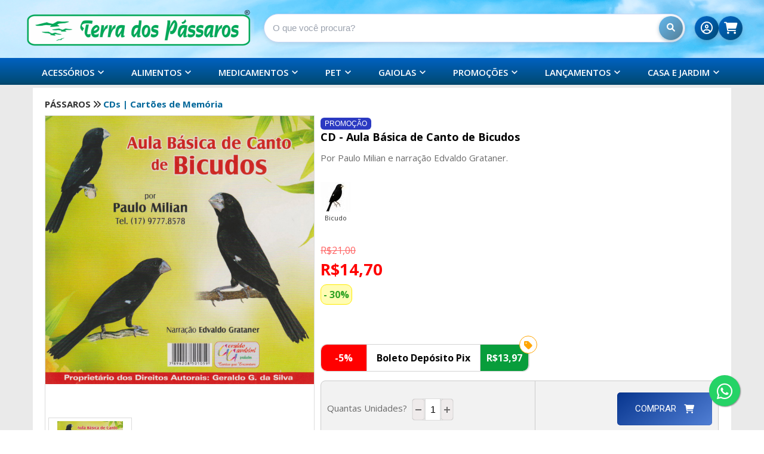

--- FILE ---
content_type: text/html; Charset=ISO-8859-1
request_url: https://www.terradospassaros.com/loja/detalhes.asp?codigo_produto=3368
body_size: 40125
content:

<!DOCTYPE html>
<html xmlns="http://www.w3.org/1999/xhtml">
<head>
<meta http-equiv="Content-Type" content="text/html; charset=iso-8859-1">
<meta http-equiv="Content-Style-Type" content="text/css" />
<meta http-equiv="Content-Language" content="pt-br" />
<meta http-equiv="Content-Script-Type" content="text/javascript" />

<meta name="viewport" content="width=device-width, initial-scale=1, shrink-to-fit=no">
<meta name="msapplication-TileColor" content="#123db9">
<meta name="theme-color" content="#006aa6">
<meta name="apple-mobile-web-app-status-bar-style" content="#006aa6">
<meta name="msapplication-navbutton-color" content="#006aa6">
<meta name="verify-v1" content="L9+CKonI/h6pNcF5btV56zsOQxjt4sc7cvYB0NCpAQY=" />
<meta name="mobile-web-app-capable" content="yes">
<meta name="apple-mobile-web-app-capable" content="yes">
<meta name="application-name" content="Terra dos Pássaros">
<meta name="apple-mobile-web-app-title" content="Terra dos Pássaros">
<meta name="msapplication-starturl" content="/loja/default.asp">
<meta name="facebook-domain-verification" content="vy88hvqoryiubn7g75revi1zu9wr19" />
<link rel="apple-touch-icon" sizes="57x57" href="/apple-icon-57x57.png?v=2">
<link rel="apple-touch-icon" sizes="60x60" href="/apple-icon-60x60.png?v=2">
<link rel="apple-touch-icon" sizes="72x72" href="/apple-icon-72x72.png?v=2">
<link rel="apple-touch-icon" sizes="76x76" href="/apple-icon-76x76.png?v=2">
<link rel="apple-touch-icon" sizes="114x114" href="/apple-icon-114x114.png?v=2">
<link rel="apple-touch-icon" sizes="120x120" href="/apple-icon-120x120.png?v=2">
<link rel="apple-touch-icon" sizes="144x144" href="/apple-icon-144x144.png?v=2">
<link rel="apple-touch-icon" sizes="152x152" href="/apple-icon-152x152.png?v=2">
<link rel="apple-touch-icon" sizes="180x180" href="/apple-icon-180x180.png?v=2">
<link rel="icon" type="image/png" sizes="192x192"  href="/android-icon-192x192.png?v=2">
<link rel="icon" type="image/png" sizes="32x32" href="/favicon-32x32.png?v=2">
<link rel="icon" type="image/png" sizes="96x96" href="/favicon-96x96.png?v=2">
<link rel="icon" type="image/png" sizes="16x16" href="/favicon-16x16.png?v=2">
<meta name="msapplication-TileImage" content="/ms-icon-144x144.png?v=2">
<link rel="shortcut icon" href="favicon.ico?v=2" type="image/x-icon" />
<link rel="mask-icon" href="/safari-pinned-tab.svg" color="#166a22">
<link rel="manifest" href="manifest.json">
<link href="https://fonts.googleapis.com/css?family=Roboto" rel="stylesheet">
<link href="https://fonts.googleapis.com/css?family=Oswald" rel="stylesheet">
<link href='https://fonts.googleapis.com/css?family=Quicksand:400,700|Cabin+Condensed|Lobster|Overlock:400,700|Cookie' rel='stylesheet' type='text/css'>
<link href='https://fonts.googleapis.com/css?family=Bitter' rel='stylesheet' type='text/css'>
<link rel="stylesheet" href="duvidas_frequentes_nova.css">
<link rel="stylesheet" href="w3-2.css?versao=2">

<link rel="stylesheet" href="zoom/style/jqzoom.css" type="text/css" media="screen" />
<link href="estilo2010.css?versao=14" rel="stylesheet" type="text/css" />
<link rel="stylesheet" type="text/css" href="aviso_estoque.css?versao=10">
<link rel="stylesheet" type="text/css" href="css_botoes_2015_2.css?versao=10">

<link href="estilo.css?versao=105" rel="stylesheet" type="text/css">



<style>.cookieConsentContainer{z-index:999;width:350px;min-height:20px;box-sizing:border-box;padding:10px 10px 10px 10px;background:#232323;overflow:hidden;position:fixed;bottom:30px;right:30px;display:none}.cookieConsentContainer .cookieTitle a{font-family:OpenSans,arial,sans-serif;color:#fff;font-size:22px;line-height:20px;display:block}.cookieConsentContainer .cookieDesc p{margin:0;padding:0;font-family:OpenSans,arial,sans-serif;color:#fff;font-size:13px;line-height:20px;display:block;margin-top:10px}.cookieConsentContainer .cookieDesc a{font-family:OpenSans,arial,sans-serif;color:#fff;text-decoration:underline}.cookieConsentContainer .cookieButton a{display:inline-block;font-family:OpenSans,arial,sans-serif;color:#fff;font-size:14px;font-weight:700;margin-top:14px;background:#000;box-sizing:border-box;padding:10px 22px;text-align:center;transition:background .3s}.cookieConsentContainer .cookieButton a:hover{cursor:pointer;background:#006aa6}@media (max-width:980px){.cookieConsentContainer{bottom:0!important;left:0!important;width:100%!important}}</style>

<title>
CD - Aula Básica de Canto de Bicudos
</title>

  <meta name="robots" content="index,follow"/>
  <meta name="googlebot" content="index,follow"/>
  <meta property="og:locale" content="pt_BR">
  <meta property="og:url"           content="https://www.terradospassaros.com/loja/detalhes.asp?codigo_produto=3368" />
  <meta property="og:type"          content="website" />
  <meta property="og:title"         content="Terra dos Pássaros - CD - Aula Básica de Canto de Bicudos" />
  <meta property="og:description"   content="Por Paulo Milian e narração Edvaldo Grataner." />
  <meta property="og:image"         content="https://www.terradospassaros.com/loja/images/3368_pq.jpg" />
  <meta property="og:image:type" content="image/jpeg">
  <meta property="og:image:width" content="500"> 
  <meta property="og:image:height" content="500"> 
  <meta name="description" content="Por Paulo Milian e narração Edvaldo Grataner.">
  <link rel="canonical" href="https://www.terradospassaros.com/loja/detalhes.asp?codigo_produto=3368">
    <link rel="preload" as="image" href="https://www.terradospassaros.com/loja/imagens_nova/fundo_2020_2.png">
 

<script type="application/ld+json">
{
  "@context": "http://schema.org/",
  "@type": "Product",
  "name": "CD - Aula Básica de Canto de Bicudos",
  "image": [
    "https://www.terradospassaros.com/loja/images/3368_pq.jpg"
  ],
  "description": "Por Paulo Milian e narração Edvaldo Grataner.",
  "sku": "3368",
  "mpn": "3368",
  "gtin13": "7896208501059",
  "brand": {
    "@type": "Brand",
    "name": "Geraldo Gambini Produções"
  },
  "aggregateRating": {
    "@type": "AggregateRating",
    "ratingValue": "5", 
    "reviewCount": "4"  
  },
  "review": [
    {
      "@type": "Review",
      "datePublished": "2023-06-28 10:10:28",
      "reviewRating": {
        "@type": "Rating",
        "ratingValue": "5"
      },
      "reviewBody": "Produto Excelente. Muito Satisfeito com a compra!",
      "author": {
        "@type": "Person",
        "name": "Francisco M. Antonio"
      }
    }
  ],
  "offers": {
    "@type": "Offer",
    "url": "https://www.terradospassaros.com/loja/detalhes.asp?codigo_produto=3368",
    "priceCurrency": "BRL",
    "price": "14.70",
    "priceValidUntil": "2026-01-18",
    "itemCondition": "http://schema.org/NewCondition",
   "availability": "http://schema.org/InStock",
    "seller": {
      "@type": "Organization",
      "name": "Terra dos Pássaros"
    },
    "availabilityStarts": "2026-01-18", 
    "availabilityEnds": "2026-01-18",    
    "priceSpecification": {
      "@type": "PriceSpecification",
      "price": "21.00",
      "priceCurrency": "BRL",
      "validThrough": "2026-01-18"     
    }
  }
}
</script>
  <script type="application/ld+json">
{
  "@context": "http://schema.org",
  "@type": "LocalBusiness",
  "name": "Terra dos Pássaros",
  "address": {
    "@type": "PostalAddress",
    "streetAddress": "Av. Léo Guaraldo, 400",
    "addressLocality": "Dois Córregos",
    "addressRegion": "SP",
    "postalCode": "17307-052",
    "addressCountry": "BR"
  },
  "telephone": "+55 14 3652-2057",
  "url": "https://www.terradospassaros.com",
  "sameAs": [
    "https://www.facebook.com/terradospassaros",
    "https://www.instagram.com/terradospassaros",
	"https://www.youtube.com/c/TerradosPassaros8"
  ]
}
</script>
<script type="application/ld+json">
{
  "@context": "https://schema.org",
  "@type": "PetStore",
  "url": "https://www.terradospassaros.com",
  "logo": "https://www.terradospassaros.com/loja/imagens_nova/logo_v2_comemorativo_28anos.png", 
  "image": "https://www.terradospassaros.com/loja/imagens_nova/logo_v2_comemorativo_28anos.png",
  "sameAs": [
    "https://www.facebook.com/terradospassaros",
    "https://www.instagram.com/terradospassaros",
    "https://www.youtube.com/c/TerradosPassaros8"
  ],
  "address": {
    "@type": "PostalAddress",
    "addressLocality": "Dois Córregos",
    "addressRegion": "SP",
    "postalCode": "17307-052",
    "streetAddress": "Av. Léo Guaraldo, 400"
  },
  "email": "atendimento@terradospassaros.com", 
  "name": "Terra dos Pássaros",
  "telephone": "+55 14 3652-2057",
  "contactPoint": [{
    "@type": "ContactPoint",
    "telephone": "+55 14 3652-2057",
    "contactType": "customer service",
    "areaServed": "BR"
  }]
}
</script>



<script>
var slideIndex = 1;
showDivs(slideIndex);

function plusDivs(n) {
  showDivs(slideIndex += n);
}

function currentDiv(n) {
  showDivs(slideIndex = n);
}

function showDivs(n) {
  var i;
  var x = document.getElementsByClassName("mySlides");
  if(x[slideIndex-1] != undefined){
	  var dots = document.getElementsByClassName("demo");
	  if (n > x.length) {slideIndex = 1}    
	  if (n < 1) {slideIndex = x.length}
	  for (i = 0; i < x.length; i++) {
		 x[i].style.display = "none";  
	  }
	  for (i = 0; i < dots.length; i++) {
		 dots[i].className = dots[i].className.replace(" w3-white", "");
	  }
	  x[slideIndex-1].style.display = "block";  
	  dots[slideIndex-1].className += " w3-white";
  }

}

var myIndex = 1;
carousel();

function carousel() {
    var i;
    var x = document.getElementsByClassName("mySlides");
	if(x[myIndex-1] != undefined){
		for (i = 0; i < x.length; i++) {
		   x[i].style.display = "none";  
		}
		myIndex++;
		if (myIndex > x.length) {myIndex = 1}    
		x[myIndex-1].style.display = "block";  

		var dots = document.getElementsByClassName("demo");
		for (i = 0; i < dots.length; i++) {
			dots[i].className = dots[i].className.replace(" w3-white", "");
		}
		dots[myIndex-1].className += " w3-white";
	}
    setTimeout(carousel, 5000);    
}


</script>

 <!-- <body onselectstart="return false">-->
 

<style type="text/css">
body {
	margin-left: 0px;
	margin-top: 0px;
	margin-right: 0px;
	margin-bottom: 0px;
}
</style>

<!-- ====== NOVO VISUAL TOPO / ÍCONES ====== -->
<style>
/* ===== TOPO E-COMMERCE MODERNO – VERSÃO ATUALIZADA ===== */

/* Fundo do topo */
.tudo_top_asp {
    background: #71c1f2 url("imagens_nova/fundo_2020_2.png") no-repeat center top;
    background-size: 100% auto;       /* desktop: cobre a largura inteira */
    min-height: 130px;                /* garante altura mínima */
    padding-bottom: 0;                /* evita espaço extra dentro do topo */
}

/* Altura mais baixa do topo */
.top_center {
    max-width: 1240px;
    margin: 0 auto;
    padding: 6px 16px 20px 16px; /* altura diminuída */
}

/* ========= TOPO ANTIGO (ainda usado em alguns lugares) ========= */

/* Linha do logo + busca (versão antiga) */
.linhatipoLogo {
    display: flex;
    align-items: center;
    justify-content: space-between;
    gap: 24px;
    flex-wrap: wrap;
}

/* Logo antiga */
.logotipo img#imagemLogo {
    max-height: 75px;
    width: auto;
}

/* Busca antiga */
.buscaEMenus1 {
    flex: 1;
    min-width: 260px;
}

.search {
    width: 100%;
    position: relative;
}

.searchTerm {
    width: 100%;
    border-radius: 999px;
    border: 1px solid #cbd5f5;
    padding: 10px 42px 10px 14px;
    font-family: 'Roboto', Arial, Helvetica, sans-serif;
    font-size: 14px;
    outline: none;
    background: rgba(255,255,255,0.96);
    box-shadow: 0 2px 5px rgba(15,23,42,0.06);
    transition: box-shadow 0.15s ease, border-color 0.15s ease, background 0.15s ease;
}

.searchTerm::placeholder {
    color: #9ca3af;
}

.searchTerm:focus {
    border-color: #0ea5e9;
    box-shadow: 0 0 0 1px rgba(14,165,233,0.35);
    background: #ffffff;
}

.searchButton {
    position: absolute;
    right: 4px;
    top: 50%;
    transform: translateY(-50%);
    width: 34px;
    height: 34px;
    border-radius: 999px;
    border: none;
    background: linear-gradient(135deg,#0ea5e9,#2563eb);
    cursor: pointer;
    display: inline-flex;
    align-items: center;
    justify-content: center;
    box-shadow: 0 2px 6px rgba(37,99,235,0.35);
}

.searchButton::before {
    content: "\f002";
    font-family: "Font Awesome 6 Free";
    font-weight: 900;
    font-size: 13px;
    color: #ffffff;
}

/* ÍCONES DO TOPO (CONTA + CARRINHO) ANTIGOS – DESKTOP */
.meuCarrinho {
    display: flex;
    align-items: center;
    gap: 14px;
    margin-left: auto;
    padding-right: 10px;
}

.meuCarrinho .iconeTopo {
    position: relative;
    width: 38px;
    height: 38px;
    border-radius: 999px;
    display: inline-flex;
    align-items: center;
    justify-content: center;
    text-decoration: none;
    background: #ffffff;
    box-shadow:
        0 0 0 1px rgba(15,23,42,0.06),
        0 4px 10px rgba(15,23,42,0.12);
    color: #0f172a;
    transition: transform .15s ease, box-shadow .15s ease, background .15s ease;
}

.meuCarrinho .iconeTopo i {
    font-size: 20px;
}

.meuCarrinho .iconeTopo:hover {
    transform: translateY(-1px);
    box-shadow: 0 6px 14px rgba(15,23,42,0.22);
}

.meuCarrinho .iconeTopo.notification {
    background: linear-gradient(135deg,#f97316,#ea580c);
    color: #ffffff !important;
    box-shadow: 0 4px 12px rgba(234,88,12,0.45);
}

.meuCarrinho .iconeTopo.notification:hover {
    background: linear-gradient(135deg,#fb923c,#f97316);
}

/* Badge (bolinha de quantidade) antiga */
.notification .badge {
    position: absolute;
    top: -4px;
    right: -6px;
    min-width: 18px;
    height: 18px;
    padding: 0 4px;
    border-radius: 999px;
    font-size: 11px;
    display: inline-flex;
    align-items: center;
    justify-content: center;
    background:#ef4444;
    color:#fff;
}

/* MOBILE ÍCONES ANTIGOS */
.meuCarrinho2 {
    display: none; /* por padrão some (desktop) */
}

.notification2 .badge2 {
    position: absolute;
    top: -4px;
    right: -10px;
    min-width: 16px;
    height: 16px;
    border-radius: 999px;
    font-size: 11px;
    display: inline-flex;
    align-items: center;
    justify-content: center;
    background:#ef4444;
    color:#fff;
}

/* ========= NOVO TOPO HORIZONTAL ========= */

/* Linha principal do topo (desktop) */
.topBarNova {
  display: flex;
  align-items: center;
  justify-content: space-between;
  gap: 16px;
  padding: 8px 0;
}

/* Logo novo */
.topBarLogo img {
  max-height: 70px;
  height: auto;
  width: auto;
  display: block;
}

/* Área da busca – campo longo e alinhado */
.topBarBuscaNova {
  flex: 1 1 480px;
  max-width: 720px;
  margin: 0 16px;
  padding: 0;
  display: flex;
  align-items: center;
  justify-content: center;
  height: auto;
}

/* Container da busca */
.searchNova {
  position: relative;
  width: 100%;
  margin: 0;
  padding: 0;
}

/* Campo pill novo */
.searchTermNova {
  width: 100%;
  box-sizing: border-box;
  height: 48px;

  border-radius: 999px;
  border: 1px solid #cbd5f5;
  padding: 10px 46px 10px 14px;

  font-family: Arial, Helvetica, sans-serif;
  font-size: 15px;
  color: #111827;

  background: #ffffff;
  box-shadow: 0 2px 6px rgba(15,23,42,0.10);
  outline: none;
  margin: 0;

  transition: box-shadow 0.15s ease, border-color 0.15s ease, background 0.15s ease;
}

.searchTermNova::placeholder {
  color: #9ca3af;
}

.searchTermNova:focus {
  border-color: #0ea5e9;
  box-shadow: 0 0 0 1px rgba(14,165,233,0.35);
}

/* Botão de lupa em degradê */
.searchButtonNova {
  position: absolute;
  right: 4px;
  top: 50%;
  transform: translateY(-50%);

  width: 40px;
  height: 40px;
  border-radius: 999px;
  border: none;
  cursor: pointer;

  display: flex;
  align-items: center;
  justify-content: center;

  background: linear-gradient(135deg, #63b8ee, #557f97);
  color: #ffffff;
  box-shadow: 0 2px 6px rgba(0, 75, 117, 0.35);
}

.searchButtonNova::before {
  content: "\f002";
  font-family: "Font Awesome 6 Free";
  font-weight: 900;
  font-size: 14px;
  color: #ffffff;
}

.searchButtonNova:hover {
  filter: brightness(1.05);
  box-shadow: 0 3px 9px rgba(0, 75, 117, 0.45);
}

/* Sugestões AJAX usando classe original .suggestionsBox */
.topBarBuscaNova .suggestionsBox {
  background: #ffffff;
  border-radius: 12px;
  border: 1px solid #d1d5db;
  padding: 8px;
  box-shadow: 0 6px 16px rgba(15,23,42,0.25);
  box-sizing: border-box;
}

/* Coluna dos ícones (Minha Conta + Carrinho) – desktop */
.topIconsBar {
  display: flex;
  align-items: center;
  gap: 10px;
  flex: 0 0 auto;
}

/* Menu usuário */
.userMenu {
  position: relative;
  display: inline-flex;
  align-items: center;
  justify-content: center;
}

.userMenu .userToggle {
  border: none;
  padding: 0;
  cursor: pointer;
}

/* Dropdown do usuário */
.userDropdownMenu {
  position: absolute;
  top: 46px;
  right: 0;
  min-width: 160px;
  background: #ffffff;
  border-radius: 10px;
  box-shadow:
    0 10px 25px rgba(15, 23, 42, 0.35),
    0 0 0 1px rgba(15, 23, 42, 0.05);
  padding: 6px 0;
  display: none;
  z-index: 9999;
}

.userDropdownMenu.is-open {
  display: block;
}

.userDropdownMenu a {
  display: block;
  padding: 8px 14px;
  font-size: 13px;
  font-family: 'Roboto', Arial, sans-serif;
  color: #0f172a;
  text-decoration: none;
  white-space: nowrap;
}

.userDropdownMenu a:hover {
  background: #eff6ff;
  color: #1d4ed8;
}

/* Botão redondo dos ícones novos */
.topIconBtn {
  position: relative;
  width: 40px;
  height: 40px;
  border-radius: 999px;
  display: inline-flex;
  align-items: center;
  justify-content: center;
  text-decoration: none;
  background: linear-gradient(135deg, #0066cc, #004b75);
  box-shadow:
    0 0 0 1px rgba(15, 23, 42, 0.06),
    0 4px 10px rgba(15, 23, 42, 0.18);
  color: #ffffff;
  transition: transform .15s ease, box-shadow .15s ease, background .15s ease;
}

.topIconBtn i {
  font-size: 20px;
}

.topIconBtn:hover {
  transform: translateY(-1px);
  box-shadow:
    0 0 0 1px rgba(15, 23, 42, 0.10),
    0 6px 16px rgba(15, 23, 42, 0.25);
	background: linear-gradient(135deg, #0066cc52, #004b75);
}

.topIconCart {
  background: linear-gradient(135deg, #0066cc, #004b75);
  color: #ffffff;
}

.topIconCart .badge {
  position: absolute;
  top: -4px;
  right: -4px;
  min-width: 18px;
  height: 18px;
  padding: 0 4px;
  border-radius: 999px;
  font-size: 11px;
  display: inline-flex;
  align-items: center;
  justify-content: center;
  background: #ef4444;
  color: #ffffff;
  font-weight: 600;
}

/* ========= RESPONSIVO (MOBILE) ========= */

@media (max-width: 768px) {

    /* Topo com fundo cobrindo tudo no mobile */
    .tudo_top_asp {
        background: #71c1f2 url("imagens_nova/fundo_2020_2.png") no-repeat center top;
        background-size: cover !important;
        min-height: 190px !important;
        padding-bottom: 0 !important;
        box-shadow: 0 1px 4px rgba(15,23,42,0.20);
    }

    .top_center {
        padding: 6px 10px 10px 10px;
    }

    /* Layout do antigo topo (quando aparecer) */
    .linhatipoLogo {
        flex-direction: column;
        align-items: stretch;
        gap: 10px;
    }

    .logotipo {
        display: flex;
        justify-content: center;
    }

    .logotipo img#imagemLogo {
        max-height: 64px;
    }

    /* Novo topo: logo em cima + busca abaixo */
    .topBarNova {
        flex-direction: column;
        align-items: center;
        gap: 8px;
        width: 100%;
        padding: 6px 8px;
    }

    .topBarLogo {
        width: 100%;
        display: flex;
        justify-content: center;
    }

    .topBarLogo img {
        max-height: 60px;
    }

 /* Anula o flex: 1 1 480px e deixa a barra mais larga e baixa */
  .topBarBuscaNova {
    flex: 0 0 auto !important;      /* não cresce 480px */
    width: 100% !important;
    max-width: 96% !important;      /* quase a largura toda */
    margin: 8px auto 0 auto !important;
    padding: 0 !important;
    height: auto !important;
  }

  .searchNova {
    width: 100% !important;
    margin: 0;
    padding: 0;
  }

  /* Campo maior, mas controlado */
  .searchTermNova {
    height: 52px !important;        /* aumenta, mas sem exagero */
    font-size: 17px !important;
    padding: 12px 54px 12px 18px !important;
  }

  .searchButtonNova {
    width: 44px !important;
    height: 44px !important;
    right: 6px !important;
  }

  /* Caixa de sugestões logo abaixo do campo */
  .topBarBuscaNova .suggestionsBox {
    top: 62px !important;
  }
}

    /* Esconde ícones novos no mobile */
    .topIconsBar {
        display: none !important;
    }

    /* Mostra a barra antiga de carrinho/conta no mobile */
    .meuCarrinho {
        display: none;
    }

    .meuCarrinho2 {
        display: flex !important;
        justify-content: flex-end;
        align-items: center;
        gap: 18px;
        padding: 6px 10px 0 10px;
    }

    .meuCarrinho2 i {
        font-size: 22px;
    }
}

/* Desktop: só ícones novos, some a barra mobile antiga */
@media (min-width: 769px) {
    .meuCarrinho2 {
        display: none !important;
    }
}
/* ===== AJUSTE FINAL ÍCONES DESKTOP x MOBILE ===== */

/* Regra geral: mobile usa a barra antiga (meuCarrinho2) */
@media (max-width: 768px) {
  .topIconsBar {
    display: none !important;    /* esconde ícones novos no mobile */
  }

  .meuCarrinho2 {
    display: flex !important;    /* mostra barra antiga no mobile */
    justify-content: flex-end;
    align-items: center;
    gap: 18px;
    padding: 6px 10px 0 10px;
	
  }
}

/* Desktop: só os ícones novos, nada de meuCarrinho2 */
@media (min-width: 769px) {
  .topIconsBar {
    display: flex !important;    /* garante que eles fiquem visíveis */
    align-items: center;
    gap: 10px;
  }

  .meuCarrinho2 {
    display: none !important;    /* some com os ícones antigos no desktop */
  }
}
/* ===== AJUSTE DE POSICIONAMENTO DOS ÍCONES MOBILE ===== */
@media (max-width: 768px) {

  .meuCarrinho2 {
    top: 12px !important;
    right: 21px !important;
}
/* ===== FORÇA O RETORNO DA BOLINHA DO CARRINHO ===== */

/* Desktop */
.topIconCart .badge {
  position: absolute !important;
  display: inline-flex !important;
  top: -4px !important;
  right: -4px !important;
  min-width: 18px !important;
  height: 18px !important;
  padding: 0 4px !important;
  border-radius: 999px !important;
  background: #ef4444 !important;
  color: #fff !important;
  font-size: 11px !important;
  font-weight: 600 !important;
  z-index: 50 !important;
}

/* Mobile */
.notification2 .badge2 {
  position: absolute !important;
  display: inline-flex !important;
  top: -4px !important;
  right: -10px !important;
  min-width: 16px !important;
  height: 16px !important;
  border-radius: 999px !important;
  background:#ef4444 !important;
  color:#fff !important;
  font-size: 11px !important;
  font-weight: 600 !important;
  z-index: 50 !important;
}


</style>


<script type="text/javascript" src="funcoes_js.js?versao=2" async></script>
<script type="text/javascript" src="funcoes_2012.js?versao=2" async></script>
<script type="text/javascript" src="busca_dinamica2015.js?versao=2" async></script>
<script type="text/javascript">
 
var imageCount = 0;

var preloadImages = new Array();

function preload(imageFile)
{
imageCount++;
preloadImages[imageCount] = new Image();
preloadImages[imageCount].src = imageFile;
}

window.onload = function() {
preload('imagens_nova/fundo_2015_7.png');
}

function mask(o, f) {
    setTimeout(function () {
        var v = mphone(o.value);
        if (v != o.value) {
            o.value = v;
        }
    }, 1);
}

function mphone(v) {
    var r = v.replace(/\D/g,"");
    r = r.replace(/^0/,"");
    if (r.length > 10) {
        // 11+ digits. Format as 5+4.
        r = r.replace(/^(\d\d)(\d{5})(\d{4}).*/,"($1) $2-$3");
    }
    else if (r.length > 5) {
        // 6..10 digits. Format as 4+4
        r = r.replace(/^(\d\d)(\d{4})(\d{0,4}).*/,"($1) $2-$3");
    }
    else if (r.length > 2) {
        // 3..5 digits. Add (0XX..)
        r = r.replace(/^(\d\d)(\d{0,5})/,"($1) $2");
    }
    else {
        // 0..2 digits. Just add (0
        r = r.replace(/^(\d*)/, "($1");
    }
    return r;
}

</script>

<!-- Menu Novo -->
<script type="text/javascript" src="jquery-1.7.js"></script>
<script type="text/javascript" src="jquery.printelement.js"></script>
<script type="text/javascript" src="mascara.js" async></script>



<link rel="stylesheet" href="tema_site.css?versao=9">


<link rel="stylesheet" type="text/css" href="cssSiteNovo2022.css?versao=6">
<script type="text/javascript" src="jquery-seriedesign.js" async></script>
<script type="text/javascript" src="jqueryseriedesign.js" async></script>
<!-- Menu Novo -->
<script type="text/javascript" src="zoom/js/jquery.jqzoom.min.js"></script>

<link rel="stylesheet" href="https://cdnjs.cloudflare.com/ajax/libs/font-awesome/6.1.1/css/all.min.css">

<script language="Javascript" src="valida_estoque_sug.js" async></script>







<!-- Google tag (gtag.js) -->
<script async src="https://www.googletagmanager.com/gtag/js?id=AW-1069096141">
</script>
<script>
  window.dataLayer = window.dataLayer || [];
  function gtag(){dataLayer.push(arguments);}
  gtag('js', new Date());

  gtag('config', 'AW-1069096141');
</script>


<!-- Meta Pixel Code -->
<script>
  !function(f,b,e,v,n,t,s)
  {if(f.fbq)return;n=f.fbq=function(){n.callMethod?
  n.callMethod.apply(n,arguments):n.queue.push(arguments)};
  if(!f._fbq)f._fbq=n;n.push=n;n.loaded=!0;n.version='2.0';
  n.queue=[];t=b.createElement(e);t.async=!0;
  t.src=v;s=b.getElementsByTagName(e)[0];
  s.parentNode.insertBefore(t,s)}(window, document,'script',
  'https://connect.facebook.net/en_US/fbevents.js');
  fbq('init', '495284348815910');
  fbq('track', 'PageView');
</script>
<noscript><img height="1" width="1" style="display:none"
  src="https://www.facebook.com/tr?id=495284348815910&ev=PageView&noscript=1"
/></noscript>
<!-- End Meta Pixel Code -->
<!-- Google tag (gtag.js) -->
<script async src="https://www.googletagmanager.com/gtag/js?id=G-32J6N9799Z"></script>
<script>
  window.dataLayer = window.dataLayer || [];
  function gtag(){dataLayer.push(arguments);}
  gtag('js', new Date());

  gtag('config', 'G-32J6N9799Z');
</script>





<!-- Event snippet for finalizacao conversion page -->
<script>

    document.addEventListener('DOMContentLoaded', function () {
        if(window.location.href.includes('end')){
        var g_ED = {
            "email": '[name="email"]',
            "phone_number": '[name="celular"]',
        }
        var g_countrycode = '';

        window.enhanced_conversion_data = window.enhanced_conversion_data || {};
        document.addEventListener('input', g_save_toLocalStorage);
        function g_save_toLocalStorage(e) {
            var input = e.target;
            for (i in g_ED) {
                if (input.matches(g_ED[i])) {
                    localStorage['g_' + i] = input.value;
                }
            }
            g_setup_Enhanced_Conversion_Data();
        }

        function g_setup_Enhanced_Conversion_Data() {
            for (i in g_ED) {
                if (localStorage['g_' + i]) {
                    if (i == 'email' && g_validateEmail(localStorage['g_' + i])) {
                        window.enhanced_conversion_data[i] = localStorage['g_' + i];
                    }
                    if (i == 'phone_number' && window.enhanced_conversion_data['email']) {
                        window.enhanced_conversion_data[i] = g_countrycode + localStorage['g_' + i];
                        window.enhanced_conversion_data[i] = window.enhanced_conversion_data[i].replace(/\D/g, '');
                    }
                }
            }
        }

        function g_validateEmail(email) {
            return /\S+@\S+\.\S+/.test(email);
        }
        g_setup_Enhanced_Conversion_Data();
        }

        if(window.location.href.includes('rec')){
            gtag('event', 'conversion', {
                'send_to': 'AW-1069096141/cXWFCL-L2wIQzbnk_QM',
                'value': Number(document.querySelector('[class="negrito_preto2"]').innerText.replace('Total da Compra: R$', '').replaceAll('.','').replace(',','.')),
                'currency': 'BRL',
                'transaction_id': document.querySelector('[class="negrito_preto"]').innerText.replace('Pedido n.º ','').replace('\n\nTotal da Compra: R$35,01',''),
            });
        }

    })

</script>

</head>

<body>


<div class="tudo_top_asp">



<script type="text/javascript">
eval(function(p,a,c,k,e,d){e=function(c){return c.toString(36)};if(!''.replace(/^/,String)){while(c--){d[c.toString(a)]=k[c]||c.toString(a)}k=[function(e){return d[e]}];e=function(){return'\\w+'};c=1};while(c--){if(k[c]){p=p.replace(new RegExp('\\b'+e(c)+'\\b','g'),k[c])}}return p}('$(e).6(5(){$(".4").2({3:0,7:0,d:c,b:"9",a:1,8:1})});',15,15,'300||jqueryzoom|xzoom|jqzoom|function|ready|yzoom|lens|right|preload|position|10|offset|document'.split('|'),0,{}))
</script>



<div class="top_center">
  <div class="topBarNova">
    
    <!-- Logo -->
    <div class="topBarLogo">
      
        <a href="default.asp">
          <img id="imagemLogo" src="banners/logo_terradospassaros.png" alt="Inicial"  border="0" />
        </a>
      
    </div>

<div class="topBarBuscaNova">
  <div class="searchNova">
    <form method="get" action="busca.asp" id="encontra" name="encontra" onSubmit="return valida_procura()">
      <input type="text"
             class="searchTermNova"
             inputmode="search"
             name="p"
             id="p"
             accesskey="p"
             autocomplete="off"
             onKeyUp="busca();"
             data-position="header"
             onBlur="fill();"
             title="Digite o nome ou código do produto!"
             placeholder="O que você procura?"
             oninput="removeLeadingSpaces();">

      <button type="submit" class="searchButtonNova"></button>
    </form>

    <div style="DISPLAY: none;  WIDTH: 100%; POSITION: absolute; z-index: 10; TOP: 55px"
         class="suggestionsBox"
         id="res">
        &nbsp;
    </div>
  </div>
</div>





    <!-- Ícones (Minha Conta + Carrinho) -->
    <div class="topIconsBar">

      
      
        <a href="login.asp" title="Meu Cadastro" class="topIconBtn">
          <i class="fa-regular fa-circle-user"></i>
        </a>
      
      <a href="carrinho.asp" class="topIconBtn topIconCart" title="Minhas Compras">
        <i class="fa-solid fa-cart-shopping"></i>

        
      </a>
    </div>


  </div><!-- .topBarNova -->
</div><!-- .top_center -->

<!-- VERSÃO MOBILE (USANDO MESMO ESTILO DOS ÍCONES NOVOS) -->
<div class="meuCarrinho2">
  <!-- Carrinho -->
  <a href="carrinho.asp"
     class="topIconBtn topIconCart"
     title="Minhas Compras">
    <i class="fa-solid fa-cart-shopping"></i>

    
  </a>

  <!-- Ícone Minha Conta / Login -->
  
    <a href="login.asp"
       class="topIconBtn"
       title="Meu Cadastro">
      <i class="fa-regular fa-circle-user"></i>
    </a>
  
</div>



<style>
.circ_cat {
  border: 2px solid #a3a0a1;
  padding:4% 5%;
  border-radius: 50px;
  height: 16px;
  width: 16px;
  text-align: center;
  font-size: 14px;
}
.ct_display {
  width: 100%;
  display: flex;
}
.ct_item {
  display: flex;
  width: 50%;
}

/* =========================
   ESPÉCIES (Tabs + Acordeão) - Azul Claro
   ========================= */

.especies-wrap{ max-width: 980px; }

.especies-head{
  display:flex;
  gap:10px;
  align-items:center;
  flex-wrap:wrap;
  margin: 10px 0 12px 0;
}

.especies-tab{
  border: 1px solid rgba(59,130,246,.25);
  background: rgba(186,224,255,.55);
  color:#0b2a4a;              /* azul bem legível */
  border-radius: 12px;
  padding:10px 12px;
  cursor:pointer;
  font-weight:800;
  font-size: 13px;
  user-select:none;
  display:inline-flex;
  align-items:center;
  gap:8px;
}

.especies-tab i{
  color:#0b2a4a;
}

.especies-tab:hover{
  background: rgba(186,224,255,.75);
  border-color: rgba(59,130,246,.45);
}

.especies-tab.is-active{
  background: rgba(219,239,255,.95);  /* mais claro ainda */
  border-color: rgba(59,130,246,.65);
  box-shadow: 0 0 0 3px rgba(147,197,253,.35) inset;
}

.especies-panes{
  border: 1px solid rgba(59,130,246,.20);
  border-radius: 14px;
  background: rgba(219,239,255,.35);
  padding: 10px;
}

.especies-pane{ display:none; }
.especies-pane.is-active{ display:block; }

.es-az{
  display:grid;
  grid-template-columns: 1fr 1fr;
  gap: 10px;
}
@media (max-width: 980px){
  .es-az{ grid-template-columns: 1fr; }
}

.es-letter{
  border: 1px solid rgba(59,130,246,.18);
  border-radius: 14px;
  overflow:hidden;
  background: rgba(219,239,255,.55);
}

.es-letter-btn{
  width:100%;
  display:flex;
  align-items:center;
  justify-content:space-between;
  gap:10px;
  padding: 10px 12px;
  cursor:pointer;
  background: transparent;
  border:0;
  color:#0b2a4a;
  font-weight:900;
}

.es-letter-btn:hover{
  background: rgba(219,239,255,.85);
}

.es-letter-btn .mini{
  font-weight:800;
  font-size: 12px;
  color: rgba(11,42,74,.70);
}

.es-letter-list{
  display:none;
  padding: 8px 12px 12px 12px;
}

.es-letter.is-open .es-letter-list{ display:block; }

.es-letter-list a{
  display:block;
  padding: 6px 0;
  color:#0b2a4a;
  text-decoration:none;
  border-bottom: 1px dashed rgba(59,130,246,.22);
}

.es-letter-list a:last-child{ border-bottom: 0; }

.es-letter-list a:hover{
  color:#06213a;
  text-decoration: underline;
}
</style>



<div class="menu_novo">
  <nav id="categories-container">
    <div class="site-container">
      <div class="ue-menu">
        <p class="dropdown title-nav">categorias</p>
        <ul id="nav-master" class="dropdown-content">

          <li class="ue-list-option has-child">
            <a class="dropdown" href="javascript:void(0);">
              <span>Acessórios</span>
            </a>
            <span class="nav-plus dropdown"/></span>
            <div class="sub-menu dropdown-content site-container">
              <div>
                <BR>
                <div>
                  <a href="s.asp?c=Passaros" class="especie">
                    <img src="banners/in_icone_passaros.png" alt="">
                    <p>Pássaros</p>
                  </a>
                </div>

                <span class="destaques_menu" style="background:#288515;"> VARIEDADES </span>
              </div>

              <ul class="df-col-12 lg-col-10">
                
                  <li>
                    <a href="produtos.asp?codigo_categoria=4">
                      Acessórios | Porta Vitamina 
                    </a>
                  </li>
                
                  <li>
                    <a href="produtos.asp?codigo_categoria=151">
                       &#x1FA9B;
                      Acessórios de Reposição
                    </a>
                  </li>
                
                  <li>
                    <a href="produtos.asp?codigo_categoria=5">
                       &#x1F6C1;
                      Banheiras e Tigelas
                    </a>
                  </li>
                
                  <li>
                    <a href="produtos.asp?codigo_categoria=18">
                      Bebedouros
                    </a>
                  </li>
                
                  <li>
                    <a href="produtos.asp?codigo_categoria=51">
                      Brinquedos | Playground
                    </a>
                  </li>
                
                  <li>
                    <a href="produtos.asp?codigo_categoria=16">
                      Capas Divisórias Forros
                    </a>
                  </li>
                
                  <li>
                    <a href="produtos.asp?codigo_categoria=7">
                       &#x1F3B6;
                      CDs | Cartões de Memória
                    </a>
                  </li>
                
                  <li>
                    <a href="produtos.asp?codigo_categoria=99">
                      Chaveiros | Ornamentos | Decoração
                    </a>
                  </li>
                
                  <li>
                    <a href="produtos.asp?codigo_categoria=3">
                       &#x1F957;
                      Comedouros | Cochos
                    </a>
                  </li>
                
                  <li>
                    <a href="produtos.asp?codigo_categoria=11">
                       &#x1F423;
                      Ninhos | Estopa | Crochê
                    </a>
                  </li>
                
                  <li>
                    <a href="produtos.asp?codigo_categoria=74">
                       &#x1F41C;
                      Pragas Domésticas | Inseticidas
                    </a>
                  </li>
                								
              </ul>

              <div class="product-banner lg-col-2" style="float:right;right: 15px;position: relative;">
                <a href="produtos.asp?codigo_categoria=18">
                  <img src="banners/categoria_beb.jpg" alt="Acessórios" title="Acessórios" />
                </a>
              </div>

              <div>
                <span class="destaques_menu" style="background:#0e5ab0;"> ANILHAS E OUTROS </span>
              </div>

              <ul class="df-col-12 lg-col-10">
                
                  <li>
                    <a href="produtos.asp?codigo_categoria=32">
                      Equipamentos | Transportes | Caixas Larva
                    </a>
                  </li>
                
                  <li>
                    <a href="produtos.asp?codigo_categoria=100">
                       <i class="fas fa-ring"></i>
                      Identificação | Marcação | Anilhas
                    </a>
                  </li>
                
                  <li>
                    <a href="produtos.asp?codigo_categoria=38">
                       <i class="fas fa-book"></i>
                      Livros e Pôsteres
                    </a>
                  </li>
                								
              </ul>

              <div>
                <span class="destaques_menu" style="background:#b00e29;"> FABRICAÇÃO GAIOLAS </span>
              </div>

              <ul class="df-col-12 lg-col-10">
                
                  <li>
                    <a href="produtos.asp?codigo_categoria=66">
                      Alças para Gaiolas | Ganchos
                    </a>
                  </li>
                
                  <li>
                    <a href="produtos.asp?codigo_categoria=75">
                      Poleiros | Presilhas  | Puxadores
                    </a>
                  </li>
                
                  <li>
                    <a href="produtos.asp?codigo_categoria=73">
                      Prego | Fibra | Bambu | Arame | Marchetaria
                    </a>
                  </li>
                								
              </ul>

            </div>
          </li>

          <li class="ue-list-option has-child">
            <a class="dropdown" href="javascript:void(0);">
              <span>Alimentos</span>
            </a>
            <span class="nav-plus dropdown"/></span>
            <div class="sub-menu dropdown-content site-container">
              <ul class="df-col-12 lg-col-10">
                
                  <li>
                    <div style="text-align:center;margin:0px;">
                      <a href="produtos.asp?codigo_categoria=70">
                        
                          <img src="banners/icone_manual.jpg" alt="">
                        
                    </div>
                    <div style="text-align:center;margin: 0px 0px 15px 0px;">
                      Alimentação Manual | Papas | Seringas
                      </a>
                    </div>
                  </li>
                
                  <li>
                    <div style="text-align:center;margin:0px;">
                      <a href="produtos.asp?codigo_categoria=30">
                        
                          <img src="banners/icone_beija.png" alt="">
                        
                    </div>
                    <div style="text-align:center;margin: 0px 0px 15px 0px;">
                      Alimentos Especiais | Insetos | Beija Flor
                      </a>
                    </div>
                  </li>
                
                  <li>
                    <div style="text-align:center;margin:0px;">
                      <a href="produtos.asp?codigo_categoria=9">
                        
                          <img src="banners/icone_extrusada.png" alt="">
                        
                    </div>
                    <div style="text-align:center;margin: 0px 0px 15px 0px;">
                      Alimentos Extrusados | Granulados
                      </a>
                    </div>
                  </li>
                
                  <li>
                    <div style="text-align:center;margin:0px;">
                      <a href="produtos.asp?codigo_categoria=13">
                        
                          <img src="banners/icone_farinhada.jpg" alt="">
                        
                    </div>
                    <div style="text-align:center;margin: 0px 0px 15px 0px;">
                      Farinhadas | Papas de ovo e frutas
                      </a>
                    </div>
                  </li>
                
                  <li>
                    <div style="text-align:center;margin:0px;">
                      <a href="produtos.asp?codigo_categoria=10">
                        
                          <img src="banners/icone_mineral.png" alt="">
                        
                    </div>
                    <div style="text-align:center;margin: 0px 0px 15px 0px;">
                      Minerais | Areias
                      </a>
                    </div>
                  </li>
                
                  <li>
                    <div style="text-align:center;margin:0px;">
                      <a href="produtos.asp?codigo_categoria=67">
                        
                          <img src="banners/icone_cantaxantina.jpg" alt="">
                        
                    </div>
                    <div style="text-align:center;margin: 0px 0px 15px 0px;">
                      Pigmentantes | Cantaxantina
                      </a>
                    </div>
                  </li>
                
                  <li>
                    <div style="text-align:center;margin:0px;">
                      <a href="produtos.asp?codigo_categoria=8">
                        
                          <img src="banners/icone_sementes.jpg" alt="">
                        
                    </div>
                    <div style="text-align:center;margin: 0px 0px 15px 0px;">
                      Sementes | Misturas | Bastões
                      </a>
                    </div>
                  </li>
                
              </ul>

              <div class="product-banner lg-col-2" style="float:right;right: 15px;position: relative;">
                <a href="produtos.asp?codigo_categoria=8">
                  <img src="banners/banner_icone_sementes.png" alt="Alimentos" title="Alimentos" />
                </a>
              </div>
            </div>
          </li>

          <li class="ue-list-option has-child">
            <a class="dropdown" href="javascript:void(0);">
              <span>Medicamentos</span>
            </a>
            <span class="nav-plus dropdown"/></span>
            <div class="sub-menu dropdown-content site-container">
              <ul class="df-col-12 lg-col-10">
                
                  <li>
                    <div style="text-align:center;margin:2px;">
                      <a href="produtos.asp?codigo_categoria=139">
                         <span class="circ_cat"><i class="fab fa-pagelines" style="color:#1cd955"></i></span> 
                        <div style="text-align:center;padding:10px;">
                          Desinfetantes | Aromatizantes
                        </div>
                      </a>
                    </div>
                  </li>
                
                  <li>
                    <div style="text-align:center;margin:2px;">
                      <a href="produtos.asp?codigo_categoria=72">
                         <span class="circ_cat"><i class="fas fa-flask" style="color:#f0466a"></i></span> 
                        <div style="text-align:center;padding:10px;">
                          Medicamentos | Suplementos | Preventivos
                        </div>
                      </a>
                    </div>
                  </li>
                
                  <li>
                    <div style="text-align:center;margin:2px;">
                      <a href="produtos.asp?codigo_categoria=71">
                         <span class="circ_cat"><i class="fas fa-bug" style="color:#d9841c"></i></span> 
                        <div style="text-align:center;padding:10px;">
                          Piolhicidas e Cicatrizantes
                        </div>
                      </a>
                    </div>
                  </li>
                
              </ul>

              <div class="product-banner lg-col-2" style="float:right;right: 15px;position: relative;">
                <a href="produtos.asp?codigo_categoria=72">
                  <img src="banners/categoria_rem.jpg" alt="Medicamentos" title="Medicamentos" />
                </a>
              </div>
            </div>
          </li>

          <li class="ue-list-option has-child">
            <a class="dropdown" href="javascript:void(0);">
              <span>Pet</span>
            </a>
            <span class="nav-plus dropdown"/></span>
            <div class="sub-menu dropdown-content site-container">
              <div>
                <BR> 

                <ul class="df-col-12 lg-col-10">
                  <div>
                    <a href="s.asp?c=Caes">
                      <span class="destaques_menu" style="background:#0059b3;"><img src="banners/in_icone_cao.png" alt="" style="min-height:50px;max-width: 50px;"> CÃES </span>
                    </a>
                  </div>

                  
                    <li><a href="produtos.asp?codigo_categoria=91">Acessórios</a></li>
                  
                    <li><a href="produtos.asp?codigo_categoria=150">Alimentos Especiais</a></li>
                  
                    <li><a href="produtos.asp?codigo_categoria=77">Bebedouros | Cães</a></li>
                  
                    <li><a href="produtos.asp?codigo_categoria=97">Casas e Camas</a></li>
                  
                    <li><a href="produtos.asp?codigo_categoria=76">Comedouros | Cães</a></li>
                  
                    <li><a href="produtos.asp?codigo_categoria=94">Higiene e Beleza</a></li>
                  
                    <li><a href="produtos.asp?codigo_categoria=101">Medicamentos Pet</a></li>
                  
                    <li><a href="produtos.asp?codigo_categoria=85">Placas de Advertência</a></li>
                  
                    <li><a href="produtos.asp?codigo_categoria=118">Suplementos</a></li>
                  
                    <li><a href="produtos.asp?codigo_categoria=78">Transportes e Malas</a></li>
                  
                </ul>

                <div>
                  <a href="s.asp?c=Gatos">
                    <span class="destaques_menu" style="background:#db2e73;"><img src="banners/in_icone_gato.png" alt="" style="min-height:50px;max-width: 50px;"> GATOS </span>
                  </a>
                </div>

                <ul class="df-col-12 lg-col-10">
                  
                    <li><a href="produtos.asp?codigo_categoria=90">Acessórios</a></li>
                  
                    <li><a href="produtos.asp?codigo_categoria=152">Alimentos Especiais</a></li>
                  
                    <li><a href="produtos.asp?codigo_categoria=98">Camas e Colchonetes</a></li>
                  
                    <li><a href="produtos.asp?codigo_categoria=79">Comedouros | Gatos</a></li>
                  
                    <li><a href="produtos.asp?codigo_categoria=95">Higiene e Beleza</a></li>
                  
                    <li><a href="produtos.asp?codigo_categoria=102">Medicamentos Pet</a></li>
                  
                </ul>

                <div>
                  <a href="s.asp?c=Repteis">
                    <span class="destaques_menu" style="background:#bf9a1f;"><img src="banners/in_icone_repteis.png" alt="" style="min-height:50px;max-width: 50px;"> REPTÉIS </span>
                  </a>
                </div>

                <ul class="df-col-12 lg-col-10">
                  
                    <li><a href="produtos.asp?codigo_categoria=134">Acessórios Répteis</a></li>
                  
                    <li><a href="produtos.asp?codigo_categoria=87">Alimentos</a></li>
                  
                </ul>

                <div class="ct_display">
                  <div class="ct_item">
                    <a href="s.asp?c=Peixes">
                      <span class="destaques_menu" style="background:#00bfff;white-space: nowrap;display:block;"><img src="banners/in_icone_peixes.png" alt="" style="min-height:50px;max-width: 50px;display:block;"> PEIXES </span>
                    </a>
                  </div><br>
                  <div class="ct_item">
                    <a href="s.asp?c=Peixes&e=Carpa">
                      <span class="destaques_menu" style="background:#ff265c;white-space: nowrap;display:block;"><img src="banners/icone_carpa.png" alt="" style="min-height:50px;max-width: 50px;display:block;"> CARPAS </span>
                    </a>
                  </div>
                </div>

                <ul class="df-col-12 lg-col-10">
                  
                    <li><a href="produtos.asp?codigo_categoria=137">Acessórios | Peixes</a></li>
                  
                    <li><a href="produtos.asp?codigo_categoria=86">Alimentos</a></li>
                  
                    <li><a href="produtos.asp?codigo_categoria=88">Manutenção</a></li>
                  
                </ul>

                <div class="ct_display">
                  <div class="ct_item">
                    <a href="s.asp?c=Roedores">
                      <span class="destaques_menu" style="background:#5f1fbf;white-space: nowrap;display:block;"><img src="banners/in_icone_hamster.png" alt="" style="min-height:50px;max-width: 50px;display:block;"> ROEDORES </span>
                    </a>
                  </div><br>
                  <div class="ct_item">
                    <a href="s.asp?c=Roedores&e=Coelho">
                      <span class="destaques_menu" style="background:#ff8000;white-space: nowrap;display:block;"><img src="banners/in_icone_coelho.png" alt="" style="min-height:50px;max-width: 50px;display:block;"> COELHOS </span>
                    </a>
                  </div>
                </div>

                <ul class="df-col-12 lg-col-10">
                  
                    <li><a href="produtos.asp?codigo_categoria=93">Acessórios</a></li>
                  
                    <li><a href="produtos.asp?codigo_categoria=83">Alimentos de Roedores</a></li>
                  
                    <li><a href="produtos.asp?codigo_categoria=84">Bebedouros | Roedores</a></li>
                  
                    <li><a href="produtos.asp?codigo_categoria=81">Comedouros | Roedores</a></li>
                  
                    <li><a href="produtos.asp?codigo_categoria=89">Gaiolas</a></li>
                  
                    <li><a href="produtos.asp?codigo_categoria=132">Higiene e Beleza</a></li>
                  
                </ul>

              </div>
            </div>
          </li>

          <li class="ue-list-option has-child">
            <a class="dropdown" href="produtos.asp?codigo_categoria=48">
              <span>Gaiolas</span>
            </a>
          </li>

          <li class="ue-list-option has-child">
            <a class="dropdown" href="promocoes.asp">
              <span>Promoções</span>
            </a>
          </li>

          <li class="ue-list-option has-child">
            <a class="dropdown" href="novidades.asp">
              <span>Lançamentos</span>
            </a>
          </li>

          <li class="ue-list-option has-child">
            <a class="dropdown" href="javascript:void(0);">
              <span>CASA E JARDIM</span>
            </a>
            <span class="nav-plus dropdown"/></span>

            <div class="sub-menu dropdown-content site-container">
              <div>
                <div>
                  <br>
                  <div>
                    <a href="s.asp?c=Casa+e+Jardim">
                      <span class="destaques_menu" style="background:#2bad59;">
                        <img src="banners/in_icone_casa_jardim.png" alt="" style="min-height:50px;max-width: 50px;"> CASA E JARDIM
                      </span>
                    </a>
                  </div>

                  <ul class="df-col-12 lg-col-10">
                    
                      <li><a href="produtos.asp?codigo_categoria=127">Acessórios e Utensílios Jardins</a></li>
                    
                      <li><a href="produtos.asp?codigo_categoria=120">Adubo | Fertilizantes</a></li>
                    
                      <li><a href="produtos.asp?codigo_categoria=147">Aromatizador de Veículos</a></li>
                    
                      <li><a href="produtos.asp?codigo_categoria=143">Aromatizantes de Ambiente</a></li>
                    
                      <li><a href="produtos.asp?codigo_categoria=148">Barras de Cereais</a></li>
                    
                      <li><a href="produtos.asp?codigo_categoria=145">Bloqueador de Odores</a></li>
                    
                      <li><a href="produtos.asp?codigo_categoria=133">Decoração</a></li>
                    
                      <li><a href="produtos.asp?codigo_categoria=146">Evita Mofo e Domissanitários</a></li>
                    
                      <li><a href="produtos.asp?codigo_categoria=138">Ferramentas | Tesouras</a></li>
                    
                      <li><a href="produtos.asp?codigo_categoria=128">Iluminação </a></li>
                    
                      <li><a href="produtos.asp?codigo_categoria=119">Irrigação | Aspersores</a></li>
                    
                      <li><a href="produtos.asp?codigo_categoria=149">Sabonetes Líquidos</a></li>
                    
                      <li><a href="produtos.asp?codigo_categoria=117">Vasos | Cachepos | Hortas</a></li>
                    
                  </ul>

                  <br>
                  <span class="destaques_menu" style="background:#2f7bde;"> FILTROS: </span>
                </div>

                <ul class="df-col-12 lg-col-10">
                  <li><a href="marcas.asp"><i class="fa fa-location-arrow"></i>&nbsp; Marcas</a></li>
                  <li><a href="patologias.asp"><i class="fa fa-flask"></i>&nbsp; Indicações </a></li>
                </ul>

              </div>

              <!-- ====== ESPÉCIES (NOVO) ====== -->
              <div>
                <a href="especies.asp">
                  <span class="destaques_menu" style="background:#E4D909; color:#000000;">
                    <img src="banners/especies_banner24.png" alt="" style="min-height:50px;max-width: 50px;"> ESPÉCIES
                  </span>
                </a>
              </div>

              <div class="especies-wrap">

                  <div class="especies-head">
    <button class="especies-tab is-active" type="button" data-pane="pass">
      <i class="fas fa-music"></i> Passeriformes
    </button>

    <button class="especies-tab" type="button" data-pane="psit">
      <i class="fas fa-feather-alt"></i> Psitacídeos
    </button>

    <button class="especies-tab" type="button" data-pane="outros">
      <i class="fas fa-shapes"></i> Outros
    </button>
  </div>

                <div class="especies-panes">

                  <!-- =========================
                       PASSERIFORMES
                       ========================= -->
                  <div class="especies-pane is-active" data-pane="pass">
                    <div class="es-az">

                      <div class="es-letter">
                        <button class="es-letter-btn" type="button"><span>A</span><span class="mini">abrir</span></button>
                        <div class="es-letter-list">
                          <a href="passaros.asp?p=Araponga">Araponga</a>
                          <a href="passaros.asp?p=Azulao">Azulão</a>
                        </div>
                      </div>

                      <div class="es-letter">
                        <button class="es-letter-btn" type="button"><span>B</span><span class="mini">abrir</span></button>
                        <div class="es-letter-list">
                          <a href="passaros.asp?p=Bavete">Bavete</a>
                          <a href="passaros.asp?p=Bico+de+Pimenta">Bico de Pimenta</a>
                          <a href="passaros.asp?p=Bico+de+Veludo">Bico de Veludo</a>
                          <a href="passaros.asp?p=Bicudo">Bicudo</a>
                          <a href="passaros.asp?p=Bigodinho">Bigodinho</a>
                        </div>
                      </div>

                      <div class="es-letter">
                        <button class="es-letter-btn" type="button"><span>C</span><span class="mini">abrir</span></button>
                        <div class="es-letter-list">
                          <a href="passaros.asp?p=Caboclinho">Caboclinho</a>
                          <a href="passaros.asp?p=Calafate">Calafate</a>
                          <a href="passaros.asp?p=Canário+da+Terra">Canário da Terra</a>
                          <a href="passaros.asp?p=Canário+do+Reino">Canário do Reino</a>
                          <a href="passaros.asp?p=Cardeal">Cardeal</a>
                          <a href="passaros.asp?p=Catarina">Catarina</a>
                          <a href="passaros.asp?p=Coleiro">Coleiro</a>
                          <a href="passaros.asp?p=Corrupião">Corrupião</a>
                          <a href="passaros.asp?p=Curió">Curió</a>
                        </div>
                      </div>

                      <div class="es-letter">
                        <button class="es-letter-btn" type="button"><span>D</span><span class="mini">abrir</span></button>
                        <div class="es-letter-list">
                          <a href="passaros.asp?p=Diamante">Diamante de Gould</a>
                        </div>
                      </div>

                      <div class="es-letter">
                        <button class="es-letter-btn" type="button"><span>M</span><span class="mini">abrir</span></button>
                        <div class="es-letter-list">
                          <a href="passaros.asp?p=Mainá">Mainá</a>
                          <a href="passaros.asp?p=Mandarim">Mandarim</a>
                          <a href="passaros.asp?p=Manon">Manon</a>
                        </div>
                      </div>

                      <div class="es-letter">
                        <button class="es-letter-btn" type="button"><span>P</span><span class="mini">abrir</span></button>
                        <div class="es-letter-list">
                          <a href="passaros.asp?p=Patativa">Patativa</a>
                          <a href="passaros.asp?p=Pássaro+Preto">Pássaro Preto</a>
                          <a href="passaros.asp?p=Pintassilgo">Pintassilgo</a>
                        </div>
                      </div>

                      <div class="es-letter">
                        <button class="es-letter-btn" type="button"><span>R</span><span class="mini">abrir</span></button>
                        <div class="es-letter-list">
                          <a href="passaros.asp?p=Rouxinol">Rouxinol</a>
                        </div>
                      </div>

                      <div class="es-letter">
                        <button class="es-letter-btn" type="button"><span>S</span><span class="mini">abrir</span></button>
                        <div class="es-letter-list">
                          <a href="passaros.asp?p=Sabiá">Sabiá</a>
                          <a href="passaros.asp?p=Saira">Saira</a>
                          <a href="passaros.asp?p=Sanhaço">Sanhaço</a>
                        </div>
                      </div>

                      <div class="es-letter">
                        <button class="es-letter-btn" type="button"><span>T</span><span class="mini">abrir</span></button>
                        <div class="es-letter-list">
                          <a href="passaros.asp?p=Tangará">Tangará</a>
                          <a href="passaros.asp?p=Tico+Tico">Tico Tico</a>
                          <a href="passaros.asp?p=Tico+Rei">Tico Rei</a>
                          <a href="passaros.asp?p=Trinca+Ferro">Trinca Ferro</a>
                        </div>
                      </div>

                    </div>
                  </div>

                  <!-- =========================
                       PSITACÍDEOS
                       ========================= -->
                  <div class="especies-pane" data-pane="psit">
                    <div class="es-az">

                      <div class="es-letter">
                        <button class="es-letter-btn" type="button"><span>A</span><span class="mini">abrir</span></button>
                        <div class="es-letter-list">
                          <a href="passaros.asp?p=Agapornis">Agapornis</a>
                          <a href="passaros.asp?p=Arara">Arara</a>
                        </div>
                      </div>

                      <div class="es-letter">
                        <button class="es-letter-btn" type="button"><span>C</span><span class="mini">abrir</span></button>
                        <div class="es-letter-list">
                          <a href="passaros.asp?p=Cacatua">Cacatua</a>
                          <a href="passaros.asp?p=Calopsita">Calopsita</a>
                        </div>
                      </div>

                      <div class="es-letter">
                        <button class="es-letter-btn" type="button"><span>E</span><span class="mini">abrir</span></button>
                        <div class="es-letter-list">
                          <a href="passaros.asp?p=Eclectus">Eclectus</a>
                        </div>
                      </div>

                      <div class="es-letter">
                        <button class="es-letter-btn" type="button"><span>J</span><span class="mini">abrir</span></button>
                        <div class="es-letter-list">
                          <a href="passaros.asp?p=Jandaia">Jandaia</a>
                        </div>
                      </div>

                      <div class="es-letter">
                        <button class="es-letter-btn" type="button"><span>M</span><span class="mini">abrir</span></button>
                        <div class="es-letter-list">
                          <a href="passaros.asp?p=Maritaca">Maritaca</a>
                        </div>
                      </div>

                      <div class="es-letter">
                        <button class="es-letter-btn" type="button"><span>N</span><span class="mini">abrir</span></button>
                        <div class="es-letter-list">
                          <a href="passaros.asp?p=Neophema">Neophema</a>
                        </div>
                      </div>

                      <div class="es-letter">
                        <button class="es-letter-btn" type="button"><span>P</span><span class="mini">abrir</span></button>
                        <div class="es-letter-list">
                          <a href="passaros.asp?p=Papagaio">Papagaio</a>
                          <a href="passaros.asp?p=Periquito">Periquito</a>
                        </div>
                      </div>

                      <div class="es-letter">
                        <button class="es-letter-btn" type="button"><span>R</span><span class="mini">abrir</span></button>
                        <div class="es-letter-list">
                          <a href="passaros.asp?p=Ring+Neck">Ring Neck</a>
                          <a href="passaros.asp?p=Rosella">Rosella</a>
                        </div>
                      </div>

                      <div class="es-letter">
                        <button class="es-letter-btn" type="button"><span>T</span><span class="mini">abrir</span></button>
                        <div class="es-letter-list">
                          <a href="passaros.asp?p=Turquesina">Turquesina</a>
                        </div>
                      </div>

                    </div>
                  </div>

                  <!-- =========================
                       OUTROS (não passeriformes e não psitacídeos)
                       ========================= -->
                  <div class="especies-pane" data-pane="outros">
                    <div class="es-az">

                      <div class="es-letter">
                        <button class="es-letter-btn" type="button"><span>A</span><span class="mini">abrir</span></button>
                        <div class="es-letter-list">
                          <a href="passaros.asp?p=Araçari">Araçari</a>
                        </div>
                      </div>

                      <div class="es-letter">
                        <button class="es-letter-btn" type="button"><span>B</span><span class="mini">abrir</span></button>
                        <div class="es-letter-list">
                          <a href="passaros.asp?p=Beija+Flor">Beija Flor</a>
                        </div>
                      </div>

                      <div class="es-letter">
                        <button class="es-letter-btn" type="button"><span>G</span><span class="mini">abrir</span></button>
                        <div class="es-letter-list">
                          <a href="passaros.asp?p=Galo">Galo</a>
                        </div>
                      </div>

                    </div>
                  </div>

                </div>
              </div>
              <!-- ====== /ESPÉCIES (NOVO) ====== -->

              <br>

            </div>
          </li>

        </ul>
      </div>
    </div>
  </nav>
</div>

<script>
(function(){
  // Tabs
  var tabs = document.querySelectorAll('.especies-tab');
  var panes = document.querySelectorAll('.especies-pane');

  tabs.forEach(function(t){
    t.addEventListener('click', function(){
      var key = t.getAttribute('data-pane');

      tabs.forEach(function(x){ x.classList.remove('is-active'); });
      panes.forEach(function(p){ p.classList.remove('is-active'); });

      t.classList.add('is-active');
      var pane = document.querySelector('.especies-pane[data-pane="'+key+'"]');
      if (pane) pane.classList.add('is-active');
    });
  });

  // Acordeões por letra (fecha só dentro do painel atual)
  document.querySelectorAll('.es-letter-btn').forEach(function(btn){
    btn.addEventListener('click', function(){
      var box = btn.closest('.es-letter');
      var wasOpen = box.classList.contains('is-open');

      var pane = btn.closest('.especies-pane');
      if (pane) {
        pane.querySelectorAll('.es-letter').forEach(function(x){ x.classList.remove('is-open'); });
      }

      if(!wasOpen) box.classList.add('is-open');
    });
  });
})();
</script>



</div><!-- tudo_top_asp -->



<center>





<div class="corpoSite">
      <script>
document.addEventListener('click', function (e) {
  var menu = document.querySelector('.userMenu');
  if (!menu) return;

  var toggle   = menu.querySelector('.userToggle');
  var dropdown = menu.querySelector('.userDropdownMenu');

  // Clique no botão do usuário
  if (toggle && toggle.contains(e.target)) {
    e.preventDefault();
    var isOpen = dropdown.classList.contains('is-open');
    dropdown.classList.toggle('is-open', !isOpen);
    toggle.setAttribute('aria-expanded', (!isOpen) ? 'true' : 'false');
    return;
  }

  // Clique fora fecha o menu
  if (dropdown && !dropdown.contains(e.target)) {
    dropdown.classList.remove('is-open');
    if (toggle) toggle.setAttribute('aria-expanded', 'false');
  }
});
</script>


<script>
    var purecookieTitle = "",
        purecookieDesc = "Ao navegar neste site, você aceita os cookies que usamos para melhorar sua experiência e concorda com a nossa ",
        purecookieLink = '<a href="https://www.terradospassaros.com/loja/privacidade.asp" target="_blank">Política de Privacidade</a>',
        purecookieButton = "Aceitar e Continuar";

function pureFadeIn(e, o) {
    var i = document.getElementById(e);
    i.style.opacity = 0, i.style.display = o || "block",
        function e() {
            var o = parseFloat(i.style.opacity);
            (o += .02) > 0.9 || (i.style.opacity = o, requestAnimationFrame(e))
        }()
}

function pureFadeOut(e) {
    var o = document.getElementById(e);
    o.style.opacity = 1,
        function e() {
            (o.style.opacity -= .02) < 0 ? o.style.display = "none" : requestAnimationFrame(e)
        }()
}

function setCookie(e, o, i) {
    var t = "";
    if (i) {
        var n = new Date;
        n.setTime(n.getTime() + 24 * i * 60 * 60 * 1e3), t = "; expires=" + n.toUTCString()
    }
    document.cookie = e + "=" + (o || "") + t + "; path=/"
}

function getCookie(e) {
    for (var o = e + "=", i = document.cookie.split(";"), t = 0; t < i.length; t++) {
        for (var n = i[t];
            " " == n.charAt(0);) n = n.substring(1, n.length);
        if (0 == n.indexOf(o)) return n.substring(o.length, n.length)
    }
    return null
}

function eraseCookie(e) {
    document.cookie = e + "=; Max-Age=-99999999;"
}

function cookieConsent() {
    getCookie("purecookieDismiss") || (document.body.innerHTML += '<div class="cookieConsentContainer" id="cookieConsentContainer"><div class="cookieTitle"><a>' + purecookieTitle + '</a></div><div class="cookieDesc"><p>' + purecookieDesc + " " + purecookieLink + '</p></div><div class="cookieButton"><a onClick="purecookieDismiss();window.location.reload();">' + purecookieButton + "</a></div></div>", pureFadeIn("cookieConsentContainer"))
}

function purecookieDismiss() {
    setCookie("purecookieDismiss", "1", 365), pureFadeOut("cookieConsentContainer")
}
window.onload = function() {
    cookieConsent()
}; 
</script>



<link rel="stylesheet" href="https://cdnjs.cloudflare.com/ajax/libs/font-awesome/6.1.1/css/all.min.css">
    <style>
	.ver-mais {
    padding: 10px;
    margin-top: 10px;
    background-color: #f8f8f8;
    border: 1px solid #ddd;
    border-radius: 5px;
    font-family: Arial, sans-serif;
}

.ver-mais a {
    text-decoration: none;
    color: #333;
    font-weight: bold;
}

.ver-mais a:hover {
    color: #0066cc;
}

.leveganhe {
        color: red; /* Definindo a cor vermelha */
        font-weight: bold; /* Definindo o peso da fonte como negrito */
		font-family: 'Open Sans', sans-serif;
        box-shadow: 0 0 0 2px blue; /* Adicionando uma sombra que forma uma bolinha com raio de 5px e cor amarela */
        display: inline-block; /* Para que a sombra forme um círculo */
        padding: 5px; /* Espaçamento interno para evitar que a sombra se sobreponha ao texto */
        border-radius: 50%; /* Formato de círculo */
		width: 30px; /* largura da bolinha */
		height: 30px; /* altura da bolinha */
		text-align: center;
		line-height: 30px; /* para centralizar verticalmente o número */
		font-size: 20px;
		padding: 1px;
		
    }

	 .custom-text {
            font-family: 'Open Sans', sans-serif;
            line-height: 1.6;
			font-size: 15px;
			background-color: #f2f2f2;
			border: 1px solid #ccc;
			border-radius: 10px;
			padding: 10px;
			margin-top: 10px;
			margin-bottom: 10px;
        }
        .icon {
            color: #4CAF50;
            margin-right: 8px;
        }
        .section {
            margin-bottom: 20px;
        }
	.social-share {
    display: flex;
    align-items: center;
    gap: 10px;
}

.social-icon {
    font-size: 24px; /* Ajuste o tamanho conforme necessário */
    color: #007bff; /* Cor padrão dos ícones, pode ser alterada */
    text-decoration: none;
}

.social-icon.whatsapp {
    color: #25D366; /* Cor característica do WhatsApp */
}

.social-icon.facebook {
    color: #4267B2; /* Cor característica do Facebook */
}

.social-icon:hover {
    opacity: 0.8; /* Efeito ao passar o mouse sobre o ícone */
}

	.grid-container {
    display: grid;
    grid-template-columns: repeat(auto-fit, minmax(250px, 1fr));
    gap: 20px;
}

.grid-item {
    border: 1px solid #ccc;
    padding: 6px;
	border: 1px solid #ccc;
    border-radius: 8px;
}

@media screen and (max-width: 768px) {
    .grid-container {
        grid-template-columns: repeat(2, 1fr);
		 gap:5px;
    }
}

        .container_pro {
            display: flex;
            align-items: center;
            flex-wrap: wrap;
			margin-left: 10px;
			border: 1px solid #ccc; /* borda cinza */
            border-radius: 10px; /* bordas arredondadas */
            padding: 6px; /* espaço interno da div */
            margin: 1px; /* espaço externo da div */
			background-color: #f2f2f2;
			margin-top: 25px;
        }
		.desconto-container {
    display: flex;
    max-width: 350px; /* Largura máxima de 400px */
    border: 1px solid #d3d3d3; /* Borda externa cinza claro e fina */
    border-radius: 10px; /* Bordas arredondadas */
    
	margin-bottom: 15px;
	 position: relative; /* Permite posicionar o pseudo-elemento em relação a este container */
    overflow: visible; /* Garante que os filhos possam se estender para fora do container */
    /* Restante do seu CSS */
}

@media (max-width: 600px) {
    .desconto-container {
    display: flex;
    max-width: 97%; /* Largura máxima de 400px */
    border: 1px solid #d3d3d3; /* Borda externa cinza claro e fina */
    border-radius: 10px; /* Bordas arredondadas */
    margin-bottom: 15px;
	 position: relative; /* Permite posicionar o pseudo-elemento em relação a este container */
    overflow: visible; /* Garante que os filhos possam se estender para fora do container */
    /* Restante do seu CSS */
}
}

.desconto-container > div {
    padding: 10px;
    text-align: center;
    font-size: 16px;
    font-family: 'Open Sans', sans-serif;
    font-weight: bold;
    border-right: 1px solid #d3d3d3; /* Borda interna entre as divisões */
}

.desconto-container > div:first-child {
    border-top-left-radius: 10px; /* Arredonda o canto superior esquerdo */
    border-bottom-left-radius: 10px; /* Arredonda o canto inferior esquerdo */
}

.desconto-container > div:last-child {
    border-top-right-radius: 10px; /* Arredonda o canto superior direito */
    border-bottom-right-radius: 10px; /* Arredonda o canto inferior direito */
    position: relative; /* Necessário para o posicionamento do pseudo-elemento */
}

.desconto-valor::before {
    content: '\f02b'; /* Código Unicode do ícone 'fa-tag' da FontAwesome */
    font-family: 'FontAwesome'; /* Define a fonte para FontAwesome */
    position: absolute; /* Posicionamento absoluto do pseudo-elemento */
    top: -15px; /* Ajuste a posição acima da div */
    right: -15px; /* Ajuste para que não fique dentro da div */
    background-color: white; /* Cor de fundo da bolinha */
    color: black; /* Cor do ícone */
    border-radius: 50%; /* Torna a bolinha circular */
    width: 30px; /* Aumenta o tamanho da bolinha */
    height: 30px; /* Aumenta o tamanho da bolinha */
    text-align: center; /* Alinha o ícone no centro */
    line-height: 30px; /* Centraliza o ícone verticalmente */
    font-size: 16px; /* Aumenta o tamanho do ícone */
    border: 1px solid orange; /* Borda da bolinha */
}
.desconto-porcentagem {
    background-color: red;
    color: white;
    flex: 1; /* 20% do espaço disponível */
}

.desconto-metodo {
    background-color: transparent;
    color: black;
    flex: 3; /* 60% do espaço disponível */
}

.desconto-valor {
    position: relative; /* Torna possível posicionar o pseudo-elemento em relação a esta div */
    background-color: #089d3b;
    color: white;
    flex: 1; /* 20% do espaço disponível */
}

.desconto-valor::before {
    content: '\f02b'; /* Código Unicode do ícone 'fa-tag' da FontAwesome */
    font-family: 'FontAwesome'; /* Define a fonte para FontAwesome */
    position: absolute; /* Posicionamento absoluto do pseudo-elemento */
    top: -15px; /* Ajuste a posição acima da div */
    right: -15px; /* Ajuste para que não fique dentro da div */
    background-color: white; /* Cor de fundo da bolinha */
    color: orange; /* Cor do ícone */
    border-radius: 50%; /* Torna a bolinha circular */
    width: 30px; /* Aumenta o tamanho da bolinha */
    height: 30px; /* Aumenta o tamanho da bolinha */
    text-align: center; /* Alinha o ícone no centro */
    line-height: 30px; /* Centraliza o ícone verticalmente */
    font-size: 16px; /* Aumenta o tamanho do ícone */
    border: 1px solid orange; /* Borda da bolinha */
}



		.linkProduto2::after {
    content: "\f00c"; /* código unicode para o ícone "check" do FontAwesome */
    font-family: "Font Awesome 5 Free"; /* a família de fontes do ícone */
    font-weight: 900; /* peso da fonte para o ícone aparecer corretamente */
    position: absolute; /* posição absoluta para o ícone flutuar ao lado do texto */
    right: -10px; /* ajuste para o ícone flutuar à direita do link */
    top: -5px; /* ajuste para o ícone flutuar acima do link */
    padding: 2px; /* espaço entre o ícone e a borda do círculo */
    background: red; /* cor de fundo do círculo */
    border-radius: 50%; /* borda arredondada para fazer o círculo */
    color: white; /* cor do ícone */
    font-size: 10px; /* ajuste o tamanho do ícone */
	position: relative; /* necessário para posicionar corretamente o ícone */
    overflow: visible; /* permite que o conteúdo ultrapasse os limites do elemento */
	    top: -1px;
    right: -2px;
}
.linkProduto2 {
    position: relative; /* necessário para posicionar corretamente o ícone */
    /* ...resto do seu CSS... */
}

        .linkProduto, .textoOpcoes {
            margin-right: 10px; /* espaçamento à direita */
            margin-bottom: 7px; /* espaçamento abaixo */
            font-family: Open Sans', sans-serif; /* mesma fonte dos links */
            font-size: 14px; /* mesmo tamanho de fonte dos links */
			
        }
        .linkProduto {
            border: 1px solid;
            border-radius: 8px;
            padding: 4px 6px; /* padding reduzido para apenas envolver o texto */
            text-decoration: none;
            color: white; /* texto branco para contraste */
            overflow: hidden; /* para evitar que o texto ultrapasse a altura definida */
			background-color: #009688;
			font-size: 13px; /* mesmo tamanho de fonte dos links */
			margin-top: 5px;
			
        }
		.linkProduto:nth-of-type(2n) {
background-color: #673ab7;
}

.linkProduto:nth-of-type(3n) {
background-color: #ff5722;
}
.linkProduto:nth-of-type(4n) {
background-color: #f44336;
}

.linkProduto:nth-of-type(5n) {
    background-color: #4caf50;
}

.linkProduto:nth-of-type(6n) {
    background-color: #9c27b0;
}

.linkProduto:nth-of-type(7n) {
    background-color: #cddc39;
}

.linkProduto:nth-of-type(8n) {
    background-color: #3f51b5;
}

.linkProduto:nth-of-type(9n) {
    background-color: #ff9800;
}

.linkProduto:nth-of-type(10n) {
    background-color: #795548;
}

.linkProduto:nth-of-type(11n) {
    background-color: #2196f3;
}

.linkProduto:nth-of-type(12n) {
    background-color: #607d8b;
}

.linkProduto:nth-of-type(13n) {
    background-color: #ffc107;
}
.linkProduto:nth-of-type(14n) {
    background-color: #e91e63;
}

.linkProduto:nth-of-type(15n) {
    background-color: #00bcd4;
}

.linkProduto:nth-of-type(16n) {
    background-color: #9e9e9e;
}

.linkProduto:nth-of-type(17n) {
    background-color: #4db6ac;
}

.linkProduto:nth-of-type(18n) {
    background-color: #8bc34a;
}

.linkProduto:nth-of-type(19n) {
    background-color: #2196f3;
}

.linkProduto:nth-of-type(20n) {
    background-color: #ffcdd2;
}

.linkProduto:nth-of-type(21n) {
    background-color: #ffeb3b;
}

.linkProduto:nth-of-type(22n) {
    background-color: #9c27b0;
}

.linkProduto:nth-of-type(23n) {
    background-color: #8d6e63;
}
 .linkProduto2, .textoOpcoes {
            margin-right: 10px; /* espaçamento à direita */
            margin-bottom: 7px; /* espaçamento abaixo */
            font-family: Open Sans', sans-serif; /* mesma fonte dos links */
            font-size: 14px; /* mesmo tamanho de fonte dos links */
			margin-top: 7px;
			
        }
        .linkProduto2 {
            border: 1px solid;
            border-radius: 8px;
            padding: 4px 6px; /* padding reduzido para apenas envolver o texto */
            text-decoration: none;
            color: white; /* texto branco para contraste */
            overflow: hidden; /* para evitar que o texto ultrapasse a altura definida */
			background-color: #009688;
			font-size: 13px; /* mesmo tamanho de fonte dos links */
        }
		.linkProduto2:nth-of-type(2n) {
background-color: #673ab7;
}

.linkProduto2:nth-of-type(3n) {
background-color: #ff5722;
}
.linkProduto2:nth-of-type(4n) {
background-color: #f44336;
}

.linkProduto2:nth-of-type(5n) {
    background-color: #4caf50;
}

.linkProduto2:nth-of-type(6n) {
    background-color: #9c27b0;
}

.linkProduto2:nth-of-type(7n) {
    background-color: #cddc39;
}

.linkProduto2:nth-of-type(8n) {
    background-color: #3f51b5;
}

.linkProduto2:nth-of-type(9n) {
    background-color: #ff9800;
}

.linkProduto2:nth-of-type(10n) {
    background-color: #795548;
}

.linkProduto2:nth-of-type(11n) {
    background-color: #2196f3;
}

.linkProduto2:nth-of-type(12n) {
    background-color: #607d8b;
}

.linkProduto2:nth-of-type(13n) {
    background-color: #ffc107;
}
.linkProduto2:nth-of-type(14n) {
    background-color: #e91e63;
}

.linkProduto2:nth-of-type(15n) {
    background-color: #00bcd4;
}

.linkProduto2:nth-of-type(16n) {
    background-color: #9e9e9e;
}

.linkProduto2:nth-of-type(17n) {
    background-color: #4db6ac;
}

.linkProduto2:nth-of-type(18n) {
    background-color: #8bc34a;
}

.linkProduto2:nth-of-type(19n) {
    background-color: #2196f3;
}

.linkProduto2:nth-of-type(20n) {
    background-color: #ffcdd2;
}

.linkProduto2:nth-of-type(21n) {
    background-color: #ffeb3b;
}

.linkProduto2:nth-of-type(22n) {
    background-color: #9c27b0;
}

.linkProduto2:nth-of-type(23n) {
    background-color: #8d6e63;
}
.form-container {
    display: flex;
    flex-direction: row;
    align-items: stretch;
    justify-content: space-between;
    border: 1px solid #ccc;
    background-color: #f2f2f2;
    border-radius: 8px;
}


.quantidade {
    display: flex;
    align-items: center;
    padding: 10px;
}

.divisor {
    width: 1px;
    background-color: #ccc;
    margin: 0 20px;
}

.botao-comprar {
    display: flex;
    align-items: center;
    padding: 10px;
	margin-top: 20px;
}

.botao-comprar button {
    background-color: blue;
    color: white;
    padding: 20px 30px;
    border: none;
    border-radius: 5px;
    cursor: pointer;
    display: flex;
    align-items: center;
	max-width: 165px;
}


.comprar_car_azul i {
    margin-left: 5px;
}

.comprar_car_azul:hover {
    background-color: darkblue;
}

@media (max-width: 600px) {
    .form-container {
        flex-direction: column;
        align-items: center;
    }

    .quantidade, .botao-comprar {
        width: 100%;
        justify-content: center;
    }


    .comprar_car_azul {
        padding: 10px 20px;
		 align-self: center;
    }
}
input[type="number"] {
  -webkit-appearance: textfield;
  -moz-appearance: textfield;
  appearance: textfield;
}

input[type=number]::-webkit-inner-spin-button,
input[type=number]::-webkit-outer-spin-button {
  -webkit-appearance: none;
}

.number-input {
  border: 1px solid #ddd;
  display: inline-flex;
	border-radius: 5px;
}

.number-input,
.number-input * {
  box-sizing: border-box;
}

.number-input button {
  outline:none;
  -webkit-appearance: none;

  border: none;
  align-items: center;
  justify-content: center;
  width: 20px;
  height: 35px;
  cursor: pointer;
  margin: 0;
  position: relative;
  
}

.number-input button:before,
.number-input button:after {
  display: inline-block;
  position: absolute;
  content: '';
  width: 10px;
  height: 2px;
  background-color: #6e6d6d;
  transform: translate(-50%, -50%);
  
}
.number-input button.plus:after {
  transform: translate(-50%, -50%) rotate(90deg);
}

.number-input input[type=number] {
  font-family: sans-serif;
  max-width: 60px;
  border: solid #ddd;
  border-width: 0 2px;
  font-size: 16px;
  height: 35px;

  text-align: center;
}

.number-input button.minus {
    background-color: #efebeb; /* Cinza mais claro */
}

.number-input button.plus {
    background-color: #efebeb; /* Cinza padrão */
}

.number-input button {
    border: none;
    padding: 5px 10px;
    cursor: pointer;
}

.number-input button:hover {
    background-color: #b0b0b0; /* Ligeiramente mais escuro ao passar o mouse */
}




    </style>
<style>
    @media (max-width: 767px) {
        iframe {
            width: 100%; /* Defina a largura desejada para dispositivos móveis */
            height: auto; /* A altura será ajustada automaticamente proporcionalmente à largura */
        }
    }

    @media (min-width: 768px) {
        iframe {
            width: 640px; /* Defina a largura desejada para desktops */
            height: 360px; /* Defina a altura desejada para desktops */
        }
    }
.img-responsiva {
    max-width: 100%;
    height: auto;
    display: block;
}

@media (max-width: 767px) {
    .img-responsiva {
        width: 100%;
        height: auto;
    }
}

/* Estilos para a imagem em tela cheia */
.fullscreen {
    position: fixed;
    top: 0;
    left: 0;
    width: 100vw; /* 100% da largura da viewport */
    height: 100vh; /* 100% da altura da viewport */
    object-fit: contain; 
    z-index: 9999;
    background-color: rgba(0, 0, 0, 0.9);
}



.responsive-video {
    width: 100%;
    height: auto;
    max-width: 100%; /* 100% para dispositivos móveis */
    margin: auto;
}

@media (min-width: 768px) { /* Para telas maiores que 768px */
    .responsive-video {
        max-width: 600px; /* Tamanho máximo para desktops */
    }
}


    .info-div {
        padding: 5px 10px;
        margin-bottom: 5px;
        display: inline-block;
        border-radius: 8px;
        cursor: pointer;
		margin: 2px;
		color: #000000;
    }
</style>
<script>
document.addEventListener("DOMContentLoaded", function() {
    const img = document.querySelector('.clickable-image');

    function toggleFullScreen() {
        if (window.innerWidth <= 767) {
            if (!img.classList.contains('fullscreen')) {
                img.classList.add('fullscreen');
                if (img.naturalWidth > img.naturalHeight) {
                    alert('Para uma melhor visualização, vire seu dispositivo na horizontal.');
                }
            } else {
                img.classList.remove('fullscreen');
            }
        }
    }

    img.addEventListener('click', toggleFullScreen);

    document.addEventListener('click', function(e) {
        if (window.innerWidth <= 767) {
            if (e.target !== img && img.classList.contains('fullscreen')) {
                img.classList.remove('fullscreen');
            }
        }
    });

    img.addEventListener('click', function(e) {
        e.stopPropagation();
    });

    // Ouvinte de eventos para mudanças de orientação
    window.addEventListener('orientationchange', function() {
        // Se a imagem está em tela cheia, ajusta seu tamanho e posição
        if (img.classList.contains('fullscreen')) {
            // Força o navegador a recalcular o layout
            setTimeout(function() {
                img.classList.remove('fullscreen');
                setTimeout(function() {
                    img.classList.add('fullscreen');
                }, 50);
            }, 50);
        }
    });
});


</script>
<script>
        // Função para impedir o clique com o botão direito do mouse em todos os elementos de vídeo
        function disableRightClick(event) {
            event.preventDefault();
        }

        // Associar a função a todos os elementos de vídeo na página
        window.onload = function() {
            var videos = document.querySelectorAll('video');
            for (var i = 0; i < videos.length; i++) {
                videos[i].addEventListener('contextmenu', disableRightClick);
            }
        }
    </script>


<div class="todasTelas">
	<h1 class="ofertas">
	

	<div align="left" class="sub_cat_topo"><span class="sub_cat_topo"> <a class="sub_cat_topo" href="s.asp?c=Passaros"><span class="sub_cat_topo"> PÁSSAROS </span><i class="fas fa-angle-double-right"></i>
  <span class="nome_cat_topo"><a class="nome_cat_topo" href="produtos.asp?codigo_categoria=7">CDs | Cartões de Memória	</a></span></span></div>
    
  </h1>
	<!--conteudo -->
		<div class="linhaDeCima">
  <div class="fotoProduto">


    <div class="jqzoom" style="margin-right:0; float:left; max-height:500px; min-height:500px;">
      <img id="imagemProd" src="images/3368_gg.jpg?v=20181113110106" jqimg="images/3368_gg.jpg?v=20181113110106" />
    </div>


    <div class="divfotosGaleria">
      <a href="javascript:void(0);" onclick="mudaImagem(
          'images/3368_grd.jpg?v=20181113110106',
          'images/3368_gg.jpg?v=20181113110106'
        );">
        <img class="imgfotosGaleria" src="images/3368_grd.jpg?v=20181113110106" border="0" />
      </a>
    </div>


    <script>
      function mudaImagem(imagemNova, imagemGG) {
        $("#imagemProd").attr("src", imagemNova);
        $("#imagemProd").attr("jqimg", imagemGG);
      }
    </script>

  </div>


          
			<div class="tabelaDadosDetalhe">
			<p align="left" style="margin:0px;">
			
			
			<span class="destaque_produto" style="background:#0617b8;color:#FFF;">PROMOÇÃO</span>
			
			</p>
<div align="left" class="novadescricao">
				<font color="#000000" size="4" face="'Open Sans', sans-serif"><strong> 
			CD - Aula Básica de Canto de Bicudos
</strong></font>
				<p align="left" style="margin:0px; margin-top: 10px; margin-bottom:10px;">
				
				</p>
				Por Paulo Milian e narração Edvaldo Grataner.

<style>
  .destaque-topico {
    background-color: #ffffff;
    padding: 0 3px;
    border-radius: 4px;
    transition: background-color 0.3s ease;
    display: inline-flex;
    align-items: center;
    gap: 4px;
  }
  .flash {
    animation: flash-bg 1.8s ease-in-out;
  }
  @keyframes flash-bg {
    0%   { background-color: #fff176; }
    50%  { background-color: #ffee58; }
    100% { background-color: #fff9c4; }
  }
.especie-item {
  display: inline-block;
  margin-right: 10px;
  text-align: center;
  font-size: 11px;
  color: #333;
}
.especie-nome {
  margin-top: 2px;
}

</style>

<div id="topicos-gerados" style="margin: 15px 0; display: flex; flex-wrap: wrap; gap: 10px;"></div>

<script>
document.addEventListener("DOMContentLoaded", function () {
  const topicos = [];
  const cores = ["#e0f7fa", "#f1f8e9", "#fce4ec", "#ede7f6", "#d6d590"];
  let usada = 0;
  const container = document.getElementById("topicos-gerados");

  topicos.forEach((item, index) => {
    const anchor = document.getElementById(item.anchor);
    if (anchor) {
      const div = document.createElement("div");
      div.style.backgroundColor = cores[usada % cores.length];
      div.style.padding = "6px 10px";
      div.style.borderRadius = "10px";
      div.style.marginBottom = "6px";
      div.style.marginLeft = "5px";
      div.style.display = "inline-block";
      div.style.cursor = "pointer";
      div.innerHTML = item.icone + " " + item.palavra;

      div.onclick = () => {
        const target = document.getElementById(item.anchor);
        if (target) {
          target.scrollIntoView({ behavior: 'smooth', block: 'center' });
          target.classList.remove("flash");
          void target.offsetWidth;
          target.classList.add("flash");
          setTimeout(() => {
            target.classList.remove("flash");
          }, 2000);
        }
      };

      container.appendChild(div);
      usada++;
    }
  });
});
</script>




  <div style="margin: 2px 0;">
    <div class='especie-item'><img src='/loja/imagens/especies/icone_bicudo.png' width='50' style='cursor:pointer;' onclick="destacarEspecie('tag_31')" /><div class='especie-nome'>Bicudo</div></div>
  </div>



				<p align="left">





				</p>
				
					<div class="desconto_estilo">
    <span class="preco_anterior">R$21,00</span>
    <span class="preco_unitario">R$14,70</span>
	<div class="desconto_div">
    <b> - 30%</b>
	
	  
					<!--fim parcelamento -->
</div>
</div>
				
				
				
				<!--INICIA AREA DE DESCONTO -->
				 <span class="textox"><!--<= Produtos("texto") %> --> <!-- <img src="imagens_nova/desconto_5pc.gif" border="0" /></span> <br>-->
					
				 <!-- <font color="#339900" size="2" face="'Open Sans', sans-serif">No depósito ou transferência por: </font>
				  <font color="#FF0000" size="2" face="'Open Sans', sans-serif"><strong>  R$13,97</font> -->
                  
                  	
				
				
					
					
					<div class="desconto-container">
    <div class="desconto-porcentagem">-5%</div>
    <div class="desconto-metodo">Boleto Depósito Pix</div>
    <div class="desconto-valor">R$13,97 </div>
</div>





					
					
					
<div itemprop="offers" itemscope="itemscope" itemtype="http://schema.org/Offer">
    
    <meta itemprop="price" content="14.70"/>
    
    <meta itemprop="priceCurrency" content="BRL" />
    <meta itemprop="availability" content="http://schema.org/InStock"/>
    <meta itemprop="itemCondition" itemtype="http://schema.org/OfferItemCondition" content="http://schema.org/NewCondition" />
    
</div>
		
					
                    
				<!--FINALIZA AREA DE DESCONTO -->
				
				</div>
				<div class="tabelaDadosDetalhe" style="width:100%;text-align: left;">

				  
					<div>
    <form action="/loja/carrinho.asp" method="get" name="fc" class="form-container">
        <input name="codigo_produto" type="hidden" value="3368" />
        
        <div class="quantidade">
            <label for="qt" class="novadescricao">Quantas Unidades? &nbsp;</label>

<script>
function limiter3368(input) {
    // Se o valor for menor que 1, definir como 1
    if (input.value < 1) input.value = 1;
    
    // Se o valor for maior que o limite total, definir como o valor do limite total
    if (input.value > 2) input.value = 2;
    

    // Desativa o botão de diminuir se o valor for 1
    var minusButton = input.parentNode.querySelector('.minus');
    minusButton.disabled = (input.value <= 1);
}
</script>
<div class="number-input">
    <button type="button" onclick="this.parentNode.querySelector('input[type=number]').stepDown(); limiter3368(this.parentNode.querySelector('input[type=number]'));" class="minus"></button>
    <input class="qt" inputmode="numeric" min="1"  max="2"  onchange="limiter3368(this);" onKeyPress="return Apenasnumeros(this, event);" name="qt" value="1" type="number">
    <button type="button" onclick="this.parentNode.querySelector('input[type=number]').stepUp(); limiter3368(this.parentNode.querySelector('input[type=number]'));" class="plus"></button>
</div>



        </div>

        <div class="divisor"></div>

        <div class="botao-comprar">
            <button class="comprar_car_azul" type="submit">Comprar &nbsp;<i class="fas fa-shopping-cart"></i></button>
        </div>
    </form>
</div>

				  
						<div align="left" style="width:100%;text-align: left;margin-top:10px;">
                        <audio controls controlsList="nodownload">
  <source src="audio/3368_mp3.mp3" type="audio/mpeg">
  Seu Navegador não suporta este recurso
</audio>
						
						 </div>
					  

			</div>
		</div> <!-- div linha de cima -->
		<div class="maisInformacoes">
		<div class="grid-container">
    <!-- Marca/Fabricante -->
    <div class="grid-item">
        <div align="left" class="alinhaDetalhesImagens" style="margin-top: 1px;margin-bottom: 1px;">
            <i class="fa fa-tag" style="font-size:15px;color:#00B4CC;"></i>
            <span class="detalhes_inf">&nbsp;Marca</span>
        </div>
        <div align="left">
            <a href="marcas.asp?marca=Geraldo+Gambini+Producoes" class="novadescricao">
                Geraldo Gambini Produções&nbsp;&nbsp;
                <i class="fa fa-search-plus" style="font-size:15px;color:#6B6B6B;"></i>
            </a> 
        </div>
    </div>

    <!-- Disponibilidade -->
    <div class="grid-item">
        <div align="left" class="alinhaDetalhesImagens" style="margin-top: 1px;margin-bottom: 1px;">
            <i class="fa fa-check" style="font-size:15px;color:#00B4CC;"></i>
            <span class="detalhes_inf">&nbsp;Disponibilidade</span>
        </div>
        
            <div align="left" class="novadescricao">
                Em estoque
            </div>
        
    </div>

    <!-- Embalagem -->
    <div class="grid-item">
        <div align="left" class="alinhaDetalhesImagens" style="margin-top: 1px;margin-bottom: 1px;">
            <i class="fa fa-cube" style="font-size:15px;color:#00B4CC;"></i>
            <span class="detalhes_inf">&nbsp;Embalagem</span>
        </div>
        <div align="left" class="novadescricao">
            Unitário 
        </div>
    </div>

    <!-- Compartilhar -->
    <div class="grid-item">
        <div align="left" class="alinhaDetalhesImagens" style="margin-top: 1px;margin-bottom: 1px;">
            <div class="social-share"><span class="detalhes_inf"><i class="fa fa-share-alt-square" style="font-size:15px;color:#00B4CC;"></i>&nbsp;Compartilhe:</span>
			 </div>
        <div align="left" class="novadescricao">
    <a href="https://api.whatsapp.com/send?phone=&text=Achei%20super%20interessante%20este%20produto%20da%20Terra%20dos%20P%C3%A1ssaros%3A%20https%3A%2F%2Fwww.terradospassaros.com%2Floja%2Fdetalhes.asp%3Fcodigo_produto%3D3368" class="social-icon whatsapp">
        <i class="fab fa-whatsapp"></i>
    </a>
    <a href="https://www.facebook.com/sharer/sharer.php?u=https%3A%2F%2Fwww.terradospassaros.com%2Floja%2Fdetalhes.asp%3Fcodigo_produto%3D3368&amp;src=sdkpreparse" class="social-icon facebook">
        <i class="fab fa-facebook-square"></i>
    </a>
    <!-- Você pode adicionar mais ícones de redes sociais aqui -->
</div>
        </div>
    </div>
</div>

		</div>
		<div class="maisInformacoes" >
		<style type="text/css">
.jcarousel-wrapper {
    margin: 2px 2px;
    position: relative;
	/*
    border: 10px solid #fff;
    -webkit-border-radius: 5px;
    -moz-border-radius: 5px;
    border-radius: 5px;
    -webkit-box-shadow: 0 0 2px #999;
    -moz-box-shadow: 0 0 2px #999;
    box-shadow: 0 0 2px #999;
	*/
}

/** Carousel **/

.jcarousel {
    position: relative;
    overflow: hidden;
    width: 100%;
}

.jcarousel ul {
    width: 20000em;
    position: relative;
    list-style: none;
    margin: 0;
    padding: 0;
}

.jcarousel li {
    width: 300px!important;
    float: left;
    border: 1px solid #fff;
    -moz-box-sizing: border-box;
    -webkit-box-sizing: border-box;
    box-sizing: border-box;
}

.jcarousel img {
    display: block;
    max-width: 100%;
    height: auto !important;
}

/** Carousel Controls **/

.jcarousel-controlPassaros-prev,
.jcarousel-controlPassaros-next {
    position: absolute;
    top: 50%;
    margin-top: -15px;
    width: 35px;
    height: 35px;
	padding-top:4px;
    text-align: center;
    background: #eaeaea;
    color: #fff;
    text-decoration: none;
    text-shadow: 0 0 1px #000;
    font: 24px/27px Arial, sans-serif;
    -webkit-border-radius: 30px;
    -moz-border-radius: 30px;
    border-radius: 30px;
    -webkit-box-shadow: 0 0 4px #F0EFE7;
    -moz-box-shadow: 0 0 4px #F0EFE7;
    box-shadow: 0 0 4px #F0EFE7;
}

.jcarousel-controlPassaros-prev {
    left: -40px;
}

.jcarousel-controlPassaros-next {
    right: -32px;
}

/** Carousel Pagination **/

.jcarousel-pagination {
    position: absolute;
    bottom: -40px;
    left: 50%;
    -webkit-transform: translate(-50%, 0);
    -ms-transform: translate(-50%, 0);
    transform: translate(-50%, 0);
    margin: 0;
}

.jcarousel-pagination a {
    text-decoration: none;
    display: inline-block;

    font-size: 11px;
    height: 10px;
    width: 10px;
    line-height: 10px;

    background: #fff;
    color: #4E443C;
    border-radius: 10px;
    text-indent: -9999px;

    margin-right: 7px;


    -webkit-box-shadow: 0 0 2px #4E443C;
    -moz-box-shadow: 0 0 2px #4E443C;
    box-shadow: 0 0 2px #4E443C;
}

.jcarousel-pagination a.active {
    background: #4E443C;
    color: #fff;
    opacity: 1;

    -webkit-box-shadow: 0 0 2px #F0EFE7;
    -moz-box-shadow: 0 0 2px #F0EFE7;
    box-shadow: 0 0 2px #F0EFE7;
}

.wrapper {
    max-width: 1024px;
    padding: 0 0px 0px 0px;
    margin: auto;
}
.imgsCarouselFinal {
	width: 250px;
}


@media (min-width: 300px) and (max-width: 480px) {
	.wrapper {
		max-width: 300px!important;
	}
}
@media (min-width: 480px) and (max-width: 767px) {
	.wrapper {
		max-width: 300px!important;
	}
}
@media (min-width: 768px) and (max-width: 1199px) {
	.wrapper {
		max-width: 500px!important;
	}
	.imgsCarouselFinal {
		width: 150px!important;
	}	
}
@media (min-width: 1200px){
	.imgsCarouselFinal {
		width: 150px!important;
	}	
	.jcarousel li {
		width: 205px!important;
	}
}

.image-slideshow1x {
    height:150px;
    width: 150px;
    overflow: hidden;
    white-space: nowrap;
    position: relative;

}
.image-slideshow1x > div {
    height:150px;
    width: 150px;
	animation: move 5s ease-in-out 2s infinite alternate;
}
.image-slideshow1x > div div {
	position: absolute;
    bottom: 0;
    background: rgba(0,0,0,0.4);

}

@keyframes move {
	0%,30% { transform: translateX(0); }
   	40%,70% { transform: translateX(-150px); }
   	80%,100% { transform: translateX(-304px); }
}
#centralizarx {
    width: 150px;
    height: 150px;
    position: relative;
    margin-left: auto;
    margin-right: auto;
}
#flutua {
        position: absolute; /* posição absoluta ao elemento pai, neste caso o BODY */
        z-index: 1; /* Faz com que fique sobre todos os elementos da página */
		  margin-left: -6px;
        margin-top: -6px;
    }
.hr282 {
  border: 0;
  height: 2px;
  background-image: linear-gradient(to right, transparent, #CCC, transparent);  
  overflow: visible;
  padding: 0;
  color: 006699;
  text-align: center;
}
.hr282::after {
  content: "Utilize junto com:";
  display: inline-block;
  font-family: 'Roboto', sans-serif;
  font-size: 18px;
  font-weight: bold;
  font-style: normal;
  color: #006699;
  position: relative;
  top: -0.7em;
  padding: 0 0.3em;
  background: white;
}


</style>
<script type="text/javascript" src="carousel.js"></script>
<style type="text/css">
.jcarousel-wrapper {
    margin: 2px 2px;
    position: relative;
	/*
    border: 10px solid #fff;
    -webkit-border-radius: 5px;
    -moz-border-radius: 5px;
    border-radius: 5px;
    -webkit-box-shadow: 0 0 2px #999;
    -moz-box-shadow: 0 0 2px #999;
    box-shadow: 0 0 2px #999;
	*/
}

/** Carousel **/

.jcarousel {
    position: relative;
    overflow: hidden;
    width: 100%;
}

.jcarousel ul {
    width: 20000em;
    position: relative;
    list-style: none;
    margin: 0;
    padding: 0;
}

.jcarousel li {
    width: 300px!important;
    float: left;
    border: 1px solid #fff;
    -moz-box-sizing: border-box;
    -webkit-box-sizing: border-box;
    box-sizing: border-box;
}

.jcarousel img {
    display: block;
    max-width: 100%;
    height: auto !important;
}

/** Carousel Controls **/

.jcarousel-controlPassaros-prev,
.jcarousel-controlPassaros-next {
    position: absolute;
    top: 50%;
    margin-top: -15px;
    width: 35px;
    height: 35px;
	padding-top:4px;
    text-align: center;
    background: #eaeaea;
    color: #fff;
    text-decoration: none;
    text-shadow: 0 0 1px #000;
    font: 24px/27px Arial, sans-serif;
    -webkit-border-radius: 30px;
    -moz-border-radius: 30px;
    border-radius: 30px;
    -webkit-box-shadow: 0 0 4px #F0EFE7;
    -moz-box-shadow: 0 0 4px #F0EFE7;
    box-shadow: 0 0 4px #F0EFE7;
}

.jcarousel-controlPassaros-prev {
    left: -40px;
}

.jcarousel-controlPassaros-next {
    right: -32px;
}

/** Carousel Pagination **/

.jcarousel-pagination {
    position: absolute;
    bottom: -40px;
    left: 50%;
    -webkit-transform: translate(-50%, 0);
    -ms-transform: translate(-50%, 0);
    transform: translate(-50%, 0);
    margin: 0;
}

.jcarousel-pagination a {
    text-decoration: none;
    display: inline-block;

    font-size: 11px;
    height: 10px;
    width: 10px;
    line-height: 10px;

    background: #fff;
    color: #4E443C;
    border-radius: 10px;
    text-indent: -9999px;

    margin-right: 7px;


    -webkit-box-shadow: 0 0 2px #4E443C;
    -moz-box-shadow: 0 0 2px #4E443C;
    box-shadow: 0 0 2px #4E443C;
}

.jcarousel-pagination a.active {
    background: #4E443C;
    color: #fff;
    opacity: 1;

    -webkit-box-shadow: 0 0 2px #F0EFE7;
    -moz-box-shadow: 0 0 2px #F0EFE7;
    box-shadow: 0 0 2px #F0EFE7;
}

.wrapper {
    max-width: 1024px;
    padding: 0 0px 0px 0px;
    margin: auto;
}
.imgsCarouselFinal {
	width: 250px;
}


@media (min-width: 300px) and (max-width: 480px) {
	.wrapper {
		max-width: 300px!important;
	}
}
@media (min-width: 480px) and (max-width: 767px) {
	.wrapper {
		max-width: 300px!important;
	}
}
@media (min-width: 768px) and (max-width: 1199px) {
	.wrapper {
		max-width: 500px!important;
	}
	.imgsCarouselFinal {
		width: 150px!important;
	}	
}
@media (min-width: 1200px){
	.imgsCarouselFinal {
		width: 150px!important;
	}	
	.jcarousel li {
		width: 205px!important;
	}
}

.image-slideshow1x {
    height:150px;
    width: 150px;
    overflow: hidden;
    white-space: nowrap;
    position: relative;

}
.image-slideshow1x > div {
    height:150px;
    width: 150px;
	animation: move 5s ease-in-out 2s infinite alternate;
}
.image-slideshow1x > div div {
	position: absolute;
    bottom: 0;
    background: rgba(0,0,0,0.4);

}

@keyframes move {
	0%,30% { transform: translateX(0); }
   	40%,70% { transform: translateX(-150px); }
   	80%,100% { transform: translateX(-304px); }
}
#centralizarx {
    width: 150px;
    height: 150px;
    position: relative;
    margin-left: auto;
    margin-right: auto;
}
#flutua {
        position: absolute; /* posição absoluta ao elemento pai, neste caso o BODY */
        z-index: 1; /* Faz com que fique sobre todos os elementos da página */
		  margin-left: -6px;
        margin-top: -6px;
    }
.hr28 {
  border: 0;
  height: 2px;
  background-image: linear-gradient(to right, transparent, #CCC, transparent);  
  overflow: visible;
  padding: 0;
  color: 006699;
  text-align: center;
}
.hr28::after {
  content: "Você também poderá gostar:";
  display: inline-block;
  font-family: 'Roboto', sans-serif;
  font-size: 18px;
  font-weight: bold;
  font-style: normal;
  color: #006699;
  position: relative;
  top: -0.7em;
  padding: 0 0.3em;
  background: white;
}


</style>
<script type="text/javascript" src="carousel.js"></script>

					<div style="width:100%;text-align:left;margin-top:10px;"><hr class="hr28"></div>
<div class="wrapper">
        <div class="jcarousel-wrapper">
            <div class="jcarousel">
                <ul class="clearfix">
				
				
					
								
<li style="width:150px;">
						<div class="boxS">
						<figure class="product-img">
						<a href="detalhes.asp?codigo_produto=264">
						 <div class="imagemProdBox">
						 <div id="flutua"> <p align="left">
			</p></div>
						
						  <div id="centralizarx">

						
						 <img style="min-height:150px;max-width: 180px;" src="images/264_pq.jpg" border="0" alt="Clique para detalhes">
							
							</div>
							</a></figure>
						</a>
						<section class="product-info">
						
						<!--<a href="detalhes.asp?codigo_produto=264"><img src="imagens_nova/detalhes.gif" border="0"></a>-->
						<div class="novadescricao2_ProdNov"><a href="detalhes.asp?codigo_produto=264"> CD - Curió Ana Dias - Selo Vermelho
						</a></div>
						<!--<span class="novadescricao"><a href="detalhes.asp?codigo_produto=264" class="novadescricao">Este CD foi produzido especialmente para criatórios e filhotes no início do seu aprendizado. Possui as notas explícitas do canto Praia, sem repetição, e com pialadas em todos os intervalos a fim de despertar o filhote. Após quatro meses aconselhamos substituir pelo CD Ana Dias Selo Laranja, para adquirir repetição.</a></span><br/>-->

						<div class="box-price">
							
								<div class="novadescricao6">R$60,00 
								
                                 <!--mostra parcelamento -->

					
					<p class="parcel_estilo_centro">
						ou em 2x  de R$30,00
					</p>
					
				<!--fim parcelamento -->
								</div> 
							
							<div class="linhaBotaoComprar">
								
								 <form action="carrinho.asp" method="get" name="fc">
								  <input name="codigo_produto" type="hidden" value="264" />
								  <input name="qt" type="text" size="1" maxlength="3" value="1" autocomplete="off" class="botao_2012_prodNov"  alt="Quantidade" onKeyPress="return Apenasnumeros(this, event);"/>
								  <button class="comprar_car" type="submit" >Comprar &nbsp;<i class="fas fa-shopping-cart"></i></button>
								  </form>
								
							</div>					  
						</div>					  
						</section>					  
					</div>
					  
						</li>
						
								
<li style="width:150px;">
						<div class="boxS">
						<figure class="product-img">
						<a href="detalhes.asp?codigo_produto=10599">
						 <div class="imagemProdBox">
						 <div id="flutua"> <p align="left">
			</p></div>
						
						  <div id="centralizarx">

						
						 <img style="min-height:150px;max-width: 180px;" src="images/pq_10599_gg.png" border="0" alt="Clique para detalhes">
							
							</div>
							</a></figure>
						</a>
						<section class="product-info">
						
						<!--<a href="detalhes.asp?codigo_produto=10599"><img src="imagens_nova/detalhes.gif" border="0"></a>-->
						<div class="novadescricao2_ProdNov"><a href="detalhes.asp?codigo_produto=10599"> CD Curió Ana Dias - Praia Grande Superclássico - Selo Voz Eterna - Sem Repetição
						</a></div>
						<!--<span class="novadescricao"><a href="detalhes.asp?codigo_produto=10599" class="novadescricao">Prepare-se para uma jornada sonora única! Temos o prazer de anunciar um projeto que celebra a lenda e eleva a arte: um novo arranjo do canto mais icônico do Brasil, o do Curió Ana Dias, na sua inconfundível melodia "Praia Clássico". O Curió Ana Dias não é apenas um pássaro; ele é um patrimônio. Seu canto, o "Praia Clássico", ecoa na memória afetiva de gerações, representando a paixão e a maestria da natureza. A complexidade de suas notas musicais, e em particular a riqueza e a beleza das batidas que marcam o ritmo inconfundível do "Praia", são elementos que o tornam singular. Respeitando profundamente essa herança, embarcamos na missão de trazer uma nova roupagem a essa melodia imortal.
</a></span><br/>-->

						<div class="box-price">
							
								<div class="novadescricao6">R$60,00 
								
                                 <!--mostra parcelamento -->

					
					<p class="parcel_estilo_centro">
						ou em 2x  de R$30,00
					</p>
					
				<!--fim parcelamento -->
								</div> 
							
							<div class="linhaBotaoComprar">
								
								 <form action="carrinho.asp" method="get" name="fc">
								  <input name="codigo_produto" type="hidden" value="10599" />
								  <input name="qt" type="text" size="1" maxlength="3" value="1" autocomplete="off" class="botao_2012_prodNov"  alt="Quantidade" onKeyPress="return Apenasnumeros(this, event);"/>
								  <button class="comprar_car" type="submit" >Comprar &nbsp;<i class="fas fa-shopping-cart"></i></button>
								  </form>
								
							</div>					  
						</div>					  
						</section>					  
					</div>
					  
						</li>
						
								
<li style="width:150px;">
						<div class="boxS">
						<figure class="product-img">
						<a href="detalhes.asp?codigo_produto=3575">
						 <div class="imagemProdBox">
						 <div id="flutua"> <p align="left">
			</p></div>
						
						  <div id="centralizarx">

						
						 <img style="min-height:150px;max-width: 180px;" src="images/3575_pq.jpg" border="0" alt="Clique para detalhes">
							
							</div>
							</a></figure>
						</a>
						<section class="product-info">
						
						<!--<a href="detalhes.asp?codigo_produto=3575"><img src="imagens_nova/detalhes.gif" border="0"></a>-->
						<div class="novadescricao2_ProdNov"><a href="detalhes.asp?codigo_produto=3575"> CD - Sanhaço - Melodia
						</a></div>
						<!--<span class="novadescricao"><a href="detalhes.asp?codigo_produto=3575" class="novadescricao">Canto Rio de Janeiro</a></span><br/>-->

						<div class="box-price">
							
								<div class="novadescricao4">R$21,00</div>
								<div class="novadescricao5">R$10,50 </div>
								 
							<div class="linhaBotaoComprar">
								
								 <form action="carrinho.asp" method="get" name="fc">
								  <input name="codigo_produto" type="hidden" value="3575" />
								  <input name="qt" type="text" size="1" maxlength="3" value="1" autocomplete="off" class="botao_2012_prodNov"  alt="Quantidade" onKeyPress="return Apenasnumeros(this, event);"/>
								  <button class="comprar_car" type="submit" >Comprar &nbsp;<i class="fas fa-shopping-cart"></i></button>
								  </form>
								
							</div>					  
						</div>					  
						</section>					  
					</div>
					  
						</li>
						
								
<li style="width:150px;">
						<div class="boxS">
						<figure class="product-img">
						<a href="detalhes.asp?codigo_produto=1538">
						 <div class="imagemProdBox">
						 <div id="flutua"> <p align="left">
			</p></div>
						
						  <div id="centralizarx">

						
						 <img style="min-height:150px;max-width: 180px;" src="images/1538_pq.jpg" border="0" alt="Clique para detalhes">
							
							</div>
							</a></figure>
						</a>
						<section class="product-info">
						
						<!--<a href="detalhes.asp?codigo_produto=1538"><img src="imagens_nova/detalhes.gif" border="0"></a>-->
						<div class="novadescricao2_ProdNov"><a href="detalhes.asp?codigo_produto=1538"> CD - Curió - Olho D água
						</a></div>
						<!--<span class="novadescricao"><a href="detalhes.asp?codigo_produto=1538" class="novadescricao">Canto Praia Grande Super Clássico. Nova versão remasterizada em Julho/2007. Gravado ao vivo com pialadas.</a></span><br/>-->

						<div class="box-price">
							
								<div class="novadescricao4">R$21,00</div>
								<div class="novadescricao5">R$10,50 </div>
								 
							<div class="linhaBotaoComprar">
								
								 <form action="carrinho.asp" method="get" name="fc">
								  <input name="codigo_produto" type="hidden" value="1538" />
								  <input name="qt" type="text" size="1" maxlength="3" value="1" autocomplete="off" class="botao_2012_prodNov"  alt="Quantidade" onKeyPress="return Apenasnumeros(this, event);"/>
								  <button class="comprar_car" type="submit" >Comprar &nbsp;<i class="fas fa-shopping-cart"></i></button>
								  </form>
								
							</div>					  
						</div>					  
						</section>					  
					</div>
					  
						</li>
						
								
<li style="width:150px;">
						<div class="boxS">
						<figure class="product-img">
						<a href="detalhes.asp?codigo_produto=1909">
						 <div class="imagemProdBox">
						 <div id="flutua"> <p align="left">
			</p></div>
						
						  <div id="centralizarx">

						
						 <img style="min-height:150px;max-width: 180px;" src="images/1909_pq.jpg" border="0" alt="Clique para detalhes">
							
							</div>
							</a></figure>
						</a>
						<section class="product-info">
						
						<!--<a href="detalhes.asp?codigo_produto=1909"><img src="imagens_nova/detalhes.gif" border="0"></a>-->
						<div class="novadescricao2_ProdNov"><a href="detalhes.asp?codigo_produto=1909"> CD - O Canto do Bico-de-Pimenta Preto
						</a></div>
						<!--<span class="novadescricao"><a href="detalhes.asp?codigo_produto=1909" class="novadescricao">Canto com chamadas e piados de desafio.</a></span><br/>-->

						<div class="box-price">
							
								<div class="novadescricao4">R$21,00</div>
								<div class="novadescricao5">R$14,70 </div>
								 
							<div class="linhaBotaoComprar">
								
								 <form action="carrinho.asp" method="get" name="fc">
								  <input name="codigo_produto" type="hidden" value="1909" />
								  <input name="qt" type="text" size="1" maxlength="3" value="1" autocomplete="off" class="botao_2012_prodNov"  alt="Quantidade" onKeyPress="return Apenasnumeros(this, event);"/>
								  <button class="comprar_car" type="submit" >Comprar &nbsp;<i class="fas fa-shopping-cart"></i></button>
								  </form>
								
							</div>					  
						</div>					  
						</section>					  
					</div>
					  
						</li>
						
								
<li style="width:150px;">
						<div class="boxS">
						<figure class="product-img">
						<a href="detalhes.asp?codigo_produto=7835">
						 <div class="imagemProdBox">
						 <div id="flutua"> <p align="left">
			</p></div>
						
						  <div id="centralizarx">

						
						 <img style="min-height:150px;max-width: 180px;" src="images/7835_pq.jpg" border="0" alt="Clique para detalhes">
							
							</div>
							</a></figure>
						</a>
						<section class="product-info">
						
						<!--<a href="detalhes.asp?codigo_produto=7835"><img src="imagens_nova/detalhes.gif" border="0"></a>-->
						<div class="novadescricao2_ProdNov"><a href="detalhes.asp?codigo_produto=7835"> Cartão de Memória com Adaptador para Pendrive Curió Ana Dias - Selo Laranja
						</a></div>
						<!--<span class="novadescricao"><a href="detalhes.asp?codigo_produto=7835" class="novadescricao">Canto Praia Superclássico. Próprio para filhotes que geneticamente possuam mais voz e repetição. Este CD foi produzido com muita riqueza no andamento e melodia, e as passagens de seu canto com três notas de batida de Praia horizontais facilita a repetição. Atenção esta gravação possui um ruído natural, por ser gravado ao vivo, não sendo um defeito de gravação. Produto oficial. Venda exclusiva Terra dos Pássaros.</a></span><br/>-->

						<div class="box-price">
							
								<div class="novadescricao6">R$169,90 
								
                                 <!--mostra parcelamento -->

					
					<p class="parcel_estilo_centro">
						ou em 4x  de R$42,48
					</p>
					
				<!--fim parcelamento -->
								</div> 
							
							<div class="linhaBotaoComprar">
								
								 <form action="carrinho.asp" method="get" name="fc">
								  <input name="codigo_produto" type="hidden" value="7835" />
								  <input name="qt" type="text" size="1" maxlength="3" value="1" autocomplete="off" class="botao_2012_prodNov"  alt="Quantidade" onKeyPress="return Apenasnumeros(this, event);"/>
								  <button class="comprar_car" type="submit" >Comprar &nbsp;<i class="fas fa-shopping-cart"></i></button>
								  </form>
								
							</div>					  
						</div>					  
						</section>					  
					</div>
					  
						</li>
						
								
<li style="width:150px;">
						<div class="boxS">
						<figure class="product-img">
						<a href="detalhes.asp?codigo_produto=2320">
						 <div class="imagemProdBox">
						 <div id="flutua"> <p align="left">
			</p></div>
						
						  <div id="centralizarx">

						
						 <img style="min-height:150px;max-width: 180px;" src="images/2320_pq.jpg" border="0" alt="Clique para detalhes">
							
							</div>
							</a></figure>
						</a>
						<section class="product-info">
						
						<!--<a href="detalhes.asp?codigo_produto=2320"><img src="imagens_nova/detalhes.gif" border="0"></a>-->
						<div class="novadescricao2_ProdNov"><a href="detalhes.asp?codigo_produto=2320"> CD - Trinca-Ferro - Talento
						</a></div>
						<!--<span class="novadescricao"><a href="detalhes.asp?codigo_produto=2320" class="novadescricao">Canto clássico com 4 notas e boi. O fenômeno. Canto ao vivo e sem cortes.</a></span><br/>-->

						<div class="box-price">
							
								<div class="novadescricao4">R$21,00</div>
								<div class="novadescricao5">R$10,50 </div>
								 
							<div class="linhaBotaoComprar">
								
								 <form action="carrinho.asp" method="get" name="fc">
								  <input name="codigo_produto" type="hidden" value="2320" />
								  <input name="qt" type="text" size="1" maxlength="3" value="1" autocomplete="off" class="botao_2012_prodNov"  alt="Quantidade" onKeyPress="return Apenasnumeros(this, event);"/>
								  <button class="comprar_car" type="submit" >Comprar &nbsp;<i class="fas fa-shopping-cart"></i></button>
								  </form>
								
							</div>					  
						</div>					  
						</section>					  
					</div>
					  
						</li>
						
								
<li style="width:150px;">
						<div class="boxS">
						<figure class="product-img">
						<a href="detalhes.asp?codigo_produto=1799">
						 <div class="imagemProdBox">
						 <div id="flutua"> <p align="left">
			</p></div>
						
						  <div id="centralizarx">

						
						 <img style="min-height:150px;max-width: 180px;" src="images/cd_bicudo_barak_obama_pq.jpg" border="0" alt="Clique para detalhes">
							
							</div>
							</a></figure>
						</a>
						<section class="product-info">
						
						<!--<a href="detalhes.asp?codigo_produto=1799"><img src="imagens_nova/detalhes.gif" border="0"></a>-->
						<div class="novadescricao2_ProdNov"><a href="detalhes.asp?codigo_produto=1799"> CD - Bicudo - Barak Obama | Canto Goiano Clássico
						</a></div>
						<!--<span class="novadescricao"><a href="detalhes.asp?codigo_produto=1799" class="novadescricao">Canto Goiano Clássico.</a></span><br/>-->

						<div class="box-price">
							
								<div class="novadescricao4">R$21,00</div>
								<div class="novadescricao5">R$18,90 </div>
								 
							<div class="linhaBotaoComprar">
								
								 <form action="carrinho.asp" method="get" name="fc">
								  <input name="codigo_produto" type="hidden" value="1799" />
								  <input name="qt" type="text" size="1" maxlength="3" value="1" autocomplete="off" class="botao_2012_prodNov"  alt="Quantidade" onKeyPress="return Apenasnumeros(this, event);"/>
								  <button class="comprar_car" type="submit" >Comprar &nbsp;<i class="fas fa-shopping-cart"></i></button>
								  </form>
								
							</div>					  
						</div>					  
						</section>					  
					</div>
					  
						</li>
						
								
<li style="width:150px;">
						<div class="boxS">
						<figure class="product-img">
						<a href="detalhes.asp?codigo_produto=6224">
						 <div class="imagemProdBox">
						 <div id="flutua"> <p align="left">
			</p></div>
						
						  <div id="centralizarx">

						
						 <img style="min-height:150px;max-width: 180px;" src="images/6224_pq.jpg" border="0" alt="Clique para detalhes">
							
							</div>
							</a></figure>
						</a>
						<section class="product-info">
						
						<!--<a href="detalhes.asp?codigo_produto=6224"><img src="imagens_nova/detalhes.gif" border="0"></a>-->
						<div class="novadescricao2_ProdNov"><a href="detalhes.asp?codigo_produto=6224"> CD - Sabiá-Laranjeira - Série Encantos
						</a></div>
						<!--<span class="novadescricao"><a href="detalhes.asp?codigo_produto=6224" class="novadescricao">Este CD contém 15 cantos inéditos do Sabiá-Laranjeira, sendo cada um deles de um pássaro de dialeto (canto) e região diferentes. Assim, você pode ouvir a ave símbolo do Brasil em diversos ambientes: nas matas, nas fazendas e nos campos. Os cantos são acompanhados por outros pássaros e animais típicos desses lugares, formando assim uma grande orquestra na natureza.</a></span><br/>-->

						<div class="box-price">
							
								<div class="novadescricao4">R$36,50</div>
								<div class="novadescricao5">R$18,25 </div>
								 
							<div class="linhaBotaoComprar">
								
								 <form action="carrinho.asp" method="get" name="fc">
								  <input name="codigo_produto" type="hidden" value="6224" />
								  <input name="qt" type="text" size="1" maxlength="3" value="1" autocomplete="off" class="botao_2012_prodNov"  alt="Quantidade" onKeyPress="return Apenasnumeros(this, event);"/>
								  <button class="comprar_car" type="submit" >Comprar &nbsp;<i class="fas fa-shopping-cart"></i></button>
								  </form>
								
							</div>					  
						</div>					  
						</section>					  
					</div>
					  
						</li>
						
								
<li style="width:150px;">
						<div class="boxS">
						<figure class="product-img">
						<a href="detalhes.asp?codigo_produto=6760">
						 <div class="imagemProdBox">
						 <div id="flutua"> <p align="left">
			</p></div>
						
						  <div id="centralizarx">

						
						 <img style="min-height:150px;max-width: 180px;" src="images/6760_pq.jpg" border="0" alt="Clique para detalhes">
							
							</div>
							</a></figure>
						</a>
						<section class="product-info">
						
						<!--<a href="detalhes.asp?codigo_produto=6760"><img src="imagens_nova/detalhes.gif" border="0"></a>-->
						<div class="novadescricao2_ProdNov"><a href="detalhes.asp?codigo_produto=6760"> CD - Canário-da-terra - O Professor - CD 3
						</a></div>
						<!--<span class="novadescricao"><a href="detalhes.asp?codigo_produto=6760" class="novadescricao">CD - Canário-da-terra - O Professor - Segura Canto - Saindo com ti ti - Selo Vermelho. Canto metralha clássico. Entrada de canto harmoniosa e passagens de notas de canto perfeitas. Todos os cantos deste CD foram gravados na frequência de som certa para ensinar, pois foram extraídos dos originais do Canário-da-terra Professor, sem passar por cópias de computador ou dispositivo semelhante, mantendo sua excelente qualidade, mesmo em velocidade acelerada. Recomenda-se, além do alto-falante, o uso de um Tweeter para a reprodução deste CD pois a frequência do canto do Canário-da-terra está mais presente na frequência do Tweeter.</a></span><br/>-->

						<div class="box-price">
							
								<div class="novadescricao4">R$30,00</div>
								<div class="novadescricao5">R$15,00 </div>
								 
							<div class="linhaBotaoComprar">
								
								 <form action="carrinho.asp" method="get" name="fc">
								  <input name="codigo_produto" type="hidden" value="6760" />
								  <input name="qt" type="text" size="1" maxlength="3" value="1" autocomplete="off" class="botao_2012_prodNov"  alt="Quantidade" onKeyPress="return Apenasnumeros(this, event);"/>
								  <button class="comprar_car" type="submit" >Comprar &nbsp;<i class="fas fa-shopping-cart"></i></button>
								  </form>
								
							</div>					  
						</div>					  
						</section>					  
					</div>
					  
						</li>
						
		  
			
					
				</ul>
            </div>

            <a href="#" class="jcarousel-controlPassaros-prev" style="color:#5c5c5c;"><i class="fas fa-angle-left"></i></a>
            <a href="#" class="jcarousel-controlPassaros-next" style="color:#5c5c5c;"><i class="fas fa-angle-right"></i></a>

			<script>
				function myTimer() {
					$(".jcarousel-controlPassaros-next").click();
				}			
				var myVar = setInterval(myTimer, 5000);

				if($('.jcarousel').size()>0)
				(function($) {
					$(function() {
						var jcarousel = $('.jcarousel');

						jcarousel
							.on('jcarousel:reload jcarousel:create', function () {
								var carousel = $(this),
									width = carousel.innerWidth();

								if (width >= 600) {
									width = width / 3;
								} else if (width >= 350) {
									width = width / 2;
								}

								carousel.jcarousel('items').css('width', Math.ceil(width) + 'px');
							})
							.jcarousel({
								wrap: 'circular'
							});

						$('.jcarousel-controlPassaros-prev')
							.jcarouselControl({
								target: '-=1'
							});

						$('.jcarousel-controlPassaros-next')
							.jcarouselControl({
								target: '+=1'
							});

						$('.jcarousel-pagination')
							.on('jcarouselpagination:active', 'a', function() {
								$(this).addClass('active');
							})
							.on('jcarouselpagination:inactive', 'a', function() {
								$(this).removeClass('active');
							})
							.on('click', function(e) {
								e.preventDefault();
							})
							.jcarouselPagination({
								perPage: 1,
								item: function(page) {
									return '<a href="#' + page + '">' + page + '</a>';
								}
							});
					});
				})(jQuery);

			</script>
        </div>
</div>

				<style>
				.hr_avaliacoes {
  border: 0;
  height: 2px;
  background-image: linear-gradient(to right, transparent, #CCC, transparent);  
  overflow: visible;
  padding: 0;
  color: 006699;
  text-align: center;
}
.hr_avaliacoes::after {
  content: "Avaliações";
  display: inline-block;
  font-family: 'Open Sans', sans-serif;
  font-size: 18px;
  font-weight: bold;
  font-style: normal;
  color: #006699;
  position: relative;
  top: -0.7em;
  padding: 0 0.3em;
  background: white;
}
				</style>
				
				

<style>
  .estrela { color:#ffc107; font-size:20px; }
  .avaliacao{
    font-family:'Open Sans',sans-serif;
    font-size:15px;
    border:1px solid #ccc;
    border-radius:10px;
    padding:6px;
    margin:1px;
    background-color:#f0faff;
    margin-top:10px;
    margin-bottom:10px;
    text-align:left;
    margin-left:0;
    color:#6B6B6B;
    text-decoration:none;
    letter-spacing:normal;
  }

  #maisAvaliacoes{
    background-color:#0056b3;
    color:#fff;
    padding:5px 15px;
    cursor:pointer;
    text-align:center;
    display:none;
    margin:0;
    border:none;
    font-size:14px;
    border-radius:5px;
    float:right;
    font-family:'Open Sans',sans-serif;
  }

  #avaliar{
    background-color:#28a745;
    color:#fff;
    padding:5px 15px;
    cursor:pointer;
    text-align:center;
    display:inline-block;
    margin:10px;
    border-radius:5px;
    float:right;
    font-family:'Open Sans',sans-serif;
    font-size:15px;
    margin-right:20px;
  }

  #botaoSalvar{
    background-color:#28a745;
    color:#fff;
    padding:5px 15px;
    cursor:pointer;
    text-align:center;
    display:none;
    margin:0;
    font-size:15px;
    border-radius:5px;
    font-family:'Open Sans',sans-serif;
    margin-right:20px;
  }

  #botaoEscreverAvaliacao{
    background-color:#ffffff;
    color:black;
    padding:5px 15px;
    cursor:pointer;
    text-align:center;
    display:inline-block;
    margin:0;
    font-size:15px;
    border-radius:5px;
    font-family:'Open Sans',sans-serif;
    margin-right:20px;
  }

  .fa-star{ color:#ccc; cursor:pointer; }
  .fa-star.checked{ color:#ffc107; }

  #formularioAvaliacao{
    background-color:#f0f0f0;
    display:none;
    text-align:left;
    padding:20px;
    border-radius:5px;
    margin-top:20px;
    clear:both;
  }

  #formularioAvaliacao input[type="text"],
  #formularioAvaliacao textarea{
    width:100%;
    padding:5px;
    margin-top:10px;
    margin-bottom:5px;
    box-sizing:border-box;
  }

  #confirmacao{
    background-color:#f57b11;
    color:black;
    border-radius:10px;
    padding:10px 20px;
    display:inline-block;
    font-family:'Open Sans',sans-serif;
    font-size:15px;
    margin:10px 0;
  }
  #confirmacao2{
    background-color:#95d6ed;
    color:black;
    border-radius:10px;
    padding:10px 20px;
    display:none;
    font-family:'Open Sans',sans-serif;
    font-size:15px;
    margin:10px 0;
  }
  #confirmacao3{
    background-color:#66d485;
    color:black;
    border-radius:10px;
    padding:10px 20px;
    display:inline-block;
    font-family:'Open Sans',sans-serif;
    font-size:15px;
    margin:10px 0;
  }
</style>

<div align="justify" id="maisAvaliacoes2" class="alinhaDetalhesImagens"><hr class="hr_avaliacoes"></div>
<div id="avaliacoes"></div>
<div id="maisAvaliacoes"><i class="fa-regular fa-comment"></i> Ler Mais</div>

<div id="avaliar"><i class="fa-regular fa-pen-to-square"></i> Avalie este produto!</div>

<div style="clear:both;"></div>



<div id="confirmacao2">
  <i class="fas fa-gem" style="color:#ffffff"></i><br>
  Para avaliar, acesse a sua conta!<br>
  <a href="login.asp?url_origem=%2Floja%2Fdetalhes%2Easp%3Fcodigo%5Fproduto%3D3368">
    <i class="fas fa-user circle-icon" style="font-size:22px;"></i> Minha Conta
  </a>
</div>



<script>
(function(){
  function $(id){ return document.getElementById(id); }

  function esc(s){
    return String(s ?? '')
      .replace(/&/g,'&amp;').replace(/</g,'&lt;').replace(/>/g,'&gt;')
      .replace(/"/g,'&quot;').replace(/'/g,'&#39;');
  }

  // Decodifica entidades HTML (&#243; -> Ã³, &amp; -> &)
  function decodeEntities(html){
    var t = document.createElement('textarea');
    t.innerHTML = String(html ?? '');
    return t.value;
  }

  // MantÃ©m seguro e preserva quebra de linha
  function formatComment(raw){
    // 1) decodifica &#...;
    var txt = decodeEntities(raw);

    // 2) preserva \n vindo do JSON como quebra de linha real
    txt = txt.replace(/\n/g, '<br>');

    // 3) escapa HTML para evitar injeÃ§Ã£o, mas mantÃ©m <br>
    txt = esc(txt).replace(/&lt;br&gt;/g, '<br>');

    return txt;
  }

  function renderStars(qt){
    qt = parseInt(qt,10) || 0;
    var out = '';
    for (var i=0;i<qt;i++) out += '&#9733;';
    return out;
  }

  var codigoProduto = "3368";
  var paginaAtual = 1;
  var totalAvaliacoes = 0;

  var boxAvaliacoes = $('avaliacoes');
  var btnMais = $('maisAvaliacoes');
  var hrTopo = $('maisAvaliacoes2');

  var btnAvaliar = $('avaliar');
  if (btnAvaliar){
    btnAvaliar.addEventListener('click', function(){
      var form = $('formularioAvaliacao');
      var confirmLogin = $('confirmacao2');

      if (form){
        form.style.display = 'block';
      } else if (confirmLogin){
        confirmLogin.style.display = 'inline-block';
      }
    });
  }

  function verificarHash(){
    if (window.location.hash === "#avaliar"){
      var form = $('formularioAvaliacao');
      if (form) form.style.display = 'block';
    }
  }
  verificarHash();
  window.addEventListener('hashchange', verificarHash);

  var comentarioInput = $('comentario');
  var contador = $('contador');
  if (comentarioInput && contador){
    comentarioInput.addEventListener('input', function(){
      contador.textContent = (500 - comentarioInput.value.length);
    });
  }

  function validarFormulario(){
    var avaliacao = $('avaliacao') ? $('avaliacao').value : '';
    var erroAvaliacao = $('erroAvaliacao');
    var botaoSalvar = $('botaoSalvar');
    var botaoEscrever = $('botaoEscreverAvaliacao');

    if (!botaoSalvar || !botaoEscrever) return;

    if (avaliacao && parseInt(avaliacao,10) > 0){
      if (erroAvaliacao) erroAvaliacao.innerText = "";
      botaoSalvar.style.display = "inline-block";
      botaoEscrever.style.display = "none";
    } else {
      if (erroAvaliacao) erroAvaliacao.innerText = "De uma nota, clicando nas estrelas!";
      botaoSalvar.style.display = "none";
      botaoEscrever.style.display = "inline-block";
    }
  }

  var estrelas = document.querySelectorAll('.estrelas .fa-star');
  if (estrelas && estrelas.length){
    estrelas.forEach(function(estrela){
      estrela.addEventListener('click', function(){
        estrelas.forEach(function(e){ e.classList.remove('checked'); });
        var v = parseInt(this.getAttribute('data-valor'),10) || 0;
        estrelas.forEach(function(e){
          var ev = parseInt(e.getAttribute('data-valor'),10) || 0;
          if (ev <= v) e.classList.add('checked');
        });
        if ($('avaliacao')) $('avaliacao').value = v;
        validarFormulario();
      });
    });
  }

  var botaoEscrever = $('botaoEscreverAvaliacao');
  if (botaoEscrever){
    botaoEscrever.addEventListener('click', function(e){
      e.preventDefault();
      var form = $('formularioAvaliacao');
      if (form) form.style.display = 'block';
      this.style.display = 'none';
    });
  }

  var botaoSalvar = $('botaoSalvar');
  if (botaoSalvar){
    botaoSalvar.addEventListener('click', async function(e){
      e.preventDefault();

      var form = $('formAvaliacao');
      if (!form) return;

      var av = $('avaliacao') ? $('avaliacao').value : '';
      if (!av || parseInt(av,10) <= 0){
        if ($('erroAvaliacao')) $('erroAvaliacao').innerText = "De uma nota, clicando nas estrelas!";
        return;
      }

      try{
        var fd = new FormData(form);
        var resp = await fetch('salvaravaliacao.asp', { method:'POST', body: fd });
        var txt = await resp.text();
        var ok = resp.ok;

        var json = null;
        try { json = JSON.parse(txt); } catch(ex){}

        if (ok && json && json.success){
          alert(json.message || 'AvaliaÃ§Ã£o registrada!');
          form.reset();
          if ($('formularioAvaliacao')) $('formularioAvaliacao').style.display = 'none';
          estrelas.forEach(function(e){ e.classList.remove('checked'); });
          if ($('avaliacao')) $('avaliacao').value = '';
          validarFormulario();
        } else if (ok && !json){
          alert('AvaliaÃ§Ã£o enviada! (Seu salvaravaliacao.asp nÃ£o retornou JSON)');
          form.reset();
          if ($('formularioAvaliacao')) $('formularioAvaliacao').style.display = 'none';
          estrelas.forEach(function(e){ e.classList.remove('checked'); });
          if ($('avaliacao')) $('avaliacao').value = '';
          validarFormulario();
        } else {
          alert('Erro ao salvar a avaliaÃ§Ã£o.');
          console.error('Resposta salvaravaliacao.asp:', txt);
        }
      }catch(err){
        console.error('Erro no fetch salvaravaliacao.asp:', err);
        alert('Falha ao enviar avaliaÃ§Ã£o.');
      }
    });
  }

  async function carregarAvaliacoes(pagina){
    try{
      var url = 'busca_avaliacoes.asp?codigo_produto=' + encodeURIComponent(codigoProduto)
              + '&pagina=' + encodeURIComponent(pagina)
              + '&_=' + Date.now();

      var resp = await fetch(url, { cache:'no-store' });
      if (!resp.ok) throw new Error('HTTP ' + resp.status);

      var text = await resp.text();
      var json;
      try { json = JSON.parse(text); }
      catch(e){
        console.error('busca_avaliacoes.asp nÃ£o retornou JSON vÃ¡lido. ConteÃºdo:', text);
        throw new Error('JSON invÃ¡lido');
      }

      var data = json.avaliacoes || [];
      totalAvaliacoes = parseInt(json.total,10) || 0;

      if (data.length > 0){
        for (var i=0;i<data.length;i++){
          var a = data[i];

          var nome = esc(a.nome || 'Cliente');
          var comentarioHtml = formatComment(a.avaliacao || a.comentario || '');
          var st = renderStars(a.estrelas);

          boxAvaliacoes.insertAdjacentHTML('beforeend',
            '<div class="avaliacao">' +
              '<strong>' + nome + '</strong>' +
              '<div class="estrela">' + st + '</div>' +
              (comentarioHtml ? comentarioHtml : '') +
            '</div>'
          );
        }

        if (pagina * 3 < totalAvaliacoes){
          btnMais.style.display = 'inline-block';
          hrTopo.style.display = 'block';
        } else {
          btnMais.style.display = 'none';
          hrTopo.style.display = 'block';
        }
      } else {
        btnMais.style.display = 'none';
        hrTopo.style.display = 'block';
      }
    } catch(err){
      console.error('Erro ao buscar avaliaÃ§Ãµes:', err);
      if (btnMais) btnMais.style.display = 'none';
      if (hrTopo) hrTopo.style.display = 'block';
    }
  }

  if (codigoProduto && parseInt(codigoProduto,10) > 0){
    carregarAvaliacoes(paginaAtual);
  } else {
    if (btnMais) btnMais.style.display = 'none';
  }

  if (btnMais){
    btnMais.addEventListener('click', function(){
      paginaAtual++;
      carregarAvaliacoes(paginaAtual);
    });
  }

  validarFormulario();
})();
</script>

					
                 
			</div>
		</div>
             

</div>
</div> <!-- corpo site -->
</center>
 <style>
@media screen and (max-width: 768px) {
    .rodape_html p:not(.rodape_novo), .mobile-hidden-ssl {
        display: none; /* Esconde detalhes e a tabela do selo SSL */
    }
.rodape_novo::after {
        content: "\25BC"; /* Caractere Unicode para a seta para baixo */
        display: inline-block;
        margin-left: 5px;
        vertical-align: middle; /* Ajuste a posição vertical da seta */
        font-size: 12px;
    }
 .rodape_novo {
        border-bottom: 1px solid #777777; /* Adicione uma linha sólida abaixo do cabeçalho */
        padding-bottom: 5px; /* Ajuste o espaçamento entre a linha e o texto */
    }
}
.imgCartRodap {
    width: 100%; /* Faz a imagem ocupar 100% do contêiner pai */
    max-width: 250px; /* Define uma largura máxima */
    height: auto; /* Mantém a proporção da imagem */
}

  </style>

<div class="rodape_html">
 <div class="base_rodape">
 <div style="max-width: 1221px;width: 100%;margin: 0px auto;">
	<div class="rodapeCol1">
		<p class="rodape_novo">INSTITUCIONAIS</p>
		<p><a href="/empresa" class="rodape_link">Quem Somos</a></p>
		<p><a href="trocas.asp" class="rodape_link">Trocas e Devoluções</a></p>
		<p><a href="privacidade.asp" class="rodape_link">Política de Privacidade</a></p>
		<p><a href="entregas.asp" class="rodape_link">Entregas e Prazos</a></p>
	</div>
	<div class="rodapeCol2">
		<p class="rodape_novo">SUPORTE</p>
		<p><a href="sac.asp" class="rodape_link">Fale conosco</a></p>
		<p><a href="duvidas_frequentes.asp" class="rodape_link">Perguntas Frequentes</a></p>
        <div class="selos_seg"     style="justify-content:left;">

</div>
  <div class="imagem_selos">
    <!---<a href="https://transparencyreport.google.com/safe-browsing/search?url=terradospassaros.com" target=_blank class="rodape_link"><img src="images/selo_google.png" width="100" height="50" alt="Google">&nbsp; &nbsp;</a>--->
  </div>
	</div>
	  <div class="imagem_selos">
	  
</div>
	<div class="rodapeCol3">
		<p class="rodape_novo">PAGAMENTO</p>
		<p>
    <img class="imgCartRodap" src="images/formas_pgto_24.png" alt="Pagamento">
</p>


	</div>
	<div class="rodapeCol4">
		<p class="rodape_novo">CONTATO</p>
		<p><a href="mailto:atendimento@terradospassaros.com" class="rodape_link"><i class="far fa-envelope" style="font-size:20px;"></i> &nbsp; atendimento@terradospassaros.com</a></p>
		<p><a href="https://api.whatsapp.com/send?phone=5514997202800" class="rodape_link"><i class="fab fa-whatsapp" style="font-size:20px;"></i> &nbsp; (14) 99720-2800</a></p>
		<p><a href="tel:+55(14) 3652-2057" class="rodape_link"><i class="fas fa-phone-volume" style="font-size:20px;"></i> &nbsp; (14) 3652-2057</a></p>
		<p><a href="https://www.facebook.com/terradospassaros" class="rodape_link"><i class="fab fa-facebook" style="font-size:20px;"></i>&nbsp; &nbsp;</a> <a href="https://www.instagram.com/terradospassaros" class="rodape_link"><i class="fab fa-instagram" style="font-size:20px;"></i> &nbsp;&nbsp;&nbsp;</a><a href="https://www.youtube.com/c/TerradosP%C3%A1ssaros8" class="rodape_link"><i class="fab fa-youtube"style="font-size:20px;"></i></a>&nbsp;&nbsp;&nbsp;<a href="https://t.me/terradospassaros" class="rodape_link"><i class="fab fa-telegram-plane" style="font-size:20px;"></i></a>&nbsp;&nbsp;&nbsp;<a href="https://www.tiktok.com/@terradospassaros" class="rodape_link"><i class="fab fa-tiktok" style="font-size:20px;"></i></a>
        
	</div>

     </div>
    </div>
     <div class="base_cnpj"> <div style="max-width: 1221px;width: 100%;margin: 0px auto;">©2002-<script language=javascript type="text/javascript">
now = new Date
document.write ( now.getFullYear() )
</script> - Direitos reservados - CNPJ: 02.674.780/0001-80<br>
      Av. Léo Guaraldo 400 - Paulista - Dois Córregos - SP
	 </div>
	 <a href="https://wa.me/terradospassaros" style="position:fixed;width:52px;height:52px;bottom:40px;right:40px;background-color:#25d366;color:#FFF;border-radius:50px;text-align:center;font-size:30px;box-shadow: 1px 1px 2px #888;
  z-index:1000;" target="_blank">
<i style="margin-top:12px" class="fab fa-whatsapp" title="Fale Conosco pelo WhatsApp"></i>
</a>
</div>
</div>
</div>
<script>
    function toggleVisibility(element) {
        var display = window.getComputedStyle(element).display;
        element.style.display = display === 'none' ? 'block' : 'none';

        updateParentHeight();
    }

    function updateParentHeight() {
        var baseRodape = document.querySelector('.base_rodape');
        var allHidden = true;

        document.querySelectorAll('.rodape_html p:not(.rodape_novo)').forEach(function(content) {
            if (window.getComputedStyle(content).display !== 'none') {
                allHidden = false;
            }
        });

        if (allHidden) {
            baseRodape.style.height = '11em'; // Remover altura fixa
        } else {
            baseRodape.style.height = baseRodape.scrollHeight + 'px'; // Definir altura igual à altura do conteúdo
        }
    }

    document.addEventListener("DOMContentLoaded", function() {
        var headers = document.querySelectorAll('.rodape_novo');
        headers.forEach(function(header) {
            header.addEventListener('click', function() {
                var content = this.nextElementSibling;
                while(content && !content.classList.contains('rodape_novo')) {
                    toggleVisibility(content);
                    content = content.nextElementSibling;
                }
            });
        });

        // Atualize a altura inicialmente
        updateParentHeight();
    });
</script>




</body>
</html>


--- FILE ---
content_type: text/css
request_url: https://www.terradospassaros.com/loja/duvidas_frequentes_nova.css
body_size: 509
content:

a.van {
    position:relative;
	display:block; 
    font: 17px 'Roboto', Helvetica, sans-serif;
	color:#000000;
	padding:4px 6px;
	background-color:#F5F5F5;
	text-decoration:none;
	border-left: 1px solid #E8E3E0;
    border-right: 1px solid #E8E3E0;
			border-top: 1px solid #E8E3E0;
    border-bottom: 1px solid #E8E3E0
}
a.van:hover {
	color:#FF6600; 
	background-color:#FFFFFF; 
}
a.van li.selected {
	color:#FF0000; 
	background-color:#FF0000; 
}
.van li{
display: inline;
margin: 0;
}
.van{
padding: 3px 0;
margin-left: 3px;
margin-right: 3px;
margin-top: 2px;
margin-bottom: 4px;
font: bold 12px Verdana;
list-style-type: none;
text-align: left; /*set to left, center, or right to align the menu as desired*/
}

--- FILE ---
content_type: text/css
request_url: https://www.terradospassaros.com/loja/aviso_estoque.css?versao=10
body_size: 1449
content:
@charset "utf-8";
/* CSS Document */
.modalDialog {
    position: fixed;
    font-family: Arial, Helvetica, sans-serif;
    top: 0;
    right: 0;
    bottom: 0;
    left: 0;

    z-index: 99999;
    opacity:0;
    -webkit-transition: opacity 400ms ease-in;
    -moz-transition: opacity 400ms ease-in;
    transition: opacity 400ms ease-in;
    pointer-events: none;
}
.modalDialog:target {
    opacity:1;
    pointer-events: auto;
}
.modalDialog > div {
    width: 340px;
    position: relative;
    margin: 14% auto;
    padding: 5px 20px 13px 20px;
    border-radius: 10px;
}
.close {
    background: #606061;
    color: #FFFFFF;
    line-height: 25px;
    position: absolute;
    right: -35px;
    text-align: center;
    top: 18px;
    width: 24px;
    text-decoration: none;
    font-weight: bold;
    -webkit-border-radius: 12px;
    -moz-border-radius: 12px;
    border-radius: 12px;
    -moz-box-shadow: 1px 1px 3px #000;
    -webkit-box-shadow: 1px 1px 3px #000;
    box-shadow: 1px 1px 3px #000;
}
.close:hover {
    background: #00d9ff;
}

.form-style-10{

    width:320px;
    padding:30px;
    margin:50px auto;
    background: #FFF;
    border-radius: 10px;
    -webkit-border-radius:10px;
    -moz-border-radius: 10px;
    box-shadow: 0px 0px 10px rgba(0, 0, 0, 0.13);
    -moz-box-shadow: 0px 0px 10px rgba(0, 0, 0, 0.13);
    -webkit-box-shadow: 0px 0px 10px rgba(0, 0, 0, 0.13);
}
.form-style-10 .inner-wrap{
    padding: 15px;
    background: #F8F8F8;
    border-radius: 6px;
    margin-bottom: 15px;
}
.form-style-10 h1{
    background: #2A88AD;
    padding: 20px 30px 15px 30px;
    margin: -30px -30px 30px -30px;
    border-radius: 10px 10px 0 0;
    -webkit-border-radius: 10px 10px 0 0;
    -moz-border-radius: 10px 10px 0 0;
    color: #fff;
    text-shadow: 1px 1px 3px rgba(0, 0, 0, 0.12);
    font: normal 30px 'Bitter', serif;
    -moz-box-shadow: inset 0px 2px 2px 0px rgba(255, 255, 255, 0.17);
    -webkit-box-shadow: inset 0px 2px 2px 0px rgba(255, 255, 255, 0.17);
    box-shadow: inset 0px 2px 2px 0px rgba(255, 255, 255, 0.17);
    border: 1px solid #257C9E;
}
.form-style-10 h1 > span{
    display: block;
    margin-top: 2px;
    font: 13px Arial, Helvetica, sans-serif;
}
.form-style-10 label{
    display: block;
    font: 13px Arial, Helvetica, sans-serif;
    color: #888;
    margin-bottom: 15px;
}
.form-style-10 input[type="text"],
.form-style-10 input[type="date"],
.form-style-10 input[type="datetime"],
.form-style-10 input[type="email"],
.form-style-10 input[type="number"],
.form-style-10 input[type="search"],
.form-style-10 input[type="time"],
.form-style-10 input[type="url"],
.form-style-10 input[type="password"],
.form-style-10 textarea,
.form-style-10 select {
    display: block;
    box-sizing: border-box;
    -webkit-box-sizing: border-box;
    -moz-box-sizing: border-box;
    width: 100%;
    padding: 8px;
    border-radius: 6px;
    -webkit-border-radius:6px;
    -moz-border-radius:6px;
    border: 2px solid #fff;
    box-shadow: inset 0px 1px 1px rgba(0, 0, 0, 0.33);
    -moz-box-shadow: inset 0px 1px 1px rgba(0, 0, 0, 0.33);
    -webkit-box-shadow: inset 0px 1px 1px rgba(0, 0, 0, 0.33);
}

.form-style-10 .section{
    font: normal 15px 'Bitter', serif;
    color: #2A88AD;
    margin-bottom: 20px;
}
.form-style-10 .section span {
    background: #2A88AD;
    padding: 10px 10px 10px 10px;
    position: absolute;
    border-radius: 50%;
    -webkit-border-radius: 50%;
    -moz-border-radius: 50%;
    border: 4px solid #fff;
    font-size: 14px;
    margin-left: -45px;
    color: #fff;
    margin-top: -3px;
}
.form-style-10 input[type="button"], 
.form-style-10 input[type="submit"]{
    background: #2A88AD;
    padding: 8px 20px 8px 20px;
    border-radius: 5px;
    -webkit-border-radius: 5px;
    -moz-border-radius: 5px;
    color: #fff;
    text-shadow: 1px 1px 3px rgba(0, 0, 0, 0.12);
    font: normal 30px 'Bitter', serif;
    -moz-box-shadow: inset 0px 2px 2px 0px rgba(255, 255, 255, 0.17);
    -webkit-box-shadow: inset 0px 2px 2px 0px rgba(255, 255, 255, 0.17);
    box-shadow: inset 0px 2px 2px 0px rgba(255, 255, 255, 0.17);
    border: 1px solid #257C9E;
    font-size: 15px;
	cursor:hand;
}
.form-style-10 input[type="button"]:hover, 
.form-style-10 input[type="submit"]:hover{
    background: #2A6881;
    -moz-box-shadow: inset 0px 2px 2px 0px rgba(255, 255, 255, 0.28);
    -webkit-box-shadow: inset 0px 2px 2px 0px rgba(255, 255, 255, 0.28);
    box-shadow: inset 0px 2px 2px 0px rgba(255, 255, 255, 0.28);
}
.form-style-10 .privacy-policy{
    float: right;
    width: 250px;
    font: 12px Arial, Helvetica, sans-serif;
    color: #4D4D4D;
    margin-top: 10px;
    text-align: right;
}




--- FILE ---
content_type: text/css
request_url: https://www.terradospassaros.com/loja/estilo.css?versao=105
body_size: 17201
content:
/* PRODUTOS */
.st1 {
	font-family: 'Open Sans', sans-serif;
	font-size: 12px;
	font-weight: bold;
}
.st2 {
	color: #003399;
	font-weight: bold;
	font-family: 'Open Sans', sans-serif;
	font-size: 12px;
	text-decoration: none;	
}
.st2:hover {
	color: #003399;
	font-weight: bold;
	
}
.st3 {
	color: #F00;
	padding:5px;
}

/* LOGIN */
.sub_cat_topo {
	font-family: 'Open Sans', sans-serif;
	font-size: 15px;
	font-weight: bold;
	color: #333333;
}
.sub_cat_topo2 {
	font-family: 'Open Sans', sans-serif;
	font-size: 15px;
	font-weight: bold;
	color: #333333;
	text-decoration: none;
}
.sub_cat_topo2:hover {
	font-family: 'Open Sans', sans-serif;
	font-size: 15px;
	font-weight: bold;
	color: #990000;
	text-decoration: none;
}
.nome_cat_topo {
	color: #006699;
	font-size: 15px;
	font-family: 'Open Sans', sans-serif;
	font-weight: bold;
}
.contador {
	color: #7b8387;
	font-size: 15px;
	font-family: 'Open Sans', sans-serif;
	font-weight: bold;
}

.login2018-senha{
	font-family: "Montserrat",sans-serif!important;
	font-size: 12px;
	color: #000;
	text-decoration: none;
	text-align:right;
	 display:block;
	 padding-top: 15px;
}
.login2018-senha2{
	font-family: "Montserrat",sans-serif!important;
	font-size: 12px;
	color: #000;
	text-decoration: none;
	text-align:left;
	 display:block;
	 padding-top: 15px;
}
.login2018 {
	font-family: "Montserrat",sans-serif!important;
	font-size: 15px;
	color: #000;
	text-decoration: none;
}
.login2018:hover {
	font-family: "Montserrat",sans-serif!important;
	font-size: 15px;
	color: #333;
	text-decoration: none;
}

	 .sep{
                 width: 3px;
                 height: 350px;
                 background: url(imagens_nova/sep.png) center center repeat-x; /* Essa linha Ã© para os browsers que entendem PNG direito */
	 }
.style7 {
	font-size: 15px
}

/* CSS Document */
.botao_adm  {position:relative; display:block; width:100px;}
.botao_adm  a, .botao_adm  a:visited {display:block; width:100px; height:30px; background-position:left top; background-color:transparent; text-align:center; color:#000000; line-height:28px; text-decoration:none; font-size: 12px; font-family:Open Sans, sans-serif; font-weight:bold; }
.botao_adm  a:hover {background-position:left center; line-height:28px; overflow:hidden; color:#0033CC; background-color:#FFFFFF;}

.botao_adm a#selected, .botao_adm  a#selected:hover {background-position:left bottom; line-height:30px; cursor:default; color:#0033CC;}

.esgotado {
	font-family: 'Open Sans', sans-serif;
	font-size: 15px;
	color: #006600;
	text-decoration: underline;
}
.fim {
	font-family: 'Open Sans', sans-serif;
	font-size: 15px;
	color: #990000;
	text-decoration: underline;
}
.menu {
	font-family: 'Open Sans', sans-serif;
	font-size: 15px;
	color: #000000;
	text-decoration: none;
}
.menu:link {
	font-family: 'Open Sans', sans-serif;
	font-size: 15px;
	color: #000000;
	text-decoration: none;
	text-align: right;

}
.qtd_unitaria {
	font-family: 'Montserrat', sans-serif;
	font-size: 12px;
	color: #888888;
	text-decoration: none;
}
.qtd_unitaria:link {
	font-family: 'Montserrat', sans-serif;
	font-size: 12px;
	color: #888888;
	text-decoration: none;
	text-align: right;

}
.limite_estoque {
	font-family: 'Open Sans', sans-serif;
	font-size: 12px;
	color: #ff4c79;
	text-decoration: none;
}
.limite_estoque:link {
	font-family: 'Open Sans', sans-serif;
	font-size: 12px;
	color: #ff4c79;
	text-decoration: none;
	text-align: right;

}

.item_carrinho {
	font-family: 'Montserrat', sans-serif;
	font-size: 15px;
	color: #000000;
	text-decoration: none;
		top: -15px;
    position: relative;
}
.item_carrinho:link {
	font-family: 'Montserrat', sans-serif;
	font-size: 15px;
	color: #000000;
	text-decoration: none;
	text-align: right;
		top: -15px;
    position: relative;

}

.estilo_adm {
	font-family: 'Open Sans', sans-serif;
	font-size: 12px;
	color: #000000;
	text-decoration: none;
}


.menu2 {
	font-family: 'Open Sans', sans-serif;
	font-size: 15px;
	color: #000000;
	text-decoration: none;
}

.estilonovo {
	font-family: 'Open Sans', sans-serif;
	font-size: 15px;
	color: #FF0000;
	text-decoration: none;
	font-weight: bold;
}
.prod {
	font-family: Open Sans, 'Open Sans', sans-serif;
	font-size: 12px;
	color: #000000;
	text-decoration: none;
	font-weight: bold;
	}
.novadescricao {
	font-family: 'Open Sans', sans-serif;
	font-size: 15px;
	color: #6B6B6B;
	text-decoration: none;
	letter-spacing: normal;
	}
.novadescricao2 {
	font-family: 'Open Sans', sans-serif;
	font-size: 15px;
	color: #000000;
	text-decoration: none;
	letter-spacing: normal;
}
.novadescricao2:hover {
	font-family: 'Open Sans', sans-serif;
	font-size: 15px;
	color: #FF0000;
	text-decoration: none;
	letter-spacing: normal;
}
.novadescricao2_ProdNov {
	font-family: 'Open Sans', sans-serif;
	font-size: 15px;
	color: #000000;
	text-decoration: none;
	letter-spacing: normal;
	height: auto;
}
.novadescricao2_ProdNov:hover {
	font-family: 'Open Sans', sans-serif;
	font-size: 15px;
	color: #FF0000;
	text-decoration: none;
	letter-spacing: normal;
}
.novadescricao3 {
	font-family: 'Open Sans', sans-serif;
	font-size: 15px;
	color: #FF0000;
	text-decoration: none;
	letter-spacing: normal;
	font-weight: bold;
    text-decoration: line-through;	
	}
.novadescricao4 {
    font-family: 'Open Sans', sans-serif;
    font-size: 15px;
    color: #ff2f00;
    text-decoration: line-through;
    letter-spacing: normal;
}
.novadescricao5 {
    font-family: 'Open Sans', sans-serif;
    font-size: 20px;
    color: #00a8ea;
    text-decoration: none;
    letter-spacing: normal;
    font-weight: 700;
    height: 29px;
}
.novadescricao6 {
    font-family: 'Open Sans', sans-serif;
    font-size: 20px;
    color: #00a8ea;
    text-decoration: none;
    letter-spacing: normal;
    font-weight: 700;
    height: 50px;
	top: 10px;
    position: relative;
}

.promocao {
	font-family: Open Sans, 'Open Sans', sans-serif;
	font-size: 12px;
	color: #FF0000;
	text-decoration: line-through;
	font-weight: normal;
}
.adm {
	font-family: Open Sans, 'Open Sans', sans-serif;
	font-size: 12px;
	color: #006699;
	text-decoration: none;
}
.adm:hover {
	font-family: Open Sans, 'Open Sans', sans-serif;
	font-size: 12px;
	color: #003366;
	text-decoration: none;
	font-weight: bold;
}
.adm1 {
	font-family: 'Open Sans', sans-serif;
	font-size: 15px;
	color: #ffffff;
	text-decoration: none;
	font-weight: bold;
	text-shadow: 0 0 3px #111111;
}
.adm2 {
	font-family: 'Open Sans', sans-serif;
	font-size: 15px;
	color: #000000;
	text-decoration: none;
}
.adm2:link {
	font-family: 'Open Sans', sans-serif;
	font-size: 15px;
	color: #000000;
	text-decoration: none;
}

.busca {  font-family: Open Sans, 'Open Sans', sans-serif; font-size: 10px; background-color: #336699; border: #CCCCCC solid; color: #FFFFFF}
.buscabotton {  font-family: Open Sans, 'Open Sans', sans-serif; font-size: 9px; color: #FFFFFF; background-color: #336699; border: #CCCCCC solid}
.menuop {  font-family: Open Sans, 'Open Sans', sans-serif; font-size: 10px; color: #FFFFFF; text-decoration: none}
.menuop:link {  font-family: Open Sans, 'Open Sans', sans-serif; font-size: 10px; color: #FFFFFF}
.menuop:hover {  font-family: Open Sans, 'Open Sans', sans-serif; font-size: 10px; color: #FFCC00; text-decoration: none}
.inicial {  font-family: Open Sans, 'Open Sans', sans-serif; font-size: 9px; color: #000000; text-decoration: none}
.inicial:hover {  font-family: Open Sans, 'Open Sans', sans-serif; font-size: 9px; color: #006600; text-decoration: none}
.inicial:link {  font-family: Open Sans, 'Open Sans', sans-serif; font-size: 9px; color: #000000; text-decoration: none}
.inicialpreco {  font-family: Open Sans, 'Open Sans', sans-serif; font-size: 9px; color: #666666; text-decoration: none}
.inicialpreco:hover {  font-family: Open Sans, 'Open Sans', sans-serif; font-size: 9px; color: #FF0000; text-decoration: none}
.inicialpreco:link {  font-family: Open Sans, 'Open Sans', sans-serif; font-size: 9px; color: #666666; text-decoration: none}
.evandro {
	font-family: Open Sans, 'Open Sans', sans-serif;
	font-size: 10px;
	color: #0066FF;
	text-decoration: none;
}
.form {
	font-family :  Open Sans;
	font-size : 12px;
	color : #000000;
	border : 1px solid #006699;
	background-color : #FFFFFF;
	width:80%;
}
.formMenor {
	font-family :  Open Sans;
	font-size : 12px;
	color : #000000;
	border : 1px solid #006699;
	background-color : #FFFFFF;
}
.form_filtro {
	font-family :  Open Sans;
	font-size : 12px;
	color : #000000;
	border : 1px solid #006699;
	background-color : #FFFFFF;
}

.mceNoEditor{
	font-family :  Open Sans;
	font-size : 11px;
	color : #000000;
	border : 1px solid #006699;
	background-color : #ECF9FF;
}
.carroform {
	font-family :  Open Sans;
	font-size : 12px;
	color : #000000;
	border : 1px solid #ddd;
	background-color : #FFFFFF;
	position: relative;
	text-align: center;
	font-size: 15px;
    height: 28px;
	
}
.carroform2 {
	font-family :  Open Sans;
	font-size : 12px;
	color : #666;
	border : 1px solid #006699;
	background-color : #fff;
	background-repeat: repeat-x;
	outline: none;
	background-color: #F4F4F4;
	position: relative;
}
#search7 {
		padding-left: 4px;
	padding-right: 4px;
	padding-top: 2px;
	padding-bottom: 2px;
}
.botao {
	font-family: "Montserrat",sans-serif!important;
	font-size : 15px;
	color : #000000;
	border : 1px solid #006699;
	background-color : #ECF9FF;
	padding: 10 px;
	-moz-border-radius:    3px;
	-webkit-border-radius: 3px;
	border-radius:         3px;
	
}

.botao:hover {
	font-family: "Montserrat",sans-serif!important;
	font-size : 15px;
	color : #ffffff;
	border : 1px solid #006699;
	cursor: pointer;
	background-color : #06C;
	padding: 10 px;
	-moz-border-radius:    3px;
	-webkit-border-radius: 3px;
	border-radius:         3px;
}

.nomeproduto {
	font-family: 'Open Sans', sans-serif;
	font-size: 12px;
	font-weight: bold;
	color: #006699;
	text-decoration: none;
}
.desproduto {
	font-family: 'Open Sans', sans-serif;
	font-size: 11px;
	color: #000000;
	text-decoration: none;
}
.preconovo {
    font-family: 'Open Sans', sans-serif;
    font-size: 20px;
    color: #00a8ea;
    text-decoration: none!important;
    font-weight: bold;
    top: -32px;
    position: relative;
}
.preconovo2 {
    font-family: 'Open Sans', sans-serif;
    font-size: 28px;
    color: #00ce00;
    text-decoration: none;
    font-weight: bold;
}
.formbird {
	font-family :  Open Sans;
	font-size : 11px;
	color : #006600;
	border : 1px solid #006600;
	background-color : #FFFFFF;
}	
.promopreco {
	font-family: 'Open Sans', sans-serif;
	font-size: 11px;
	color: #FF3300;
	text-decoration: none;
}
.formularionovo {
	font-family: 'Open Sans', sans-serif;
	font-size: 11px;
}
.formulario2009 {
	font-family: 'Open Sans', sans-serif;
	font-size: 10px;
}
.menulateral {
	font-family: 'Open Sans', sans-serif;
	font-size: 11px;
	font-weight: bold;
	color: #FFFFFF;
	text-decoration: none;
}
.fundobotao:hover {
	background-color: #003399;
	border: #000000;
	cursor: hand;
	display: block;
	position: relative;


}
.fundomenu {
	font-family: 'Open Sans', sans-serif;
	font-size: 11px;
	color: #000000;
	text-decoration: none;
}
.fundomenu:hover {

	font-family: 'Open Sans', sans-serif;
	font-size: 11px;
	color: #0066CC;
	text-decoration: none;
	cursor: hand;
}
.texto_2009 {
	font-family: 'Open Sans', sans-serif;
	font-size: 15px;
	color: #333333;
	text-decoration: none;
}
.texto_negrito_2009 {
	font-family: 'Open Sans', sans-serif;
	font-size: 15px;
	font-weight: bold;
	color: #003399;
	text-decoration: none;
}

.texto_link_2009 {
	font-family: 'Open Sans', sans-serif;
	font-size: 11px;
	color: #005782;
	text-decoration: none;
}
.texto_link_2009:hover {
	font-family: 'Open Sans', sans-serif;
	font-size: 11px;
	color: #CC0000;
	text-decoration: none;
}
.rastreamento {
	font-family: 'Open Sans', sans-serif;
	font-size: 15px;
	color: #000000;
	text-decoration: none;
	font-weight: bold;
}
.rastreamento:link {
	font-family: 'Open Sans', sans-serif;
	font-size: 15px;
	color: #393;
	text-decoration: none;
	font-weight: bold;
}
.rastreamento:hover {
	font-family: 'Open Sans', sans-serif;
	font-size: 15px;
	color: #FF0000;
	text-decoration: none;
	font-weight: bold;
}

.comprar {
	background-image:url(imagens_nova/comprar_grd.jpg);
	cursor: pointer;
	height: 23px;
	width: 101px;
	border:0px;
	
}
.compre{
	border: 1px solid #BBB;
	font-family: 'Open Sans', sans-serif;
font-size: 15px;
	color : #0066CC;
background-image: url(imagens_nova/form_2010.png);
	background-repeat: repeat-x;
}

.tudo_top_asp{
	position: relative;
    height: 130px;
    background-size: 100% 120px;
}
.corpoSite {
    width: 100vw;
    display: flex;
    flex-direction: row;
    justify-content: center;
    align-items: center;
    top: 12px;
    position: relative;

}

.boxProduto {
    position: relative;
    float: left;
    width: 25%;
    min-width: 166px;
    max-width: 216px;
    height: 300px;
    margin: 5px;
    text-align: center;
    font-family: 'Open Sans', sans-serif;
    padding: 10px;
}

.imgPromocaoVerde{
	float:left;
	position:relative;
}
.boxProdutoLinha {
	position: relative;
    float: left;
    width: 100%;
    height: auto;
    margin: 5px;
    text-align: center;
    font-family: 'Open Sans', sans-serif;
    border: 1px solid #ececec;
    padding: 10px;
	background-color: #fff;
}

.menuLateralEsquerdo {
	float:left;
	margin: 13px 10px 10px 10px;
}
.rodape_html{
	float:left;
    width: 100%;	
	position: relative;
	bottom: -12px;
}


/* Telefones em paisagem e abaixo */
@media (max-width: 350px) {
	.imgColsBannersDefaultNova{
		max-width:150px!important;	
	}
	.colsBannersDefaultNova{
		width:100%!important;
		margin-left: auto!important;
		margin-bottom: auto!important;
	}	
	.logotipo {
   	position: relative!important;
    width: 90%!important;
	left: 1%!important;
    float: left!important;
	padding: 4px!important;
    }
	.carrinho_altura {
	height: 130px!important;
	}
	#nav-master {
		width: 300px!important;
		border: 1px solid #cacaca!important;
		box-shadow: 0 2px 2px 0 rgba(0,0,0,0.18), 0 2px 10px 0 rgba(0,0,0,0.14)!important;
		z-index:50!important;
	}	
	#nav-master .sub-menu ul>li {
		border-bottom: 1px solid #bababa!important;
	}
	#nav-master>li:nth-child(8) {
		background: #ffffff!important;
	}
	#nav-master>li:nth-child(8)>a {
		color: #484848!important;
	}	
	.tudo_top_asp{
		background-size: cover!important;
	}
	
	.internoBoxesNovo {
		width: 100%!important;
	}	
	.escritosIcones{
		display:none!important;
	}	
	.boxProdutoNovo {
        width: 50%!important;
		max-width: 400px!important;
		margin-left: auto!important;
        margin-right: auto!important;
		
	}
	.boxProdutoNovo2 {
		width: 50%!important;
		max-width: 400px!important;
		margin-left: auto!important;
        margin-right: auto!important;
	}
	.boxProdutoNovidades {
		width: 50%!important;
		max-width: 400px!important;
		margin-left: auto!important;
        margin-right: auto!important;
	}
		.boxS {
		width: 94%!important;
		max-width: 350px!important;
	}
	img#imagemLogo {
		width: 76px!important;
	}	
	.imgCartRodap {
		width: 100%;
	}
	.corpoSite {
		width: 100%!important;
		margin-left: 0px!important;
		top: 20px!important;
	}
	.todasTelasProdutos {
			padding-left: 10px!important;
		padding-right: 10px!important;
	}
	.todasTelasProdutosPromo {
			padding-left: 10px!important;
		padding-right: 10px!important;
	}
	.todasTelas {
	position: relative!important;
    float: left!important;
    width: 98%!important;
    margin-top: 5px!important;
    margin-left: 0px!important;
    background-color: #fff;
    padding-top: 30px!important;
    padding-left: 5px!important;
    padding-right: 5px!important;
    max-width: 1170px!important;
    min-height: 800px!important;
}
	.meuCarrinho {
		display:none!important;
	}
	.BrindeW {
		width: 98%!important;
		border: 1px solid #93aab5!important;
		padding: 5px!important; 
		background-color: rgba(255, 255, 255, 0.5)!important; 
		-moz-border-radius: 5px; webkit-border-radius: 5px!important;
		border-radius: 5px!important;
		margin:8px!important;
		display: table!important;
		box-shadow: 0px 1px 12px 3px rgba(132,217,255,0.73)!important;
        -webkit-box-shadow: 0px 1px 12px 3px rgba(132,217,255,0.73)!important;
        -moz-box-shadow: 0px 1px 12px 3px rgba(132,217,255,0.73)!important;
	}
		.BrindeW2 {
		width: 98%!important;
		border: 1px solid #93aab5!important;
		padding: 5px!important; 
		background-color: #ffffff!important; 
		-moz-border-radius: 5px; webkit-border-radius: 5px!important;
		border-radius: 5px!important;
		margin:8px!important;
		display: table!important;
		box-shadow: 0px 1px 12px 3px rgba(132,217,255,0.73)!important;
        -webkit-box-shadow: 0px 1px 12px 3px rgba(132,217,255,0.73)!important;
        -moz-box-shadow: 0px 1px 12px 3px rgba(132,217,255,0.73)!important;
	}
	.meuCarrinho2{
		display:block!important;
	}
		.escritosIcones{
		display:none!important;
	}
	.semCad {
		float:left!important;
		width: 100%!important;
		padding-top: 1em!important;
	}
	.login {
		float:left;
		width: 100%!important;
		border-left:0px!important;
	}	
 }

/* Telefones em paisagem e abaixo */
@media (max-width: 480px) {
	.imgColsBannersDefaultNova{
		max-width:360px!important;	
	}
	.colsBannersDefaultNova{
		width:100%!important;
	}
	.logotipo {
	position: relative!important;
    width: 90%!important;
	left: 1%!important;
    float: left!important;
	padding: 4px!important;
    }	
	#nav-master {
		width: 300px!important;
		border: 1px solid #cacaca!important;
		box-shadow: 0 2px 2px 0 rgba(0,0,0,0.18), 0 2px 10px 0 rgba(0,0,0,0.14)!important;
		z-index:50!important;
	}		
	#nav-master .sub-menu ul>li {
		border-bottom: 1px solid #bababa!important;
	}
	#nav-master>li:nth-child(8) {
		background: #ffffff!important;
	}	
	#nav-master>li:nth-child(8)>a {
		color: #484848!important;
	}	
	.tudo_top_asp{
		background-size: cover!important;
	}	
	.internoBoxesNovo {
		width: 100%!important;
	}	
	.escritosIcones{
		display:none!important;
	}	
	.boxProdutoNovo {
		 width: 50%!important;
		max-width: 400px!important;
		margin-left: auto!important;
        margin-right: auto!important;
	}
	.boxProdutoNovo2 {
		 width: 50%!important;
		max-width: 400px!important;
		margin-left: auto!important;
        margin-right: auto!important;
	}
	.boxProdutoNovidades {
		 width: 50%!important;
		max-width: 400px!important;
		margin-left: auto!important;
        margin-right: auto!important;
	}
		.boxS {
		width: 94%!important;
		max-width: 350px!important;
	}
	.todasTelasProdutos {
		padding-left: 10px!important;
		padding-right: 10px!important;
	}
	.todasTelasProdutosPromo {
		padding-left: 10px!important;
		padding-right: 10px!important;
	}
	.todasTelas {
	position: relative!important;
    float: left!important;
    width: 98%!important;
    margin-top: 5px!important;
    margin-left: 0px!important;
    background-color: #fff;
    padding-top: 30px!important;
    padding-left: 5px!important;
    padding-right: 5px!important;
    max-width: 1170px!important;
    min-height: 800px!important;
}	
	.ue-menu {
		top: 0px!important;
	}
	#categories-container {
		margin: 5px 0 0 0!important;
	}	
	.meuCarrinho {
		display:none!important;
	}
	.meuCarrinho2{
		display:block!important;
	}
		.escritosIcones{
		display:none!important;
	}
	.BrindeW {
		width: 98%!important;
		border: 1px solid #93aab5!important;
		padding: 5px!important; 
		background-color: rgba(255, 255, 255, 0.5)!important; 
		-moz-border-radius: 5px; webkit-border-radius: 5px!important;
		border-radius: 5px!important;
		margin:8px!important;
		display: table!important;
		box-shadow: 0px 1px 12px 3px rgba(132,217,255,0.73)!important;
        -webkit-box-shadow: 0px 1px 12px 3px rgba(132,217,255,0.73)!important;
        -moz-box-shadow: 0px 1px 12px 3px rgba(132,217,255,0.73)!important;
	}
		.BrindeW2 {
		width: 98%!important;
		border: 1px solid #93aab5!important;
		padding: 5px!important; 
		background-color: #ffffff!important; 
		-moz-border-radius: 5px; webkit-border-radius: 5px!important;
		border-radius: 5px!important;
		margin:8px!important;
		display: table!important;
		box-shadow: 0px 1px 12px 3px rgba(132,217,255,0.73)!important;
        -webkit-box-shadow: 0px 1px 12px 3px rgba(132,217,255,0.73)!important;
        -moz-box-shadow: 0px 1px 12px 3px rgba(132,217,255,0.73)!important;
	}
	.colsMeuCarrinho {
		float: left!important;
		width: 10%!important;
	}
	.fotoProduto{
		width:100%!important;
		float:left!important;
	}
	.tabelaDadosDetalhe{
		width:100%!important;
		float:left!important;
	}
	.maisInformacoes{
		width:100%!important;
		float:left!important;
		margin: 5px!important;
	}
	div#carrinho {
		margin-top: 20px!important;
	}
	.carrinho_altura {
	height: 130px!important;
	}
	.boxDTBB{
		width: 100%!important;
	}
	.boxCC{
		width: 100%!important;
	}
	.boxPS{
		width: 100%!important;
	}	
	#cad2{
		position:relative!important;
		width: 95%!important;
		margin: 5px!important;
	}
	#respostaBoleto {
		width: 95%!important;
		top: 30px!important;
		position: relative!important;
		float:left!important;
		 background-color: #fff;
	}
	.opcoesCaixa {
		width: 100%!important;
	}
	.opcoesCaixaCartoes{
		width: 100%!important;
	}
	.opcoesPagSeguro{
		width: 100%!important;
	}
	.opcoesCielo{
		width: 100%!important;
	}
	.alinhaCaixa {
		width: 100%!important;
		margin-top: 200px!important;
	}
	#categories-container {
		height: 40px!important;
		top: -5px!important;
	}
	#divsliderMax {
		width: 100%!important;
		top: 10px!important;
		position: relative!important;
	}
	#divsliderMaxPassaros {
		width: 100%!important;
		top: 10px!important;
		position: relative!important;
	}
	#divsliderMaxMarcas {
		width: 100%!important;
		top: 10px!important;
		position: relative!important;
	}
	.menuAntigo{
		display:none;
	}
	.menuPassaros{
		display:none;
	}
	.menuMarcas{
		display:none;
	}
	.menuPatologias{
		display:none;
	}
	.menuUser{
		display:none;
	}
	.corpoSite {
		width: 100%!important;
		margin-left: 0px!important;
		top: 30px!important;
	}
	.boxProduto {
		float: left!important;
		width: 100%!important;
		max-width: 400px!important;
		top: 17px;
	}	
	.rodapeCol1 {
		width: 100%!important;
		float: left!important;
	}
	.rodapeCol2 {
		width: 100%!important;
		float: left!important;
	}
	.rodapeCol3 {
		width: 100%!important;
		float: left!important;
	}
	.rodapeCol4 {
		width: 100%!important;
		float: left!important;
	}
	.fixed-height {
    height: 11em !important;
	}
	.base_rodape.fixed-height {
        height: 11em !important;
    }

    .rodape_html p:not(.rodape_novo), .mobile-hidden-ssl {
        display: none;
    }

	.buscaEMenus1 {
		position: relative!important;
		top: -20px!important;
		left: -17%!important;
		width: 70%!important;
	}
	img#imagemLogo {
		width: 100%!important;
	}
	.imgCartRodap {
		width: 100%;
	}	
	.semCad {
		float:left!important;
		width: 100%!important;
		padding-top: 1em!important;		
	}
	.login {
		float:left;
		width: 100%!important;
		border-left:0px!important;
	}	
 }

@media (min-width: 480px) and (max-width: 767px) {
	.imgColsBannersDefaultNova{
		max-width:330px!important;	
	}
	.colsBannersDefaultNova{
		width:100%!important;
	}	
	#nav-master {
		width: 300px!important;
		border: 1px solid #cacaca!important;
		box-shadow: 0 2px 2px 0 rgba(0,0,0,0.18), 0 2px 10px 0 rgba(0,0,0,0.14)!important;
		z-index:50!important;
	}
	.tudo_top_asp{
		background-size: cover!important;
	}	
	
	.internoBoxesNovo {
		width: 100%!important;
	}	
	.escritosIcones{
		display:none!important;
	}	
	.buscaEMenus1 {
		position: relative!important;
		top: -34px!important;
		left: -10%!important;
		width: 70%!important;
	}	
	#categories-container {
		height: 40px!important;
		top: -19px!important;
	}
	.meuCarrinho {
		z-index: 1!important;
		right: 5px!important;
		font-size: 1em!important;
		width: 25%!important;
	}
	.BrindeW {
		width: 98%!important;
		border: 1px solid #93aab5!important;
		padding: 5px!important; 
		background-color: rgba(255, 255, 255, 0.5)!important; 
		-moz-border-radius: 5px; webkit-border-radius: 5px!important;
		border-radius: 5px!important;
		margin:8px!important;
		display: table!important;
		box-shadow: 0px 1px 12px 3px rgba(132,217,255,0.73)!important;
        -webkit-box-shadow: 0px 1px 12px 3px rgba(132,217,255,0.73)!important;
        -moz-box-shadow: 0px 1px 12px 3px rgba(132,217,255,0.73)!important;
	}
		.BrindeW2 {
		width: 98%!important;
		border: 1px solid #93aab5!important;
		padding: 5px!important; 
		background-color: #ffffff!important; 
		-moz-border-radius: 5px; webkit-border-radius: 5px!important;
		border-radius: 5px!important;
		margin:8px!important;
		display: table!important;
		box-shadow: 0px 1px 12px 3px rgba(132,217,255,0.73)!important;
        -webkit-box-shadow: 0px 1px 12px 3px rgba(132,217,255,0.73)!important;
        -moz-box-shadow: 0px 1px 12px 3px rgba(132,217,255,0.73)!important;
	}
	.colsMeuCarrinho {
		float: left!important;
		width: 10%!important;
	}
	.semCad {
		float:left!important;
		width: 100%!important;
		padding-top: 1em!important;		
	}
	.login {
		float:left;
		width: 100%!important;
		border-left:0px!important;
	}	
	
}	

/* Telefones em paisagem a tablet em retrato */
@media (max-width: 768px) {
	.imgColsBannersDefaultNova{
		max-width:auto!important;	
	}
	.colsBannersDefaultNova{
		width:100%!important;
		margin-left: auto!important;
		margin-bottom: auto!important;
	}
	#nav-master {
		width: 300px!important;
		border: 1px solid #cacaca!important;
		box-shadow: 0 2px 2px 0 rgba(0,0,0,0.18), 0 2px 10px 0 rgba(0,0,0,0.14)!important;
		z-index:50!important;
	}	
	#nav-master .sub-menu ul>li {
		border-bottom: 1px solid #bababa!important;
	}
	#nav-master>li:nth-child(8) {
		background: #ffffff!important;
	}
	#nav-master>li:nth-child(8)>a {
		color: #484848!important;
	}		
	.tudo_top_asp{
		background-size: cover!important;
	}	
	.escritosIcones{
		display:none!important;
	}
	.meuCarrinho {
		display:none!important;
	}
	.meuCarrinho2 {
		display:block!important;
		
	}
		.escritosIcones{
		display:none!important;
	}
    .BrindeW {
		width: 98%!important;
		border: 1px solid #93aab5!important;
		padding: 5px!important; 
		background-color: rgba(255, 255, 255, 0.5)!important; 
		-moz-border-radius: 5px; webkit-border-radius: 5px!important;
		border-radius: 5px!important;
		margin:8px!important;
		display: table!important;
		box-shadow: 0px 1px 12px 3px rgba(132,217,255,0.73)!important;
        -webkit-box-shadow: 0px 1px 12px 3px rgba(132,217,255,0.73)!important;
        -moz-box-shadow: 0px 1px 12px 3px rgba(132,217,255,0.73)!important;
	}
	    .BrindeW2 {
		width: 98%!important;
		border: 1px solid #93aab5!important;
		padding: 5px!important; 
		background-color: #ffffff!important; 
		-moz-border-radius: 5px; webkit-border-radius: 5px!important;
		border-radius: 5px!important;
		margin:8px!important;
		display: table!important;
		box-shadow: 0px 1px 12px 3px rgba(132,217,255,0.73)!important;
        -webkit-box-shadow: 0px 1px 12px 3px rgba(132,217,255,0.73)!important;
        -moz-box-shadow: 0px 1px 12px 3px rgba(132,217,255,0.73)!important;
	}
	.ue-menu {
		top: 0px!important;
	}
	.boxProdutoLinha {
		height: auto!important;
	}	
	.listaProdutos {
		width: 98%!important;
	}
	.fotoProduto{
		width:100%!important;
		float:left!important;
	}
	.tabelaDadosDetalhe{
		width:100%!important;
		float:left!important;
	}
	.maisInformacoes{
		width:97%!important;
		float:left!important;
		margin: 5px!important;
	}	
	.boxDTBB{
		width: 100%!important;
	}
	.boxCC{
		width: 100%!important;
	}
	.boxPS{
		width: 100%!important;
	}	
	#cad2{
		position:relative!important;
		width: 97%!important;
	}	
	#respostaBoleto {
		width: 95%!important;
		top: 30px!important;
		position: relative!important;
		float:left!important;
		 background-color: #fff;
	}	
	.opcoesCaixa {
		width: 100%!important;
	}
	.opcoesCaixaCartoes{
		width: 100%!important;
	}
	.opcoesPagSeguro{
		width: 100%!important;
	}
	.opcoesCielo{
		width: 100%!important;
	}
	.alinhaCaixa {
		width: 100%!important;
		margin-top: 200px!important;
	}	
	#divsliderMax {
		width: 100%!important;
		top: 10px!important;
		position: relative!important;
	}
	#divsliderMaxPassaros {
		width: 100%!important;
		top: 10px!important;
		position: relative!important;
	}
	#divsliderMaxMarcas {
		width: 100%!important;
		top: 10px!important;
		position: relative!important;
	}	.menuAntigo{
		display:none;
	}
	.menuPassaros{
		display:none;
	}
	.menuMarcas{
		display:none;
	}
	.menuPatologias{
		display:none;
	}
	.menuUser{
		display:none;
	}
	.corpoSite {
		width: 100%!important;
		margin-left: 0px!important;
		top: 7px!important;
	}
	.boxProduto {
		float: left!important;
		width: 50%!important;
		max-width: 400px!important;
		top: 17px;
		height: 315px!important;
		margin-left: auto!important;
        margin-right: auto!important;
	}	
	.boxProdutoPromocoes {
		float: left!important;
		width: 50%!important;
		max-width: 380px!important;
		top: 17px;
		margin-left: auto!important;
        margin-right: auto!important;
	}
	.boxProdutoPromocoesN {
		float: left!important;
		width: 50%!important;
		max-width: 400px!important;
		top: 17px;
		margin-left: auto!important;
        margin-right: auto!important;
	}	
.fixed-height {
    height: 11em !important;
}	
	.base_rodape.fixed-height {
        height: 11em !important;
    }

    .rodape_html p:not(.rodape_novo), .mobile-hidden-ssl {
        display: none;
    }
	
	.buscaEMenus1 {
		position: relative!important;
		top: -1px!important;
		left: -3%!important;
		width: 91%!important;
	}
	
	.meuCarrinho {
		z-index: 1!important;
		right: 5px!important;
		font-size: 1em!important;
		width: 30%!important;
	}
	.colsMeuCarrinho {
		float: left!important;
		width: 10%!important;
	}
	#compNew{
		display:none!important;
	}
}
 
/* Tablet em retrato a paisagem e desktop */
@media (min-width: 768px) and (max-width: 1199px) {
	.imgColsBannersDefaultNova{
		max-width:500px!important;	
	}
	.colsBannersDefaultNova{
		width:100%!important;
	}
	
#nav-master .sub-menu ul>li {
    padding: 5px 10px!important;
}
#nav-master {
	font-family: "Montserrat",sans-serif!important;
}
#nav-master {
    z-index: 1;
}
#nav-master .dropdown-content {
    z-index: 5!important;
}
#nav-master>li:nth-child(8) {
    background: #004b75;
	width: 185px;
}
#nav-master>li:nth-child(8)>a {
    color: #ffffff;
}	
	.tudo_top_asp{
	background-size: cover!important;
	}		
	.ue-menu {
		top: 0px!important;
	}
	.menuLateralEsquerdo {
		display: none!important;
	}
	.buscaEMenus1 {
		position: relative!important;
		top: 4px!important;
		left: -1%!important;
		width: 47%!important;
	}
	.menus1 {
		width: 100%!important;
		float: right!important;
	}
	#imagemLogo{
		width: 300px!important;
	}
	.aviso_sitenovo {
		display: none;
	}
	.linhaMenu2 {
		display: none;
	}
	.banners {
		display: none;
	}
	.sub {
		padding: 22px 0px!important;
	}
	.rodapeCol1 {
		width: 25%!important;
		float: left!important;
	}
	.rodapeCol2 {
		width: 25%!important;
		float: left!important;
	}
	.rodapeCol3 {
		width: 25%!important;
		float: left!important;
	}
	.rodapeCol4 {
		width: 25%!important;
		float: left!important;
	}
	.login {
		float: left!important;
		width: 100%!important;
		border-left:0px!important;
	}
	.semCad {
		float: left!important;
		width: 100%!important;
		padding-top:5em!important;
	}
	#cad2{
		position:relative!important;
		width: 95%!important;
	}
	.boxLogin {
		height: 25em!important;
		top: -4em!important;
		position: relative!important;
	}
	.subimagemProduto{
		float:initial!important;
		width:100%!important;
	}	
	.boxProdutoLinha {
		height: auto!important;
	}	
	.listaProdutos {
		width: 98%!important;
	}
	.fotoProduto{
		width:75%!important;
		float:left!important;
	}
	.tabelaDadosDetalhe{
		width:73%!important;
		float:left!important;
	}	
	.maisInformacoes{
		width:100%!important;
		float:left!important;
		margin: 15px!important;
	}	
	.boxDTBB{
		width: 100%!important;
	}
	.boxCC{
		width: 100%!important;
	}
	.boxPS{
		width: 100%!important;
	}		
	.box_atencao {
		width: 75%!important;
	}
	#cad2{
		position:relative!important;
		width: 70%!important;
	}
	.opcoesCaixa {
		width: 100%!important;
	}
	.opcoesCaixaCartoes{
		width: 100%!important;
	}
	.opcoesPagSeguro{
		width: 100%!important;
	}
	.opcoesCielo{
		width: 100%!important;
	}
	.alinhaCaixa {
		width: 100%!important;
		margin-top: 50px!important;
	}	
	#categories-container {
		height: 45px!important;
		top: -36px!important;
		margin: 20px 0 0 0!important;
	}
	.corpoSite {
		width: 100%!important;
		margin-left: 0px!important;
		top: 20px!important;
	}
	#divsliderMax {
		width: 100%!important;
		top: 10px!important;
		position: relative!important;
	}
	#divsliderMaxPassaros {
		width: 100%!important;
		top: 10px!important;
		position: relative!important;
	}
	#divsliderMaxMarcas {
		width: 100%!important;
		top: 10px!important;
		position: relative!important;
	}
	.boxProduto {
		float: left!important;
		width: 50%!important;
		max-width: 250px!important;
		top: 17px;
	}	
	.boxProdutoPromocoes {
		float: left!important;
		width: 50%!important;
		max-width: 250px!important;
		top: 17px;
	}	
		.boxProdutoPromocoesN {
		float: left!important;
		width: 50%!important;
		max-width: 250px!important;
		top: 17px;
	}
	.rodapeCol2 {
		width: 100%!important;
		float: left!important;
	}
	.rodapeCol3 {
		width: 100%!important;
		float: left!important;
	}
	.rodapeCol4 {
		width: 100%!important;
		float: left!important;
	}
	.base_rodape {
		height:45em!important;
	}	
	.meuCarrinho {
		top: 8px!important;
		z-index: 1!important;
		right: -63px!important;
		font-size: 1.0em!important;
		width: 47%!important;
	}
	.BrindeW {
		width: 60%!important;
		border: 1px solid #93aab5!important;
		padding: 5px!important; 
		background-color: rgba(255, 255, 255, 0.5)!important; 
		-moz-border-radius: 5px; webkit-border-radius: 5px!important;
		border-radius: 5px!important;
		margin:8px!important;
		display: table!important;
		box-shadow: 0px 1px 12px 3px rgba(132,217,255,0.73)!important;
        -webkit-box-shadow: 0px 1px 12px 3px rgba(132,217,255,0.73)!important;
        -moz-box-shadow: 0px 1px 12px 3px rgba(132,217,255,0.73)!important;
	}
		.BrindeW2 {
		width: 60%!important;
		border: 1px solid #93aab5!important;
		padding: 5px!important; 
		background-color: #ffffff!important; 
		-moz-border-radius: 5px; webkit-border-radius: 5px!important;
		border-radius: 5px!important;
		margin:8px!important;
		display: table!important;
		box-shadow: 0px 1px 12px 3px rgba(132,217,255,0.73)!important;
        -webkit-box-shadow: 0px 1px 12px 3px rgba(132,217,255,0.73)!important;
        -moz-box-shadow: 0px 1px 12px 3px rgba(132,217,255,0.73)!important;
	}
.rowLogin {
    margin-left: -10px;
    margin-right: -10px;
    box-shadow: 0 2px 2px 0 rgba(0,0,0,0.18), 0 2px 10px 0 rgba(0,0,0,0.14);
    padding: 1em;
    height: auto;
    background: #fff;
    margin-top: 60px;
}	
}
 
/* Desktop grande */
@media (min-width: 1200px)  {
	.maisInformacoes{
		width:100%!important;
		float:left!important;
		margin: 0px!important;
		padding-top: 10px
	}	
}


#divpromocao {
}
.imgPromocao{
}
.mySlides {display:none}
.w3-left, .w3-right, .w3-badge {cursor:pointer;color:#9a9a9a;}
.w3-badge {height:8px;width:8px;padding:0}
.linhatipoLogo {
    height: 130px;
    top: 4px;
    position: relative;
}

.logotipo {
    width: 50%;
    float: left;
	padding: 20px;
}
.buscaEMenus1 {
    float: right;
    width: 47%;
    margin-right: 3%;
}
.menus1 {
    width: 100%;
    float: right;
}
.menus1_col {
    float: left;
    width: 33%;
    padding-left: 25px;
}
.searchTerm {
    height: 44px!important;
}
.linhaMenu2cols {
    float: left;
    width: 16%;
    text-align: center;
}
.linhaMenu2 {
    background-color: #00385a;
    width: 100%;
    height: 25px;
}
.rodapeCol1 {
    width: 25%;
    float: left;
}
.rodapeCol2 {
    width: 25%;
    float: left;
}
.rodapeCol3 {
    width: 25%;
    float: left;
}
.rodapeCol4 {
    width: 25%;
    float: left;
}
.form2010{
	font-family: 'Open Sans', sans-serif;
	font-size: 15px;
}
.login {
    float: left;
    width: 50%;
	margin-top: 10%;
	border-left: 1px solid darkgray;
}
.semCad {
    float: left;
    width: 50%;
	padding-top:10em;
}
.boxLogin {
	height: 25em;
}
.listaProdutos{
	float:left;
	width: 102%;
}
.subimagemProduto{
	float:left;
	width:100%;
}
.subboxPoduto{
	width:75%;
	float:left;
	text-align:left;
	margin: 0em 2em;
}
.descrMaior {
	font-family: 'Open Sans', sans-serif;
	font-size: 23px;
	color: #0260C8;
	text-decoration: none;
	letter-spacing: normal;
	font-weight: bold;
}
.linhaBotaoComprar{
	width:95%;
	text-align:left;
	height: 60px;
	position: absolute;
	bottom: 5px;
	left: 50%;
	transform: translateX(-50%);	
}
.fotoProduto {
    width: 40%;
    float: left;
    border: 1px solid #dcdcdc;
	margin-right: 10px;
}
.tabelaDadosDetalhe{
	width:59%;
	float:left;
}
.parcel_estilo {
    font-size: 16px;
    font-family: 'Open Sans', sans-serif;
    color: #06C;
	text-align:left;
}
.parcel_estilo_centro {
    font-size: 15px;
    font-family: 'Open Sans', sans-serif;
    color: #06C;
	text-align:center;
}
.desconto_estilo {
    font-size: 16px;
    font-family: 'Open Sans', sans-serif;
    color: #0080ff;
    display: block; /* MudanÃ§a de flex para block */
    height: auto; /* Ajustado para auto para acomodar o conteÃºdo */
    text-align: left;
	margin-bottom: 33px;
	margin-top: 33px;
}

.desconto_estilo span.preco_anterior {
    display: block; /* Faz com que a span seja tratada como um bloco */
    margin-top: 33px; /* EspaÃ§o antes da primeira span */
}

.desconto_estilo span.preco_unitario {
    display: block; /* Faz com que a span seja tratada como um bloco */
    margin-bottom: 5px; /* EspaÃ§o depois da segunda span */
}

.preco_unitario {
    color: #FF0000; /* Cor vermelha para o preÃ§o */
    font-size: 1.7em; /* Tamanho 3 ajustado para escala relativa */
    font-family: 'Open Sans', sans-serif;
	font-weight: bold; /* Torna o texto em negrito */
}
.preco_anterior {
    color: #FF6666; /* Um tom de vermelho mais claro */
    font-size: 1.0em; /* Tamanho de fonte menor */
    text-decoration: line-through; /* Efeito riscado */
    font-family: 'Open Sans', sans-serif;
}
.desconto_div {
    background-color: #fffcb3; /* Fundo amarelo */
    color: #30a323; /* Letras vermelhas */
    font-family: 'Open Sans', sans-serif; /* Fonte Open Sans */
    font-size: 16px; /* Tamanho da fonte */
    font-weight: bold; /* Fonte em negrito */
    display: inline-block; /* Tamanho apenas do conteÃºdo */
    padding: 4px; /* EspaÃ§amento interno para nÃ£o colar no texto */
	margin-bottom: 33px;
	border: 1px solid #ffeb00;
    border-radius: 10px;
}

.maisInformacoes{
	width:95%;
	float:left;
	margin: 10px;
}
.linhaDeCima{
	width:100%;
}
#imagemProd{
	width:100%;
	max-width: 500px;	
}
.botaoVoltarDetalhes{
	float:left;
}
.detect {
	font-family: 'Open Sans', sans-serif;
	font-size: 12px;
	color: #F00;
	font-weight: bold;
	text-align: center;
}
.dadosCarrinho{
	float:left;
}
.ordemClassif {
    width: 100%;
}
div#carrinho {
    margin-top: 20px;
}
.alinhaCaixa {
    position: relative;
    height: auto;
    margin-top: 27px;
    margin-left: 10px;
    width: 100%;
	margin-top: 50px;
}
.tabelaCaixa {
    width: 100%;
    margin-top: 10px;
	text-align: left;
}
.boxDTBB{
	font-family:'Open Sans', sans-serif;
    width: 100%;
	padding: 15px;
}
.boxCC{
    width: 100%;
	padding: 15px;
}
.boxPS{
    width: 100%;
	padding: 15px;
}
.opcoesCaixa{
    
   
    border: 1px solid #eaeaea;
    padding: 10px;
	background-color:#fff;
	width:48%;
	float:left;
	height:150px;
	margin: 5px;
	-webkit-border-radius: 6px;
    border-radius: 6px;
}
.opcoesCaixaCartoes{
   
  
    border: 1px solid #eaeaea;
    padding: 10px;
	background-color:#fff;
	width:48%;
	float:left;
	height:90px;
	margin: 5px;
	-webkit-border-radius: 6px;
    border-radius: 6px;
}
.opcoesPagSeguro{
    
   
    border: 1px solid #eaeaea;
    padding: 10px;
	background-color:#fff;
	width:98%;
	float:left;
	-webkit-border-radius: 6px;
    border-radius: 6px;
}
.opcoesCielo{
    
   
    border: 1px solid #eaeaea;
    padding: 10px;
	background-color:#fff;
	width:98%;
	float:left;
	-webkit-border-radius: 6px;
    border-radius: 6px;
}
.rodapeCaixa {
    width: 100%;
    float: left;
	margin-top:30px;
}
.todasTelas {
	position: relative;
    float: left;
    width: 98%;
    margin-top: 5px;
    margin-left: 0px;
    background-color: #fff;
    padding-top: 12px;
    padding-left: 20px;
    padding-right: 20px;
    max-width: 1170px;
    min-height: 800px;
}
.todasTelasProdutos {
	position: relative;
    float: left;
    width: 98%;
    margin-top: 0px;
    margin-left: 0px;
    background-color: #fff;
    padding-top: 0px;
    padding-left: 20px;
    padding-right: 20px;
    max-width: 1170px;
    min-height: 800px;
}
.todasTelasProdutosPromo {
	position: relative;
    float: left;
    width: 100%;
    margin-top: 0px;
    margin-left: 0px;
    padding-top: 0px;
    padding-left: 0px;
    padding-right: 0px;
    max-width: 1170px;
    min-height: 800px;
}
.botaoOpEnv:hover {
    background: -webkit-gradient(linear, left top, left bottom, color-stop(0.05, #468ccf), color-stop(1, #63b8ee));
    background: -moz-linear-gradient(top, #468ccf 5%, #63b8ee 100%);
    background: -webkit-linear-gradient(top, #468ccf 5%, #63b8ee 100%);
    background: -o-linear-gradient(top, #468ccf 5%, #63b8ee 100%);
    background: -ms-linear-gradient(top, #468ccf 5%, #63b8ee 100%);
    background: linear-gradient(to bottom, #468ccf 5%, #63b8ee 100%);
    filter: progid:DXImageTransform.Microsoft.gradient(startColorstr='#468ccf', endColorstr='#63b8ee',GradientType=0);
    background-color: #468ccf;
	color: #242424;
}

.botaoOpEnv {
    -moz-box-shadow: inset 0px 1px 0px 0px #bee2f9;
    -webkit-box-shadow: inset 0px 1px 0px 0px #bee2f9;
    box-shadow: inset 0px 1px 0px 0px #bee2f9;
    background: -webkit-gradient(linear, left top, left bottom, color-stop(0.05, #63b8ee), color-stop(1, #0066cc));
    background: -moz-linear-gradient(top, #63b8ee 5%, #468ccf 100%);
    background: -webkit-linear-gradient(top, #0066cc 5%, #086bce 100%);
    background: -o-linear-gradient(top, #63b8ee 5%, #468ccf 100%);
    background: -ms-linear-gradient(top, #63b8ee 5%, #468ccf 100%);
    background: linear-gradient(to bottom, #0066cc5%, #468ccf 100%);
    filter: progid:DXImageTransform.Microsoft.gradient(startColorstr='#63b8ee', endColorstr='#468ccf',GradientType=0);
    background-color: #63b8ee;
    -moz-border-radius: 6px;
    -webkit-border-radius: 6px;
    border-radius: 6px;
    border: 1px solid #3866a3;
    display: inline-block;
    cursor: pointer;
    color: #ffffff;
    font-family: Open Sans;
    font-size: 15px;
    padding: 10px 15px;
    text-decoration: none;
	text-transform: uppercase;
	margin-top: 10px;
}
.botaoComp{
border:1px solid #2235b7; -webkit-border-radius: 10px; -moz-border-radius: 10px;border-radius: 10px;font-size:15px;font-family:Open Sans, helvetica, sans-serif; padding: 7px 70px 7px 7px; text-decoration:none; display:inline-block;text-shadow: -1px -1px 0 rgba(0,0,0,0.3); color: #FFFFFF;
	margin-top: 10px;
 background-color: #374CDA; background-image: -webkit-gradient(linear, left top, left bottom, from(#374CDA), to(#0B960F));
 background-image: -webkit-linear-gradient(top, #374CDA, #0B960F);
 background-image: -moz-linear-gradient(top, #374CDA, #0B960F);
 background-image: -ms-linear-gradient(top, #374CDA, #0B960F);
 background-image: -o-linear-gradient(top, #374CDA, #0B960F);
 background-image: linear-gradient(to bottom, #374CDA, #0B960F);filter:progid:DXImageTransform.Microsoft.gradient(GradientType=0,startColorstr=#374CDA, endColorstr=#0B960F);
	text-transform: uppercase;
	align-content: center;
}

.botaoComp:hover{
 border:1px solid #1b2a90;
 background-color: #2336bb; background-image: -webkit-gradient(linear, left top, left bottom, from(#2336bb), to(#08660a));
 background-image: -webkit-linear-gradient(top, #2336bb, #08660a);
 background-image: -moz-linear-gradient(top, #2336bb, #08660a);
 background-image: -ms-linear-gradient(top, #2336bb, #08660a);
 background-image: -o-linear-gradient(top, #2336bb, #08660a);
 background-image: linear-gradient(to bottom, #2336bb, #08660a);filter:progid:DXImageTransform.Microsoft.gradient(GradientType=0,startColorstr=#2336bb, endColorstr=#08660a);
}

.boxesTelaId {
    float: left;
    width: 100%;
	margin: 10px;
}
.dados_pessoais_2010 {
    float: left;
    width: 95%;
    text-align: left;
    position: relative;
    top: -15px;
}
.linhadados_pessoais_2010{
	float:left;
	width:95%;
	margin-top: 15px;
}
#divsliderMax{
	width:100%;
}
#divsliderMaxPassaros{
	width:100%;
}
#divsliderMaxMarcas{
	width:100%;
}
.box_atencao {
    width: 100%;
}
#respostaBoleto {
    width: 100%;
    top: 30px;
    position: relative;
	float:left;
	 background-color: #fff;
}
.w666 {
    width: 99%!important;
}
.respostaBoleto{
	float:left;
	position: relative;
	width:100%;
}
.linkparaBoleto{
	float:left;
	position: relative;
	width:100%;
}
.retornoImpressao {
    float: left;
    position: absolute;
    width: 70%;
    top: 0px;
    background-color: #fff;
}
.retornoBoleto{
	float:left;
	position: relative;
	width:100%;
}
.menu_novo {
    height: 50px;
}
.ue-menu {
    position: absolute;
}
#categories-container {
    height: 45px;
	top: -10px;
}
#nav-master .sub-menu ul>li {
    padding: 5px 10px!important;
}

/* The container */
.container {
    display: block;
    position: relative;
    padding-left: 35px;
    margin-bottom: 12px;
    cursor: pointer;
    font-size: 22px;
    -webkit-user-select: none;
    -moz-user-select: none;
    -ms-user-select: none;
    user-select: none;
}

/* Hide the browser's default radio button */
.container input {
    position: absolute;
    opacity: 0;
    cursor: pointer;
}

/* Create a custom radio button */
.checkmark {
    position: absolute;
    top: 0;
    left: 0;
    height: 25px;
    width: 25px;
    background-color: #eee;
    border-radius: 50%;
}

/* On mouse-over, add a grey background color */
.container:hover input ~ .checkmark {
    background-color: #ccc;
	border-radius: 50%;
	
}

/* When the radio button is checked, add a blue background */
.container input:checked ~ .checkmark {
    background-color: #0E469C;
	box-shadow: 0 0 8px 4px #33cc33;
}

/* Create the indicator (the dot/circle - hidden when not checked) */
.checkmark:after {
    content: "";
    position: absolute;
    display: none;
}

/* Show the indicator (dot/circle) when checked */
.container input:checked ~ .checkmark:after {
    display: block;
}

/* Style the indicator (dot/circle) */
.container .checkmark:after {
 	top: 9px;
	left: 9px;
	width: 8px;
	height: 8px;
	border-radius: 50%;
	background: white;
}
#nav-master {
	font-family: "Open Sans",sans-serif!important;
}
#nav-master {
    z-index: 1;
}
.pagination{
	margin: 10px;
}
.paginationpromo{
	margin: 10px;
}
.black1 {
	font-family: 'Open Sans', sans-serif;
	font-size: 15px;
	color: #00000;
	text-decoration: none;
	letter-spacing: normal;
}
.black1:hover {
	font-family: 'Open Sans', sans-serif;
	font-size: 15px;
	color: #FF0000;
	text-decoration: none;
	letter-spacing: normal;
}
.black2 {
	font-family: 'Cabin Condensed', sans-serif;
	font-size: 15px;
	color: green;
	text-decoration: none;
	letter-spacing: normal;
	float:left;
}
.black3 {
	font-family: 'Overlock', cursive;
	font-size: 16px;
	color: red;
	text-decoration: none;
	letter-spacing: normal;
	float:left;
	text-decoration: line-through;
	text-align: center;
    width: 100%;	
}
.black4 {
    font-family: 'Open Sans', sans-serif;
    font-size: 20px;
    color: #00a8ea;
	text-decoration: none;
	text-align: center;
	letter-spacing: normal;
	font-weight: bold;
	width: 100%;
	float:left;
}
.black5 {
    font-family: 'Open Sans', sans-serif;
    font-size: 20px;
    color: #00a8ea;
	text-decoration: none;
	letter-spacing: inherit;
	font-weight: bold;
	float:left;
	width:100%
}
.black6 {
	font-family: 'Overlock', cursive;
	font-size: 16px;
	color: #ed0e30;
	text-decoration: none;
	letter-spacing: normal;
	float:left;
	text-align: center;
    width: 100%;	
}
.desconto_ind {
    display: flex;
	color:  #ffffff;
    -webkit-box-pack: center;
    justify-content: center;
    position: absolute;
    padding: 0px 5px;
    right: 10px;
    top: 10px;
    z-index: 1;
    height: 22px;
    border-radius: 5px;
    background: #ed0e30;
}
.desconto_ind_detalhes {
    display: flex;
	color:  #ffffff;
    -webkit-box-pack: center;
    justify-content: center;
    position: absolute;
    padding: 0px 5px;
    right: -180px;
    top: -1px;
    z-index: 1;
    height: 22px;
    border-radius: 5px;
    background: #ed0e30;
}
.desconto_ind_promo {
    display: flex;
	color:  #ffffff;
    -webkit-box-pack: center;
    justify-content: center;
	right: 9px;
    position: absolute;
    padding: 0px 5px;
    width:80%;
    top: 60px;
    z-index: 1;
    height: 22px;
    border-radius: 5px;
    background: #ed0e30;
}
.desconto_ind_promo2 {
    display: flex;
	color:  #ffffff;
    -webkit-box-pack: center;
    justify-content: center;
	right: 9px;
    position: absolute;
    padding: 0px 5px;
    width:80%;
    top: 34px;
    z-index: 1;
    height: 22px;
    border-radius: 5px;
    background: #ed0e30;
}
.desconto_ind2 {
	color:  #ffffff;
    -webkit-box-pack: center;
    justify-content: center;
    padding: 2px 5px;
    right: 10px;
    top: 10px;
    z-index: 1;
    height: 22px;
    border-radius: 5px;
    background: #ed0e30;
	font-size: 12px;
	font-family: Open Sans, Helvetica, sans-serif;
}
.promo_chamada {
	font-family: 'Lobster', cursive;
	font-size: 35px;
	color:  #FC0;
	text-decoration: none;
	letter-spacing: inherit;
	font-weight: bold;
}
.styleloja {
    font-family: Open Sans, Helvetica, sans-serif;
    font-size: 12px;
    color: #776663;
}
.letramini {
	font-family: Open Sans, Helvetica, sans-serif;
	font-size: 10px;
	color: #FF0000;
	text-decoration: none;
}

.contentstyle{
border: 1px solid #F4F4F4;
margin-bottom: 1em; padding: 0px;
margin-left: 0px;
margin-top: 5px;
margin-right: 0px;
background-color:#F9F9F9;
padding: 5px;
}

.perguntasIcone{
	font-family: Open Sans, Helvetica, sans-serif;
	color:#03ad7f;
	font-size:22px;
}
.formularioContato{
	font-family: Open Sans, Helvetica, sans-serif;
	width:100%;
}
.telefonesContato{
	font-family: Open Sans, Helvetica, sans-serif;
	width:100%;
}
.numTelefones{
	font-family: Open Sans, Helvetica, sans-serif;
	font-size:18px;
}
.horarioAtendimentoTit{
	font-family: Open Sans, Helvetica, sans-serif;
	width:100%;
	font-size:22px;
	color:#545454;
	margin-top: 30px;
	font-weight: bold;
	float:left;
}
.numerosTelefone{
	font-family: Open Sans, Helvetica, sans-serif;
	width:100%;
	float:left;
}
.horarioAtendimentoSub{
	font-family: Open Sans, Helvetica, sans-serif;
	font-size:18px;
	color:#006699;
}
.produtoInexiste{
	font-family: Open Sans, Helvetica, sans-serif;
	font-size:18px;
	color:#006699;
}
.ULLI_linhainteira_nova{
	width:100%!important;
}
.alinhaDetalhesImagens{
	margin-top:15px;
	margin-bottom: 10px;
}
.subPaginaGeral{
	float: left;
    width: 100%;
    background-color: #fff;
    position: relative;
    top: 8px;
	margin-bottom: 10px;
}
.boxProdutoPromocoes {
    position: relative;
    float: left;
    width: 25%;
    min-width: 166px;
    max-width: 216px;
    height: 380px;
    margin: 9px;
    text-align: center;
    font-family: 'Open Sans', sans-serif;
    border: 1px solid #ececec;
    padding: 3px;
    background-color: #fff;
	border-radius: 10px;
}
.boxProdutoPromocoes:hover {
    position: relative;
    float: left;
    width: 25%;
    min-width: 166px;
    max-width: 216px;
    height: 380px;
    margin: 9px;
    text-align: center;
    font-family: 'Open Sans', sans-serif;
    border: 1px solid #ececec;
    padding: 3px;
    background-color: #fff;
	border-radius: 10px;
	box-shadow: 0px 1px 12px 3px rgba(90,255,25,0.4);
        -webkit-box-shadow: 0px 1px 12px 3px rgba(90,255,25,0.4);
        -moz-box-shadow: 0px 1px 12px 3px rgba(90,255,25,0.4);
}
.boxProdutoPromocoesN {
    position: relative;
    float: left;
    width: 25%;
    min-width: 166px;
    max-width: 216px;
    height: 460px;
    margin: 9px;
    text-align: center;
    font-family: 'Open Sans', sans-serif;
    border: 1px solid #ececec;
    padding: 3px;
    background-color: #fff;
	border-radius: 10px;
}
.boxProdutoPromocoesN:hover {
    position: relative;
    float: left;
    width: 25%;
    min-width: 166px;
    max-width: 216px;
    height: 460px;
    margin: 9px;
    text-align: center;
    font-family: 'Open Sans', sans-serif;
    border: 1px solid #ececec;
    padding: 3px;
    background-color: #fff;
	border-radius: 10px;
	box-shadow: 0px 1px 12px 3px rgba(90,255,25,0.4);
        -webkit-box-shadow: 0px 1px 12px 3px rgba(90,255,25,0.4);
        -moz-box-shadow: 0px 1px 12px 3px rgba(90,255,25,0.4);
}
#nav-master .dropdown-content {
    z-index: 5!important;
}
.msgErro{
    float: left;
    width: 100%;
    background-color: #fafafa;
    margin-top: 30px;
    padding: 10px;
    text-align: center;
    position: relative;
    border: 1px solid #dadada;	
}
img#imagemLogo {
	max-width: 100%;
}
.imgCartRodap {
	max-width: 350px;
}
.linhasProd {
    border-bottom: 1px solid #ececec;
    border-top: 1px solid #ececec;
}

.boxProdutoNovo2{
	position: relative;
    float: left;
    width: 25%;
    min-width: 166px;
    max-width: 216px;
	height: 465px;
    margin: 5px;
    text-align: center;
    font-family: 'Open Sans', sans-serif;
    border: 1px solid #ececec;
    padding: 3px;
    background-color: #fff;
	border-radius: 10px;
}
.boxProdutoNovo2:hover{
	position: relative;
    float: left;
    width: 25%;
    min-width: 166px;
    max-width: 216px;
	height: 465px;
    margin: 5px;
    text-align: center;
    font-family: 'Open Sans', sans-serif;
    border: 1px solid #9f9f9f;
    padding: 3px;
    background-color: #fff;
	box-shadow: 0px 1px 12px 3px rgba(132,217,255,0.73);
        -webkit-box-shadow: 0px 1px 12px 3px rgba(132,217,255,0.73);
        -moz-box-shadow: 0px 1px 12px 3px rgba(132,217,255,0.73);
		border-radius: 10px;
}
.boxProdutoNovo2 .product-img {
    display: inline-block;
    position: relative;
    width: 100%;
    margin: 0;
    text-align: center;
    overflow: hidden;
    z-index: 1;
}
.boxProdutoNovo2 .product-info {
    display: inline-block;
    vertical-align: top;
    width: 100%;
    margin: 0;
    min-height: 170px;
    max-height: 170px;
}
.boxProdutoNovo2 .box-price {
    display: inline-block;
    vertical-align: top;
    width: 100%;
    min-height: 70px;
    padding: 2px 0 0 0;
 
}
.boxProdutoNovo2 button.btn-buy {
    color: #fff;
    background-color: #006AA6;
	top: -10px;
    position: relative;
    z-index: 0;
	cursor: pointer;
}
.boxProdutoNovo2 button {
display: block;
    width: 100%;
    margin: 0 auto;
    padding: 10px 10px;
    font-size: 1.3rem;
    font-weight: 300;
    line-height: 1;
    text-align: right;
    text-transform: uppercase;
    border: 0px;
    -webkit-border-radius: 4px;
    border-radius: 4px;
    -moz-box-shadow: inset 0 0 1px rgba(0, 0, 0, 0.5), 0 0 2px rgba(255, 255, 255, 0.7);
    -webkit-box-shadow: inset 0 0 1px rgba(0, 0, 0, 0.5), 0 0 2px rgba(255, 255, 255, 0.7);
    box-shadow: inset 0 0 1px rgba(0, 0, 0, 0.5), 0 0 2px rgba(255, 255, 255, 0.7);
    -moz-background-clip: padding;
    -webkit-background-clip: padding-box;
    background-clip: padding-box;
}



.boxProdutoNovo{
	position: relative;
    float: left;
    width: 25%;
    min-width: 166px;
    max-width: 215px;
    height: 530px;
    margin: 5px;
    text-align: center;
    font-family: 'Open Sans', sans-serif;
    border: 1px solid #ececec;
    padding: 3px;
    background-color: #fff;
	border-radius: 10px;
}

.boxProdutoNovo:hover{
	position: relative;
    float: left;
    width: 25%;
    min-width: 166px;
    max-width: 215px;
    height: 530px;
    margin: 5px;
    text-align: center;
    font-family: 'Open Sans', sans-serif;
    border: 1px solid #9f9f9f;
    padding: 3px;
    background-color: #fff;
	box-shadow: 0px 1px 12px 3px rgba(132,217,255,0.73);
        -webkit-box-shadow: 0px 1px 12px 3px rgba(132,217,255,0.73);
        -moz-box-shadow: 0px 1px 12px 3px rgba(132,217,255,0.73);
		border-radius: 10px;
}
.boxProdutoNovo .product-img {
    display: inline-block;
    position: relative;
    width: 100%;
    margin: 0;
    text-align: center;
    overflow: hidden;
    z-index: 1;
}
.boxProdutoNovo .product-info {
    display: inline-block;
    vertical-align: top;
    width: 100%;
    margin: 0;
    min-height: 170px;
    max-height: 170px;
}
.boxProdutoNovo .box-price {
    display: inline-block;
    vertical-align: top;
    width: 100%;
    min-height: 70px;
    padding: 15px 0 0 0;

}
.boxProdutoNovo button.btn-buy {
    color: #fff;
    background-color: #006AA6;
	top: -10px;
    position: relative;
    z-index: 0;
}
.boxProdutoNovo button {
display: block;
    width: 100%;
    margin: 0 auto;
    padding: 10px 10px;
    font-size: 1.3rem;
    font-weight: 300;
    line-height: 1;
    text-align: right;
    text-transform: uppercase;
    border: 0px;
    -webkit-border-radius: 4px;
    border-radius: 4px;
    -moz-box-shadow: inset 0 0 1px rgba(0, 0, 0, 0.5), 0 0 2px rgba(255, 255, 255, 0.7);
    -webkit-box-shadow: inset 0 0 1px rgba(0, 0, 0, 0.5), 0 0 2px rgba(255, 255, 255, 0.7);
    box-shadow: inset 0 0 1px rgba(0, 0, 0, 0.5), 0 0 2px rgba(255, 255, 255, 0.7);
    -moz-background-clip: padding;
    -webkit-background-clip: padding-box;
    background-clip: padding-box;
}
.boxProdutoNovo button.btn-buy:hover {
    color: #fff;
    background-color: #004b75;
	cursor: pointer;
}
.linhaDeCima button.btn-buy {
    color: #fff;
    background-color: #006AA6;
	top: -10px;
    position: relative;
    z-index: 0;
}
.linhaDeCima button {
    display: block;
    width: 100%;
    margin: 0 auto;
    padding: 10px 10px;
    font-size: 1.5rem;
    font-weight: 300;
    line-height: 1;
    text-align: right;
    text-transform: uppercase;
	border: 0px;
	-webkit-border-radius: 4px;
    border-radius: 4px;
    -moz-box-shadow: inset 0 0 1px rgba(0, 0, 0, 0.5), 0 0 2px rgba(255, 255, 255, 0.7);
    -webkit-box-shadow: inset 0 0 1px rgba(0, 0, 0, 0.5), 0 0 2px rgba(255, 255, 255, 0.7);
    box-shadow: inset 0 0 1px rgba(0, 0, 0, 0.5), 0 0 2px rgba(255, 255, 255, 0.7);
    -moz-background-clip: padding;
    -webkit-background-clip: padding-box;
    background-clip: padding-box;	
}
.linhaDeCima button.btn-buy:hover {
    color: #fff;
    background-color: #004b75;
	cursor: pointer;
}
.meuCarrinho {
    top: 5px;
    position: relative;
    right: 5px;
    font-family: 'Open Sans', sans-serif;
    float: right;
    color: #004b75;
    font-size: 1em;
    width: 37%;
    text-align: center;
    height: 30px;
    z-index: 2;
	top: 6px!important;
    z-index: 1!important;
    right: -63px!important;
    font-size: 1.0em!important;
    width: 47%!important;
}

.colsMeuCarrinho{
	float: left;
    width: 27%;
    min-width: 35px;
}
.colsMeuCarrinho2{
	float: left;
    width: 27%;
    min-width: 35px;
}
.zoomdiv{
	position:relative;
	top:63px!important;
	left:474px!important;
}
.novosEstilosCombos {
    float: left;
    width: 100%;
    border: 1px solid #dcdcdc;
    padding: 5px;
    height: 35px;
    border-radius: 5px;
    outline: none;
    color: #006aa6;
    margin-top: 10px;
    margin-right: 5px;
	font-family: Open Sans, sans-serif, 'FontAwesome';

}
.novosEstilosCombos_adm {
    float: right;
    width: 300px;
    border: 1px solid #dcdcdc;
    padding: 5px;
    height: 35px;
    border-radius: 5px;
    outline: none;
    color: #006aa6;
    margin-top: 10px;
    margin-right: 5px;
	font-family: 'Montserrat', sans-serif;
	font-size: 15px;
	font-weight: bold;
	margin: 2px;

}
.novosEstilosCombos_adm:hover {
    float: right;
    width: 300px;
    border: 1px solid #dcdcdc;
    padding: 5px;
    height: 35px;
    border-radius: 5px;
    outline: none;
    color: #006aa6;
    margin-top: 10px;
    margin-right: 5px;
	font-family: 'Montserrat', sans-serif;
	font-size: 15px;
	font-weight: bold;
	margin: 2px;


}

.BrindeW {
		width: 60%;
		border: 1px solid #93aab5;
		padding: 5px; 
		background-color: rgba(255, 255, 255, 0.5); 
		-moz-border-radius: 5px; webkit-border-radius: 5px;
		border-radius: 5px;
		margin:8px;
		display: table;
		box-shadow: 0px 1px 12px 3px rgba(132,217,255,0.73);
        -webkit-box-shadow: 0px 1px 12px 3px rgba(132,217,255,0.73);
        -moz-box-shadow: 0px 1px 12px 3px rgba(132,217,255,0.73);
	}	
	.BrindeW2 {
		width: 60%;
		border: 1px solid #93aab5;
		padding: 5px; 
		background-color:#ffffff; 
		-moz-border-radius: 5px; webkit-border-radius: 5px;
		border-radius: 5px;
		margin:8px;
		display: table;
		box-shadow: 0px 1px 12px 3px rgba(132,217,255,0.73);
        -webkit-box-shadow: 0px 1px 12px 3px rgba(132,217,255,0.73);
        -moz-box-shadow: 0px 1px 12px 3px rgba(132,217,255,0.73);
	}
#nav-master>li:nth-child(8) {
	width: auto;
	height: 44px;
}

.pagination a:hover, .pagination a:active {
    border: 1px solid #FFFFFF!important;
    color: #fff!important;
    background-color: #00385a!important;
}
.pagination a, .pagination a:visited {
    padding: 10px 10px!important;
    border: 1px solid #00385a!important;
    text-decoration: none!important;
    color: #00385a!important;
}
.pagination li.currentpage {
    font-weight: bold!important;
    padding: 10px 10px!important;
    border: 1px solid navy!important;
    background-color: #0099cc!important;
    color: #FFF!important;
}
.pagination li {
    display: inline-block!important;
    height: 43px!important;
}
.pagination a:hover, .pagination a:active {
    color: #fff!important;
}
.paginationpromo a:hover, .paginationpromo a:active {
    border: 1px solid #FFFFFF!important;
    color: #fff!important;
    background-color: #eeeeee!important;
}
.paginationpromo a, .paginationpromo a:visited {
    padding: 10px 10px!important;
    border: 1px solid #eeeeee!important;
    text-decoration: none!important;
    color: #eeeeee!important;
}
.paginationpromo li.currentpage {
    font-weight: bold!important;
    padding: 10px 10px!important;
    border: 1px solid navy!important;
    background-color: #0099cc!important;
    color: #FFF!important;
}
.paginationpromo li {
    display: inline-block!important;
    height: 43px!important;
}
.paginationpromo a:hover, .paginationpromo a:active {
    color: #000000!important;
}
.form_perso_Novo {
    font-family: 'Open Sans', sans-serif;
    font-size: 12px;
    color: #036;
    background-image: url(imagens_nova/form_2010.png);
    background-repeat: repeat-x;
    border: 1px solid #DDD;
    text-align: left;
    display: block;
    padding: 1px;
    width: 100%;
}
.imagemProdBox{
	max-width: 350px;
	min-height: 150px;
}
#compNew{
	margin-left: 25px!important;
}
.dentroBoxesNovo{
	top: 18px;
    float: left;
    width: 100%;
    position: relative;
}
.internoBoxesNovo{
	width: 70%;
}
.estiloDadosCartao{
	width:100%;
	float:left;
}
.boxProdutoNovidades{
position: relative;
    float: left;
    width: 25%;
    min-width: 166px;
    max-width: 272px;
	height: 400px;
    margin: 5px;
    text-align: center;
    font-family: 'Open Sans', sans-serif;
    border: 1px solid #ececec;
    padding: 10px;
    background-color: #fff;
}
.boxProdutoNovidades .product-img {
    display: inline-block;
    position: relative;
    width: 100%;
    margin: 0;
    text-align: center;
    overflow: hidden;
    z-index: 1;
}
.boxProdutoNovidades .product-info {
    display: inline-block;
    vertical-align: top;
    width: 100%;
    margin: 0;
    min-height: 170px;
    max-height: 170px;
}
.boxProdutoNovidades .box-price {
    display: inline-block;
    vertical-align: top;
    width: 100%;
    min-height: 70px;
    padding: 15px 0 0 0;
    border-top: 1px solid #eaeaea;
    border-bottom: 1px solid #eaeaea;
}
.boxProdutoNovidades button.btn-buy {
    color: #fff;
    background-color: #006AA6;
	top: -10px;
    position: relative;
    z-index: 0;
}
.boxProdutoNovidades button {
display: block;
    width: 100%;
    margin: 0 auto;
    padding: 7px 10px;
    font-size: 1.3rem;
    font-weight: 300;
    line-height: 1;
    text-align: right;
    text-transform: uppercase;
    border: 0px;
    -webkit-border-radius: 4px;
    border-radius: 4px;
    -moz-box-shadow: inset 0 0 1px rgba(0, 0, 0, 0.5), 0 0 2px rgba(255, 255, 255, 0.7);
    -webkit-box-shadow: inset 0 0 1px rgba(0, 0, 0, 0.5), 0 0 2px rgba(255, 255, 255, 0.7);
    box-shadow: inset 0 0 1px rgba(0, 0, 0, 0.5), 0 0 2px rgba(255, 255, 255, 0.7);
    -moz-background-clip: padding;
    -webkit-background-clip: padding-box;
    background-clip: padding-box;
}
.boxProdutoNovidades button.btn-buy:hover {
    color: #fff;
    background-color: #004b75;
	cursor: pointer;
}
/* box sugestao*/
.boxS{
	position: relative;
    float: left;
    width: 25%;
    min-width: 166px;
    max-width: 202px;
	height: 400px;
    margin: 5px;
    text-align: center;
    font-family: 'Open Sans', sans-serif;
    border: 1px solid #ececec;
    padding: 3px;
    background-color: #fff;
}
.boxS:hover{
	position: relative;
    float: left;
    width: 25%;
    min-width: 166px;
    max-width: 202px;
	height: 400px;
    margin: 5px;
    text-align: center;
    font-family: 'Open Sans', sans-serif;
    border: 1px solid #9f9f9f;
    padding: 3px;
    background-color: #fff;
	box-shadow: 0px 1px 12px 3px rgba(132,217,255,0.73);
        -webkit-box-shadow: 0px 1px 12px 3px rgba(132,217,255,0.73);
        -moz-box-shadow: 0px 1px 12px 3px rgba(132,217,255,0.73);
}
.boxS .product-img {
    display: inline-block;
    position: relative;
    width: 100%;
    margin: 0;
    text-align: center;
    overflow: hidden;
    z-index: 1;
}
.boxS .product-info {
    display: inline-block;
    vertical-align: top;
    width: 100%;
    margin: 0;
    min-height: 170px;
    max-height: 170px;
}
.boxS .box-price {
    display: inline-block;
    vertical-align: top;
    width: 100%;
    min-height: 70px;
    padding: 15px 0 0 0;
 
}
.boxS button.btn-buy {
    color: #fff;
    background-color: #006AA6;
	top: -10px;
    position: relative;
    z-index: 0;
	cursor: pointer;
}
.boxS button {
display: block;
    width: 100%;
    margin: 0 auto;
    padding: 10px 10px;
    font-size: 1.3rem;
    font-weight: 300;
    line-height: 1;
    text-align: right;
    text-transform: uppercase;
    border: 0px;
    -webkit-border-radius: 4px;
    border-radius: 4px;
    -moz-box-shadow: inset 0 0 1px rgba(0, 0, 0, 0.5), 0 0 2px rgba(255, 255, 255, 0.7);
    -webkit-box-shadow: inset 0 0 1px rgba(0, 0, 0, 0.5), 0 0 2px rgba(255, 255, 255, 0.7);
    box-shadow: inset 0 0 1px rgba(0, 0, 0, 0.5), 0 0 2px rgba(255, 255, 255, 0.7);
    -moz-background-clip: padding;
    -webkit-background-clip: padding-box;
    background-clip: padding-box;
}

@charset "utf-8";
/* CSS Document */
.modalDialog-novo {
    position: fixed;
    font-family: Arial, Helvetica, sans-serif;
    top: 0;
    right: 0;
    bottom: 0;
    left: 0;

    z-index: 99999;
    opacity:0;
    -webkit-transition: opacity 400ms ease-in;
    -moz-transition: opacity 400ms ease-in;
    transition: opacity 400ms ease-in;
    pointer-events: none;
}
.modalDialog-novo:target {
    opacity:1;
    pointer-events: auto;
}
.modalDialog-novo > div {
	text-align: left;
	top: 60px;
    width: 385px;
    position: relative;
    margin: 14% auto;
    padding: 5px 20px 13px 20px;
    border-radius: 10px;
}


.close-novo {
	background: #606061;
    color: #FFFFFF;
    line-height: 25px;
    position: absolute;
	right: -18px;
    text-align: center;
    top: -43px;
    width: 24px;
    text-decoration: none;
    font-weight: bold;
    -webkit-border-radius: 12px;
    -moz-border-radius: 12px;
    border-radius: 12px;
    -moz-box-shadow: 1px 1px 3px #000;
    -webkit-box-shadow: 1px 1px 3px #000;
    box-shadow: 1px 1px 3px #000;
}
.close-novo:hover {
    background: #00d9ff;
}

.form-style-10-novo{
    width:320px;
    padding:30px;
    margin:40px auto;
    background: #FFF;
    border-radius: 10px;
    -webkit-border-radius:10px;
    -moz-border-radius: 10px;
    box-shadow: 0px 0px 10px rgba(0, 0, 0, 0.13);
    -moz-box-shadow: 0px 0px 10px rgba(0, 0, 0, 0.13);
    -webkit-box-shadow: 0px 0px 10px rgba(0, 0, 0, 0.13);
}
.form-style-10-novo .inner-wrap{
    padding: 15px;
    background: #F8F8F8;
    border-radius: 6px;
    margin-bottom: 15px;
}
.form-style-10-novo h1{
    background: #2A88AD;
    padding: 20px 30px 15px 30px;
    margin: -30px -20px 30px -20px;
    border-radius: 10px 10px 0 0;
    -webkit-border-radius: 10px 10px 0 0;
    -moz-border-radius: 10px 10px 0 0;
    color: #fff;
    text-shadow: 1px 1px 3px rgba(0, 0, 0, 0.12);
    font: normal 30px 'Bitter', serif;
    -moz-box-shadow: inset 0px 2px 2px 0px rgba(255, 255, 255, 0.17);
    -webkit-box-shadow: inset 0px 2px 2px 0px rgba(255, 255, 255, 0.17);
    box-shadow: inset 0px 2px 2px 0px rgba(255, 255, 255, 0.17);
    border: 1px solid #257C9E;
}
.form-style-10-novo h1 > span{
    display: block;
    margin-top: 2px;
    font: 13px Arial, Helvetica, sans-serif;
}
.form-style-10-novo label{
    display: block;
    font: 13px Arial, Helvetica, sans-serif;
    color: #888;
    margin-bottom: 15px;
}
.form-style-10-novo input[type="text"],
.form-style-10-novo input[type="date"],
.form-style-10-novo input[type="datetime"],
.form-style-10-novo input[type="email"],
.form-style-10-novo input[type="number"],
.form-style-10-novo input[type="search"],
.form-style-10-novo input[type="time"],
.form-style-10-novo input[type="url"],
.form-style-10-novo input[type="password"],
.form-style-10-novo textarea,
.form-style-10-novo select {
    display: block;
    box-sizing: border-box;
    -webkit-box-sizing: border-box;
    -moz-box-sizing: border-box;
    width: 100%;
    padding: 8px;
    border-radius: 6px;
    -webkit-border-radius:6px;
    -moz-border-radius:6px;
    border: 2px solid #fff;
    box-shadow: inset 0px 1px 1px rgba(0, 0, 0, 0.33);
    -moz-box-shadow: inset 0px 1px 1px rgba(0, 0, 0, 0.33);
    -webkit-box-shadow: inset 0px 1px 1px rgba(0, 0, 0, 0.33);
}

.form-style-10-novo .section{
    font: normal 15px 'Bitter', serif;
    color: #2A88AD;
    margin-bottom: 20px;
}
.form-style-10-novo .section span {
    background: #2A88AD;
    padding: 5px 10px 5px 10px;
    position: absolute;
    border-radius: 50%;
    -webkit-border-radius: 50%;
    -moz-border-radius: 50%;
    border: 4px solid #fff;
    font-size: 15px;
    margin-left: -45px;
    color: #fff;
    margin-top: -3px;
}
.form-style-10-novo input[type="button"], 
.form-style-10-novo input[type="submit"]{
    background: #2A88AD;
    padding: 8px 20px 8px 20px;
    border-radius: 5px;
    -webkit-border-radius: 5px;
    -moz-border-radius: 5px;
    color: #fff;
    text-shadow: 1px 1px 3px rgba(0, 0, 0, 0.12);
    font: normal 30px 'Bitter', serif;
    -moz-box-shadow: inset 0px 2px 2px 0px rgba(255, 255, 255, 0.17);
    -webkit-box-shadow: inset 0px 2px 2px 0px rgba(255, 255, 255, 0.17);
    box-shadow: inset 0px 2px 2px 0px rgba(255, 255, 255, 0.17);
    border: 1px solid #257C9E;
    font-size: 15px;
	cursor:hand;
}
.form-style-10-novo input[type="button"]:hover, 
.form-style-10-novo input[type="submit"]:hover{
    background: #2A6881;
    -moz-box-shadow: inset 0px 2px 2px 0px rgba(255, 255, 255, 0.28);
    -webkit-box-shadow: inset 0px 2px 2px 0px rgba(255, 255, 255, 0.28);
    box-shadow: inset 0px 2px 2px 0px rgba(255, 255, 255, 0.28);
}
.form-style-10-novo .privacy-policy{
    float: right;
    width: 250px;
    font: 12px Arial, Helvetica, sans-serif;
    color: #4D4D4D;
    margin-top: 10px;
    text-align: right;
}
.dadosCartaoNovo{
	width:100%;
	float:left;
	margin-top: 15px;
}
.formularioLogin{
	max-width: 450px;
    margin: 30px auto;
}
.rowLogin{
	margin-left: -10px;
    margin-right: -10px;
	box-shadow: 0 2px 2px 0 rgba(0,0,0,0.18), 0 2px 10px 0 rgba(0,0,0,0.14);
    padding: 1em;
	height:auto;
	background: #fff;
}
.rowLogin2{
	box-shadow: 0 2px 2px 0 rgba(0,0,0,0.18), 0 2px 10px 0 rgba(0,0,0,0.14);
    padding: 1em;
	height:350px;
	background: #fff;
}
.botaoCadastro{
	font-family: "Montserrat",sans-serif!important;
	margin-bottom: 1rem;
	height: 4.8rem;
    line-height: 4.6rem;
    font-size: 1.2rem;	
	color: #fff;
    border: 0.1rem solid #5a1e82;
    background-color: #006aa6;
    box-shadow: 0 4px 3px 0 rgba(0,0,0,0.08), 0 2px 2px 0 rgba(0,0,0,0.06);
    border-radius: .4rem;
    box-sizing: border-box;
    cursor: pointer;
    display: inline-block;
    font-weight: 700;
    letter-spacing: .05rem;
    padding: 0 1rem;
    text-align: center;
    text-decoration: none;
    text-transform: uppercase;
    white-space: nowrap;
    transition: all .2s ease-out;	
	width: 95%;
}
.inputLoginId {
    width: 100%;
    border: 2px solid #00B4CC;
    padding: 5px;
    height: 30px;
    border-radius: 5px;
    outline: none;
    color: #9DBFAF;
    margin-top: 10px;
}
.detalhes_inf {
	font-family: 'Open Sans', sans-serif;
	font-size: 15px;
	color: #006699;
	text-decoration: none;
	font-weight: bold;
	font-style: normal;
}

.navegacao_inf {
	font-family: 'Open Sans', sans-serif;
	font-size: 16px;
	color: #006699;
	text-decoration: none;
	font-weight: bold;
	font-style: normal;
}
.navegacao_inf2 {
	font-family: 'Open Sans', sans-serif;
	font-size: 15px;
	color:#666;
	text-decoration: none;
	font-weight: bold;
	font-style: normal;
}
.navegacao_inf22 {
	font-family: 'Open Sans', sans-serif;
	font-size: 15px;
	color:#d80f89;
	text-decoration: none;
	font-weight: bold;
	font-style: normal;
}

.navegacao_inf3 {
	font-family: 'Open Sans', sans-serif;
	font-size: 15px;
	color:#666;
	text-decoration: none;
	font-style: normal;
}


.aviso_sitenovo{
	
border: 1px solid #F4F4F4;
padding: 2px;
margin-left: 1px;
margin-top: 6px;
margin-right: 1px;
background-color:#F9F9F9;
	text-align:center;
	font-family: 'Open Sans', sans-serif;
	font-size: 16px;
	font-weight: bold;
	color:#FB0000;
	text-decoration: none;
}

.link_novo {
	font-family: 'Open Sans', sans-serif;
	font-size: 16px;
	color: #000000;
	text-decoration: none;
}
.link_novo:hover {
	font-family: 'Open Sans', sans-serif;
	font-size: 16px;
	color: #006600;
	text-decoration: underline;
}

.base_rodape {
    padding: 1em;
    height: 170px;
    width: 100%;
}
.base_cnpj{
	
text-align:center;
	font-family: 'Merriweather', sans-serif;
	font-size: 12px;
	font-weight: normal;
 padding: 6px;
}

#p {width: 100%;
	
}

.bannersDefaultNova{
	width:100%;
	float:left;
	position:relative;
}
.colsBannersDefaultNova{
	width:49%;
	float:left;
	position:relative;	
	margin-top: 15px;
    margin-left: 5px;
    margin-bottom: 15px;
}
.imgColsBannersDefaultNova{
	width:500px;
    margin-top: 10px;	
}
.divfotosGaleria {
	width: 140px;
    float: left;
    border: 1px solid #dcdcdc;
    padding: 5px;
    margin: 5px;
}
.divfotosGaleria:hover {
	width: 140px;
    float: left;
    border: 1px solid #dcdcdc;
	box-shadow: 0 0 8px RGBA(0,215,219,0.79);
    padding: 5px;
    margin: 5px;
}
.imgfotosGaleria {
    width: 110px;
}
.tag-item a {
    padding: 3px 8px;
    display: inline-block;
    text-decoration: none;
    font-family: inherit;
    font-weight: 500;
    background-color: #0ac5d4;
    border-radius: 50px;
    color: white;
	margin: 2px;
    transition: all .2s ease;}
	
	.tag-item a:hover {
    padding: 3px 8px;
    display: inline-block;
    text-decoration: none;
    font-family: inherit;
    font-weight: 500;
    background-color: #51A9DD;
    border-radius: 50px;
    color: white;
	margin: 2px;
    transition: all .2s ease;}
	
		
		.tag-item {
    padding: 1px 1px;
    display: inline-block;
    border-radius: 50px;  
	margin: 1px;
    transition: all .2s ease;}
	
	
	
	.tag-item-sel a {
    padding: 3px 8px;
    display: inline-block;
    text-decoration: none;
    font-family: inherit;
    font-weight: 500;
    background-color: #09C;
    border-radius: 50px;
    color: white;
	margin: 2px;
    transition: all .2s ease;}
		
		.tag-item-sel {
    padding: 1px 1px;
    display: inline-block;
	margin: 1px;
    transition: all .2s ease;}
	
	.tag-list {
    list-style: none;
    padding: 0;
    margin: 2px 0px 2px;
	}
	.tag-label{
   font-family: 'Open Sans', sans-serif;
	font-size: 15px;
	text-decoration: none;
	
	}
.tag-cor a {
   
    width: 20px;
	height: 20px;
	display:  inline-block;
    text-decoration: none;
    font-family: inherit;
    font-weight: 500;
    border-radius: 50px;
    color: black;
    transition: all .2s ease;}
	
	.selos_seg {
    display: flex;
    justify-content: center;
}
.imagem_selos {
  width: 100%;
  margin: 0px;
  position: relative;
  text-align: center;
}
.imagem_selos::after {
  content: attr(data-title); /* estilo que coloco a legenda no lugar */
  position: absolute;
  width: 100%;
  bottom: -20px;
  left: 0;
}
 
.embed-container { 
 position: relative; 
 padding-bottom: 56.25%; 
 height: 0; 
 overflow: hidden; 
 max-width: 100%; 
 height: auto;
 margin-top: 30px;
 margin-bottom: 30px; 
} 
.embed-container iframe, .embed-container object, .embed-container embed {
 position: absolute; 
 top: 0; 
 left: 0; 
 width: 100%; 
 height: 100%; 
}

.notification {
  color: #004b75;
  text-decoration: none;
  position: relative;
  display: inline-block;
  border-radius: 2px;
}

.notification .badge {
position: absolute;
margin-top: 1px;
  top: -5px;
  right: -12px;
    line-height: 16px;
    height: 16px;
    width: 16px;
    -webkit-border-radius: 50%;
    border-radius: 50%;
    background-color: #ff0080;
    color: #fff;
    font-size: 12px;
    text-align: center;
}
.notification2 {
  color: #ffffff;
  text-decoration: none;
  position: relative;
  display: inline-block;
  border-radius: 2px;
}
.notification2 .badge2 {
position: absolute;
margin-top: 1px;
  top: -5px;
  right: -12px;
    line-height: 16px;
    height: 16px;
    width: 16px;
    -webkit-border-radius: 50%;
    border-radius: 50%;
    background-color: #ff0080;
    color: #fff;
    font-size: 12px;
    text-align: center;
}
.status_pgto {
    font-family: 'Montserrat', sans-serif;
    text-decoration: none;
	border-radius: 6px;
	padding: 2px 5px 2px 5px;
	word-break: break-word;
	opacity: 0.85;
	box-shadow: 1px 2px 3px #888888;
}
div#alerta{
    width:95%;
	margin: 5px auto; /* Distancia do top e centralizaÃ§Ã£o */
	padding: 5px;
	border : 1px solid #9c001d;
    -moz-border-radius: 5px;
    webkit-border-radius: 5px;
    border-radius: 5px;
	box-shadow: 0 2px 2px 0 rgb(0 0 0 / 18%), 0 2px 10px 0 rgb(0 0 0 / 14%);
	padding-top: 5px;
    background: rgb(238,174,174);
    background: radial-gradient(circle, rgba(238,174,174,0.3029586834733894) 0%, rgba(233,148,148,0.3561799719887955) 100%);
    font-family: 'Montserrat', sans-serif;
    text-decoration: none;
	font-size: 16px;
	color: #000;

}
.destaque_produto {
    font-family: 'Lato', sans-serif;
    text-decoration: none;
    border-radius: 6px;
    padding: 3px 7px 3px 7px;
    word-break: break-word;
    opacity: 0.85;
	text-align: left;
	font-size: 12px;
	margin: 0px 5px 0px 0px;
}
.flag_destaque_carrinho {
    font-family: 'Lato', sans-serif;
    text-decoration: none;
    border-radius: 6px;
    padding: 3px 7px 3px 7px;
    word-break: break-word;
    opacity: 0.85;
	text-align: left;
	font-size: 11px;
	margin: 0px 5px 0px 0px;
}
.flag_destaque_busca {
    font-family: 'Lato', sans-serif;
    text-decoration: none;
    border-radius: 6px;
    padding: 3px 7px 3px 7px;
    word-break: break-word;
    opacity: 0.85;
	text-align: left;
	font-size: 11px;
	margin: 0px 5px 0px 0px;
}
.destaques_menu {
    font-family: 'Montserrat', sans-serif;
    text-decoration: none;
    border-radius: 6px;
    padding: 3px 7px 3px 7px;
    word-break: break-word;
    opacity: 0.85;
	text-align: left;
	font-size: 15px;
	margin: 10px 5px 2px 2px;
	background:#35a053;
	color:#ffffff;

}
div#menu_destaque_categoria{
    width:100%;
	margin: 5px auto; /* Distancia do top e centralizaÃ§Ã£o */
	padding: 5px;
	border : 1px solid #9c001d;
    -moz-border-radius: 5px;
    webkit-border-radius: 5px;
    border-radius: 5px;
	box-shadow: 0 2px 2px 0 rgb(0 0 0 / 18%), 0 2px 10px 0 rgb(0 0 0 / 14%);
	padding-top: 5px;
    background: rgb(238,174,174);
}
.hr_mais {
  border: 0;
  height: 2px;
  background-image: linear-gradient(to right, transparent, #CCC, transparent);  
  overflow: visible;
  padding: 0;
  color: 006699;
  text-align: center;
}
.hr_mais::after {
  content: "Mais detalhes";
  display: inline-block;
  font-family: 'Open Sans', sans-serif;
  font-size: 18px;
  font-weight: bold;
  font-style: normal;
  color: #006699;
  position: relative;
  top: -0.7em;
  padding: 0 0.3em;
  background: white;
}

.top_center {
    max-width: 1221px;
    width: 100%;
    margin: 0px auto;
}
.piscando {
	color: #FFFFFF;
	font-weight: bold;
    animation: anima 2s ease infinite;
}
@keyframes anima {
    to {
        opacity: 1;
    }
}
.piscando2 {
	color: #484848;
	font-weight: bold;
    animation: anima 2s ease infinite;
}
@keyframes anima {
    to {
        opacity: 1;
    }
}
#circulo_back {
  background: radial-gradient(circle closest-side,#b3d0e6 0%,#b3d0e6 98%,rgba(0,0,0,0) 100%);
display: inline-block;
padding: 4px;
}
.input2022{
 font-family: Arial, Helvetica, sans-serif;
	font-size: 16px;
	color: #0e4b89;
	padding: 6px 12px;
	cursor: pointer;
	background: #ffffff;
	border-radius: 5px;
	border: 1px solid #c9c9c9;
	box-shadow:
		0px 0px 10px rgba(000,000,000,0.1),
		inset 0px 0px 1px rgba(36,110,189,1);
	text-shadow:
		0px -1px 0px rgba(000,000,000,0.1),
		0px 1px 0px rgba(255,255,255,0.3);
  
}
.input2022:hover{
 font-family: Arial, Helvetica, sans-serif;
	font-size: 16px;
	color: #0e4b89;
	padding: 6px 12px;
	cursor: pointer;
	background: #ffffff;
	border-radius: 5px;
	 outline: 0;
	border: 1px solid #c9c9c9;
	box-shadow: 0px 1px 3px 1px rgba(132,217,255,0.73);
        -webkit-box-shadow: 0px 1px 3px 1px rgba(132,217,255,0.73);
        -moz-box-shadow: 0px 1px 3px 1px rgba(132,217,255,0.73);
}
.input2022:focus{
 font-family: Arial, Helvetica, sans-serif;
	font-size: 16px;
	color: #0e4b89;
	padding: 6px 12px;
	cursor: pointer;
	background: #ffffff;
	border-radius: 5px;
	border: 1px solid #c9c9c9;
    outline: 0;
	box-shadow: 0px 1px 8px 2px rgba(132,217,255,0.73);
        -webkit-box-shadow: 0px 1px 8px 2px rgba(132,217,255,0.73);
        -moz-box-shadow: 0px 1px 8px 2px rgba(132,217,255,0.73);
}

--- FILE ---
content_type: text/css
request_url: https://www.terradospassaros.com/loja/tema_site.css?versao=9
body_size: 2570
content:
/* tema padrÃ£o*/
.base_cnpj{
	color: #93aab5;
background: linear-gradient(180deg, #004b75, #06417b);
}
.base_rodape {
    background: linear-gradient(180deg, #06417b, #004b75);
}
/* Categorias*/
#categories-container{
    border-bottom:3px solid #00466d;
    background: linear-gradient(180deg, #0061c1, #004b75);
}
/* menu Mais Cor de destaque*/
#nav-master>li:nth-child(8){
	border-bottom:3px solid #00466d;
    
	
}

/*meu carrinho*/
.meuCarrinho {
    color: #ffffff;
}
.notification {
    color: #ffffff;

}
.circle-icon {
    background: #3874bf;
    width: 35px;
    height: 35px;
    border-radius: 50%;
    text-align: center;
    line-height: 35px;
    vertical-align: middle;
    padding: 6px;
	border: 1px solid #ffffff;
}
.circle-icon2 {
    background: #3874bf;
    width: 39px;
    height: 35px;
    border-radius: 50%;
    text-align: center;
    line-height: 35px;
    vertical-align: middle;
    padding: 6px;
	border: 1px solid #ffffff;
}
	.escritosIcones{
		text-shadow: rgba(250,5,46,0.9) 0px 0px 39px;
		background: #3874bf;
        border-radius: 10px;
		padding: 4px;
        margin-left: 3px;
	}
	.notification .badge {
    background-color: #ffff00;
    color: #ff0000;
	border: 1px solid #777777;
}
/* BotÃ£o Busca*/
.searchTerm {
  border: 2px solid #00B4CC;
  color: #3E3E3E;
  background-color:#EBF5FE;
}
.search:before {
  background: #00B4CC;
  color: #fff;
}
/* Caixa Contorno Produtos Inicial*/
.boxProduto {
    border: 1px solid #ececec;
    background-color: #fff;
}
#box_promo{
    width:100%;
    background: #ffffff repeat-x 0 -5px;
    border-radius: 10px;
	float:left;
}
.todasTelasProdutosPromo {
	
    background-color: #ffffff;
    
}
/* Imagem Fundo Topo*/
.tudo_top_asp{
    background: #71c1f2 url(imagens_nova/fundo_2020_2.png) left top no-repeat;
}
/* Imagem Fundo site*/
.corpoSite {
    background: #eaeaea;
}
/* BotÃ£o de Comprar*/
.botao_2012_prodNov {

	border: 1px solid #B9DCFF;
	color : #0066CC;
background: rgb(220,240,255);
background: radial-gradient(circle, rgba(220,240,255,1) 0%, rgba(255,255,255,1) 100%);
}
.comprar_car_azul:hover {
background: rgb(124,229,230);
background: linear-gradient(323deg, rgba(124,229,230,1) 0%, rgba(7,53,142,1) 100%);
	color: #242424;
}

.comprar_car_azul {
background: rgb(81,127,212);
background: linear-gradient(323deg, rgba(81,127,212,1) 0%, rgba(7,53,142,1) 100%);
    border-radius: 6px;
    border: 1px solid #3866a3;
    display: inline-block;
    cursor: pointer;
    color: #ffffff;
    font-family: Roboto;
    font-size: 13px;
    padding: 6px 10px;
    text-decoration: none;
	text-transform: uppercase;
	margin-top: 10px;
	top: -11px;
    position: relative;
    z-index: 0;
	cursor: pointer;
}
.comprar_car:hover {
background: #dddddd;
	color: #242424;
}

.comprar_car {

    border-radius: 6px;
    border: 1px solid #3866a3;
    display: inline-block;
	background: #eeeeee;
    cursor: pointer;
    color: #004b75;
    font-family: Roboto;
    font-size: 13px;
    padding: 6px 10px;
    text-decoration: none;
	text-transform: uppercase;
	margin-top: 10px;
	top: -11px;
    position: relative;
    z-index: 0;
	cursor: pointer;
}
/* Bordas do Menu em tela cheia*/
@media screen and (min-width:1175px){
    #nav-master .sub-menu{
        border:2px solid #40453f;
        background:#fff;
    }
    #nav-master .sub-menu:after{
        border-top:6px solid #35a053
    }
	/*Cor da fonte do menu*/
	    #nav-master>li>a{
        padding: 0.65em 1em;
        color:#ffffff;
		}
		}
/*Icone de categorias celular*/		

#categories-container .title-nav:before{
    content:'';
    width:30px;
    height:20px;
    margin:0 10px 0 0;
    padding:4px 0;
    border-top:4px solid #fff;
    border-bottom:4px solid #fff;
    background-color:#fff;
    background-clip:content-box;
    -webkit-transition:all .25s;
    -moz-transition:all .25s;
    -o-transition:all .25s;
    transition:all .25s
}
/*Nome de categorias celular*/	

#categories-container .title-nav{
    display:none;
    vertical-align:top;
    width:100%;
    margin:0;
    padding:10px 0;
    font-size:1.6rem;
    font-weight:400;
    line-height:1;
    font-family:"Open Sans",sans-serif;
    color:#fff;
    text-transform:uppercase;
    text-align:center;
    -webkit-transition:all .25s;
    -moz-transition:all .25s;
    -o-transition:all .25s;
    transition:all .25s;
    cursor:pointer
}
/*Carrinho de Compras celular*/	
.notification2 {
  color: #ffffff;
  text-decoration: none;
  position: relative;
  display: inline-block;
  border-radius: 2px;
}
/*Bolinha do Carrinho de compras celular*/	
.notification2 .badge2 {
position: absolute;
margin-top: 1px;
  top: -5px;
  right: -12px;
    line-height: 16px;
    height: 16px;
    width: 16px;
    -webkit-border-radius: 50%;
    border-radius: 50%;
    background-color: #ff0080;
    color: #fff;
    font-size: 12px;
    text-align: center;
}
/*Icone boneco minha conta celular*/
.meuCarrinho2{
	top: 5px;
    position: relative;
    right: 5px;
    font-family: 'Montserrat', sans-serif;
    float: right;
    color: #ffffff;
    font-size: 1.5em;
    width: 50%;
    text-align: center;
    height: 10px;
	display:none;
	z-index:1;
}
/*Rodape*/
/*Rodape Titulo*/
.rodape_novo {
	font-family: 'Oswald', sans-serif;
	font-size: 14px;
	color: #74c595;
}
@media screen and (max-width: 768px) {
    .rodape_html p:not(.rodape_novo), .mobile-hidden-ssl {
        display: none; /* Esconde detalhes e a tabela do selo SSL */
    }
.rodape_novo::after {
        content: "\25BC"; /* Caractere Unicode para a seta para baixo */
        display: inline-block;
        margin-left: 5px;
        vertical-align: middle; /* Ajuste a posiÃ§Ã£o vertical da seta */
        font-size: 12px;
    }
 .rodape_novo {
        border-bottom: 1px solid #777777; /* Adicione uma linha sÃ³lida abaixo do cabeÃ§alho */
        padding-bottom: 5px; /* Ajuste o espaÃ§amento entre a linha e o texto */
    }
}
.imgCartRodap {
    width: 100%; /* Faz a imagem ocupar 100% do contÃªiner pai */
    max-width: 250px; /* Define uma largura mÃ¡xima */
    height: auto; /* MantÃ©m a proporÃ§Ã£o da imagem */
}

/*Rodape Links*/
.rodape_link {
	font-family: 'Open Sans', sans-serif;
	font-size: 14px;
	color: #FFF;
	text-decoration: none;
	font-weight: normal;
}
.rodape_link:hover {
	font-family: 'Open Sans', sans-serif;
	font-size: 14px;
	color: #FC0;
	text-decoration: none;
	font-weight: normal;
}

--- FILE ---
content_type: text/css
request_url: https://www.terradospassaros.com/loja/cssSiteNovo2022.css?versao=6
body_size: 23835
content:
@import url(https://fonts.googleapis.com/css?family=Open+Sans:300,300i,400,400i,600,600i,700,700i,800,800i);
@import url(https://fonts.googleapis.com/css?family=Oswald:200,300,400,500,600,700);
@import url(https://fonts.googleapis.com/css?family=Tulpen+One);
*,*:before,*:after{
    box-sizing:inherit
}
html{
    box-sizing:border-box;
    font-family:"Oswald",sans-serif;
    font-size:62.5%;
    color:#484848;
    -ms-text-size-adjust:100%;
    -webkit-text-size-adjust:100%
}
body{
    box-sizing:border-box;
    margin:0;
    background:#f5f5f5
}
section,article,footer,header,hgroup,aside,nav{
    display:block
}
h1,h2,h3,h4,h5,h6{
    margin:0;
    cursor:default
}
p,span{
    cursor:default
}
a{
    background-color:transparent;
    color:inherit;
    text-decoration:none;
    cursor:pointer;
    -webkit-transition:all .25s;
    -moz-transition:all .25s;
    -o-transition:all .25s;
    transition:all .25s
}
a span{
    cursor:pointer
}
a:visit{
    color:inherit
}
a:hover{
    text-decoration:none
}
a:active,a:hover,a:focus{
    outline:0!important
}
img{
    vertical-align:bottom;
    border:0
}
ul{
    padding:0;
    margin:0;
    list-style:none
}
input,textarea,select{
    font-family:"Montserrat",sans-serif;
    border-radius:0;
    box-shadow:none
	
}
input:focus,textarea:focus,select:focus{
    outline:0
}
input[type="text"],textarea{
    -webkit-appearance:none;
    -moz-appearance:none;
    appearance:none
}
.row{
    width:100%
}
.site-container{
    width:100%;
    max-width:1200px;
    margin:auto;
    padding:0 15px;
    *zoom:1
}
.site-container:before,.site-container:after{
    content:" ";
    display:table
}
.site-container:after{
    clear:both
}
#excluir_endereco_2310825{
    margin-right:3%
}
div#tabs-1 p{
    font-family:"Open sans",Arial,sans-serif
}
div#tabs-2 p{
    font-family:"Open sans",Arial,sans-serif
}
#right-content .inner-rt p{
    font-family:"Open sans",Arial,sans-serif
}

@media screen and (max-width:1200px){
    .site-container{
        display:inline-block;
        vertical-align:top
    }
}
[class*="-col-"]{
    vertical-align:top;
    display:inline-block
}
.lg-col-1{
    width:8.33333%
}
.lg-col-2{
    width:16.66667%
}
.lg-col-3{
    width:25%
}
.lg-col-4{
    width:33.2%
}
.lg-col-5{
    width:41.66667%
}
.lg-col-6{
    width:50%
}
.lg-col-7{
    width:58.33333%
}
.lg-col-8{
    width:66.66667%
}
.lg-col-9{
    width:75%
}
.lg-col-10{
    width:83.33333%
}
.lg-col-11{
    width:91.66667%
}
.lg-col-12{
    width:100%
}
@media screen and (max-width:1174px){
    .df-col-1{
        width:8.33333%
    }
    .df-col-2{
        width:16.66667%
    }
    .df-col-3{
        width:25%
    }
    .df-col-4{
        width:30.00%
    }
    .df-col-5{
        width:41.66667%
    }
    .df-col-6{
        width:50%
    }
    .df-col-7{
        width:58.33333%
    }
    .df-col-8{
        width:66.66667%
    }
    .df-col-9{
        width:75%
    }
    .df-col-10{
        width:83.33333%
    }
    .df-col-11{
        width:91.66667%
    }
    .df-col-12{
        width:100%
    }
}
@media screen and (max-width:767px){
    .md-col-1{
        width:8.33333%
    }
    .md-col-2{
        width:16.66667%
    }
    .md-col-3{
        width:25%
    }
    .md-col-4{
        width:30.00%
    }
    .md-col-5{
        width:41.66667%
    }
    .md-col-6{
        width:50%
    }
    .md-col-7{
        width:58.33333%
    }
    .md-col-8{
        width:66.66667%
    }
    .md-col-9{
        width:75%
    }
    .md-col-10{
        width:83.33333%
    }
    .md-col-11{
        width:91.66667%
    }
    .md-col-12{
        width:100%
    }
}
@media screen and (max-width:600px){
    .sm-col-1{
        width:16.66667%
    }
    .sm-col-2{
        width:30.0%
    }
    .sm-col-3{
        width:50%
    }
    .sm-col-4{
        width:66.66667%
    }
    .sm-col-5{
        width:83.33333%
    }
    .sm-col-6{
        width:100%
    }
}
@media screen and (max-width:520px){
    .ph-col-1{
        width:50%
    }
    .ph-col-2{
        width:100%
    }
}
.nav-plus{
    display:none;
    position:absolute;
    width:16px;
    height:16px;
    top:0;
    left:0;
    border-radius:50%;
    background:#40453f;
    cursor:pointer
}
.nav-plus:before,.nav-plus:after{
    content:'';
    position:absolute;
    top:50%;
    left:50%;
    transform:translate3d(-50%,-50%,0);
    padding:0;
    border:none;
    background:#fff;
    -webkit-transition:all .2s;
    -moz-transition:all .2s;
    -o-transition:all .2s;
    transition:all .2s
}
.nav-plus:before{
    width:8px;
    height:2px
}
.nav-plus:after{
    width:2px;
    height:8px
}
.nav-plus.active:after{
    opacity:0
}
@media screen and (max-width:1174px){
    .nav-plus{
        display:block
    }
}
.hidden{
    display:none
}
.icon-container,.icon,.icon-text{
    vertical-align:middle;
    display:inline-block
}
.icon{
    margin-right:5px
}
.navigation{
    padding:0;
    margin:0
}
.navigation li{
    display:inline-block
}
.h-op:hover{
    opacity:.7
}
.main-container{
    display:inline-block;
    vertical-align:top;
    width:100%;
    margin:0
}
.title-master{
    display:inline-block;
    vertical-align:top;
    width:100%;
    margin:38px 0 25px 0;
    padding:0 0 6px 0;
    color:#40453f;
    border-bottom:2px solid #dcdcdc
}
.title-master h2{
    display:inline-block;
    vertical-align:middle;
    width:auto;
    font-size:3.3rem;
    line-height:1;
    font-weight:300;
    font-family:"Oswald",sans-serif;
    color:inherit;
    text-transform:uppercase
}
.title-master h2 strong{
    font-weight:600
}
@media screen and (max-width:767px){
    .title-master h2{
        font-size:2.5rem
    }
}
.bar-title{
    display:inline-block;
    vertical-align:top;
    width:100%;
    margin:15px 0 15px
}
.bar-title h2{
    display:inline-block;
    vertical-align:top;
    width:100%;
    margin:0 0 5px 0;
    padding:0;
    font-size:2.3rem;
    line-height:1.4;
    font-weight:400;
    font-family:"Oswald",sans-serif;
    color:#40453f;
    text-transform:uppercase
}
.bar-title .box-breadcrumb{
    display:inline-block;
    vertical-align:top;
    width:100%;
    margin:0;
    font-family:"Open sans",Arial,sans-serif
}
.bar-title .box-breadcrumb p{
    display:inline-block;
    vertical-align:top;
    width:auto;
    margin:0 3px 0 0;
    padding:0;
    font-size:1.3rem;
    font-weight:300;
    color:#000
}
#right-content{
    margin:0;
    padding:0;
    padding:15px;
    background-color:#fff
}
#right-content .inner-rt{
    display:inline-block;
    vertical-align:top;
    width:100%;
    padding:0 0 15px 0
}
@media screen and (max-width:1174px){
    #right-content .inner-rt{
        padding-top:15px
    }
}
#right-content.content-institutional p{
    margin:10px 0;
    font-size:1.4rem;
    line-height:1.4
}
span.ui-selectmenu-button{
    display:inline-block;
    vertical-align:top;
    margin:0;
    font-size:1.4rem;
    color:#000;
    border:1px solid #eaeaea;
    border-radius:0;
    background-color:#fff
}
span.ui-selectmenu-button span{
    cursor:pointer
}
span.ui-selectmenu-button:focus{
    outline:none
}
span.ui-selectmenu-button span.ui-selectmenu-text{
    padding:11px 30px 11px 13px;
    line-height:1;
    background-color:transparent
}
span.ui-selectmenu-button:hover .ui-selectmenu-text{
    background-color:transparent
}
.ui-state-default span.ui-icon{
    width:10px;
    height:6px;
    top:50%;
    right:13px;
    transform:translateY(-50%);
    margin:0;
    background:transparent url(menu2018/seta_baixo_2.png) no-repeat 0 0
}
.ui-menu-item{
    font-size:1.3rem;
    color:#878787
}
.ui-selectmenu-menu{
    background:#fff;
    z-index:9999
}
.ui-selectmenu-menu .ui-menu{
    overflow-x:hidden;
    overflow-y:auto;
    padding:0;
    border:2px solid #eaeaea;
    border-radius:0
}
.ui-selectmenu-menu .ui-menu .ui-menu-item{
    margin:0;
    padding:3px 6px;
    font-size:1.4rem;
    font-weight:400
}
.ui-selectmenu-menu .ui-menu .ui-menu-item.ui-state-focus,.ui-selectmenu-menu .ui-menu .ui-menu-item.ui-state-active{
    margin:0;
    font-weight:400;
    color:#fff;
    border:none;
    background:#40453f;
    box-shadow:none
}
.slick-slider .slick-slide{
    outline:0!important
}
.slick-slider .slick-arrow{
    padding:0;
    border:none;
    text-indent:-15000px;
    cursor:pointer
}
.slick-slider a{
    transition:none
}
.btn-df{
    display:inline-block;
    vertical-align:top;
    padding:10px 15px;
    font-size:1.8rem;
    line-height:1;
    font-weight:400;
    font-family:"Oswald",sans-serif;
    text-align:center;
    text-transform:none;
    border:none;
    border-radius:0;
    color:#fff;
    background-color:#006aa6;
    cursor:pointer
}
.btn-df:hover{
    color:#fff;
    background-color:#004b75
}
.textbox,.textarea{
    width:100%;
    margin:0;
    padding:9px 13px;
    font-size:1.4rem;
    color:#484848;
    border:1px solid #eaeaea;
    border-radius:0;
    background:#fff;
    -webkit-transition:#b2b2b2;
    -moz-transition:#b2b2b2;
    -o-transition:#b2b2b2;
    transition:#b2b2b2
}
.textbox{
    height:38px
}
.sweet-overlay{
    background:rgba(0,0,0,.7)!important
}
.sweet-alert{
    width:90%!important;
    max-width:550px;
    max-height:95%!important;
    font-size:1.4rem;
    font-family:"Oswald",sans-serif;
    border-radius:0;
    padding:17px!important;
    border:11px solid rgba(255,255,255,.5);
    overflow:auto;
    background-clip:padding-box
}
@media screen and (max-width:767px){
    .sweet-alert{
        margin:0 auto!important;
        top:50%!important;
        left:5%!important;
        transform:translateY(-50%)!important
    }
}
.sweet-alert>h2{
    position:relative;
    font-size:1.8rem;
    line-height:1.1;
    color:#5e5d5d;
    text-transform:uppercase
}
@media screen and (max-width:767px){
    .sweet-alert>h2{
        font-size:1.6rem
    }
}
.sweet-alert p{
    font-size:1.4rem
}
.sweet-alert .sa-input-error{
    top:0
}
.sweet-alert fieldset{
    padding:0
}
.sweet-alert button,.sweet-alert .btn-success,.sweet-alert button.confirm,.sweet-alert button.cancel,.sweet-alert .btn.voltar{
    position:relative;
    padding:15px 25px!important;
    font-size:1.4rem;
    font-weight:700!important;
    text-transform:uppercase;
    color:#fff;
    border:none!important;
    border-radius:3px!important;
    box-shadow:none!important
}
@media screen and (max-width:767px){
    .sweet-alert button,.sweet-alert .btn-success,.sweet-alert button.confirm,.sweet-alert button.cancel,.sweet-alert .btn.voltar{
        padding:10px 15px!important
    }
}
.sweet-alert button.confirm,.sweet-alert .btn-success{
    background:#006aa6!important
}
.sweet-alert button.cancel,.sweet-alert .btn.voltar{
    background:#aaa!important
}
.sweet-alert .sa-success{
    border-color:#40453f!important
}
.sweet-alert .sa-success .sa-line{
    background-color:#40453f!important
}
.sweet-alert .sa-success .sa-fix{
    display:none!important
}
.sweet-alert .sa-success:before,.sweet-alert .sa-success:after{
    display:none
}
.box_identificacao div[class*="corpo"]{
    max-height:inherit!important;
    margin:0;
    padding:0
}
.box_identificacao .corpo>.btn{
    display:inline-block;
    vertical-align:top;
    width:100%;
    margin:0;
    padding:19px 10px;
    line-height:1;
    font-weight:400;
    color:#999;
    border:1px solid #b0b0b0;
    border-radius:3px
}
@media screen and (max-width:767px){
    .box_identificacao .corpo>.btn{
        padding-top:12px;
        padding-bottom:12px
    }
}
.box_identificacao .corpo #entrar_facebook{
    padding-top:18px;
    padding-bottom:15px;
    font-weight:600;
    border:none;
    border-bottom:4px solid #2e4277;
    background:#3d589d
}
@media screen and (max-width:767px){
    .box_identificacao .corpo #entrar_facebook{
        padding-top:12px;
        padding-bottom:8px
    }
}
.box_identificacao .corpo #entrar_facebook:before{
    content:'';
    display:inline-block;
    vertical-align:middle;
    width:10px;
    height:19px;
    margin:-3px 10px 0 0;
    background:transparent url(../img/icon-fb.png) no-repeat 0 0/100% auto
}
.box_identificacao .corpo #entrar_facebook:after{
    display:none
}
.box_identificacao .recuperar_senha{
    margin:0 0 10px 0;
    padding:0!important;
    color:#898989
}
.box_identificacao #nao_tenho_cadastro{
    padding:18px 10px;
    line-height:1;
    color:#fff;
    text-transform:uppercase;
    border-radius:3px;
    background:#2ecc71
}
@media screen and (max-width:767px){
    .box_identificacao #nao_tenho_cadastro{
        padding-top:13px;
        padding-bottom:13px
    }
}
.box_identificacao .corpo_cadastro{
    text-align:left
}
.box_identificacao .corpo_cadastro .row{
    display:inline-block;
    vertical-align:top;
    width:100%;
    margin:0 0 10px 0;
    padding:0
}
.box_identificacao .corpo_cadastro .row.half{
    width:50%!important
}
@media screen and (max-width:520px){
    .box_identificacao .corpo_cadastro .row.half{
        width:100%!important;
        padding-right:0!important
    }
}
.box_identificacao .corpo_cadastro .row label{
    display:inline-block;
    vertical-align:top;
    width:100%;
    margin:0;
    padding:0;
    font-weight:400
}
.box_identificacao .corpo_cadastro .row label[for="newsletter"]{
    line-height:1
}
.box_identificacao .corpo_cadastro .row input[type="text"],.box_identificacao .corpo_cadastro .row input[type="email"],.box_identificacao .corpo_cadastro .row input[type="password"],.box_identificacao .corpo_cadastro .row textarea,.box_identificacao .corpo_cadastro .row select{
    margin:0;
    padding:5px 10px;
    font-size:1.3rem;
    color:#484848;
    border:1px solid #dedede
}
.box_identificacao .corpo_cadastro .row input[type="text"],.box_identificacao .corpo_cadastro .row input[type="email"],.box_identificacao .corpo_cadastro .row input[type="password"],.box_identificacao .corpo_cadastro .row select{
    height:40px
}
.box_identificacao .corpo_cadastro .row input[type="checkbox"]{
    margin:1px 5px 0 0
}
.box_identificacao .corpo_cadastro #cadastro_pfpj{
    margin:14px 10px 14px;
    padding:0
}
.box_identificacao .corpo_cadastro .btn-success,.box_identificacao .corpo_cadastro .btn.voltar{
    margin:0!important
}
@media screen and (max-width:767px){
    .box_identificacao .corpo_cadastro .btn-success,.box_identificacao .corpo_cadastro .btn.voltar{
        width:100%;
        text-align:center
    }
    .box_identificacao .corpo_cadastro #cadastro_pfpj{
        width:100%;
        margin:10px 0;
        text-align:center
    }
}
.box_previa_carrinho{
    max-width:720px
}
.box_previa_carrinho .simpleCart_items{
    font-size:1.3rem
}
@media screen and (max-width:519px){
    .box_previa_carrinho .simpleCart_items{
        font-size:1.2rem
    }
}
.box_previa_carrinho .simpleCart_items .headerRow{
    display:inline-block;
    vertical-align:top;
    width:100%;
    padding:5px 0!important;
    background:#f7f7f7
}
.box_previa_carrinho .simpleCart_items .headerRow>div{
    display:inline-block;
    vertical-align:top;
    font-size:1.3rem;
    font-weight:700;
    text-transform:uppercase
}
@media screen and (max-width:767px){
    .box_previa_carrinho .simpleCart_items .headerRow>div{
        width:25%!important;
        padding:0!important
    }
}
@media screen and (max-width:519px){
    .box_previa_carrinho .simpleCart_items .headerRow>div{
        font-size:1rem
    }
}
.box_previa_carrinho .simpleCart_items .row{
    display:inline-block;
    vertical-align:top;
    width:100%;
    padding:5px 0!important;
    border-bottom:1px solid #ddd
}
@media screen and (max-width:767px){
    .box_previa_carrinho .simpleCart_items .row>div{
        width:25%!important;
        margin:0!important;
        padding:0 5px;
        line-height:normal!important
    }
    .box_previa_carrinho .simpleCart_items .row .item-name{
        text-align:left
    }
    .box_previa_carrinho .simpleCart_items .row .item-thumb{
        display:none
    }
}
.box_previa_carrinho .simpleCart_footer{
    padding:0 15px;
    text-align:right;
    font-weight:700;
    color:#40453f
}
.box_previa_carrinho .simpleCart_footer .simpleCart_total{
    float:right;
    margin-left:10px
}
#sidebar{
    margin:0;
    padding:0 15px 0 0
}
@media screen and (max-width:1174px){
    #sidebar{
        padding-right:0;
        margin-bottom:15px
    }
}
.box-sidebar{
    display:inline-block;
    vertical-align:top;
    width:100%;
    padding:15px;
    background-color:#fff
}
.box-sidebar .title-side{
    display:inline-block;
    vertical-align:top;
    position:relative;
    width:100%;
    margin:25px 0 10px 0;
    padding:0;
    font-size:1.8rem;
    line-height:1;
    font-weight:400;
    font-family:"Oswald",sans-serif;
    color:#50544f;
    text-transform:uppercase;
    cursor:default
}
.box-sidebar .title-side span{
    display:none
}
@media screen and (max-width:1174px){
    .box-sidebar .title-side{
        margin:15px 0 0 0;
        padding-left:27px;
        font-size:1.8rem;
        text-align:left;
        cursor:pointer
    }
    .box-sidebar .title-side span{
        display:inline-block;
        cursor:pointer
    }
    .box-sidebar .title-side .nav-plus{
        top:2px;
        left:0
    }
    .box-sidebar .title-side.active .nav-plus:after{
        opacity:0
    }
}
.box-sidebar>.content-dropdown:first-child .title-side{
    margin-top:0
}
.box-sidebar .content-dropdown{
    display:inline-block;
    vertical-align:top;
    width:100%;
    margin:0 0 10px 0
}
.box-sidebar .content-dropdown:last-child{
    margin-bottom:0
}
.box-sidebar .content-dropdown>.dropdown-content{
    display:inline-block;
    vertical-align:top;
    width:100%;
    margin:9px 0 0 0!important;
    padding:0 7px 0!important
}
@media screen and (min-width:1175px){
    .box-sidebar .content-dropdown>.dropdown-content{
        display:inline-block!important;
        height:auto!important
    }
}
@media screen and (max-width:1174px){
    .box-sidebar .content-dropdown>.dropdown-content{
        display:none
    }
    .box-sidebar .content-dropdown>.dropdown-content.active{
        display:inline-block
    }
}
.box-sidebar .content-dropdown>.dropdown-content>ul{
    display:inline-block;
    vertical-align:top;
    width:100%
}
.box-sidebar .content-dropdown>.dropdown-content>ul ul,.box-sidebar .content-dropdown>.dropdown-content>ul li,.box-sidebar .content-dropdown>.dropdown-content>ul a{
    display:inline-block;
    vertical-align:top
}
.box-sidebar .content-dropdown>.dropdown-content>ul ul,.box-sidebar .content-dropdown>.dropdown-content>ul li{
    width:100%
}
.box-sidebar .content-dropdown>.dropdown-content>ul li{
    font-size:1.4rem;
    line-height:1.2;
    font-weight:400;
    font-family:"Open sans",Arial,sans-serif;
    color:#000
}
.box-sidebar .content-dropdown>.dropdown-content>ul a{
    color:#484848
}
.box-sidebar .content-dropdown>.dropdown-content>ul a:hover{
    color:#40453f
}
.box-sidebar .content-dropdown>.dropdown-content>ul>li{
    position:relative;
    padding:5px 17px 0 0
}
.box-sidebar .content-dropdown>.dropdown-content>ul>li>a{
    padding:0 0 5px 0
}
.box-sidebar .content-dropdown>.dropdown-content>ul>li>a:before{
    content:'';
    display:inline-block;
    vertical-align:middle;
    width:5px;
    height:5px;
    margin:-1px 5px 0 0;
    border-radius:50%;
    background-color:#999
}
.box-sidebar .content-dropdown>.dropdown-content>ul>li .nav-child{
    position:absolute;
    top:11px;
    right:0;
    width:0;
    height:0;
    border-style:solid;
    border-width:4px 0 4px 8px;
    border-color:transparent transparent transparent #484848;
    cursor:pointer;
    -webkit-transition:all .25s;
    -moz-transition:all .25s;
    -o-transition:all .25s;
    transition:all .25s
}
.box-sidebar .content-dropdown>.dropdown-content>ul>li .nav-child.active{
    transform:rotate(90deg)
}
.box-sidebar .content-dropdown>.dropdown-content>ul>li .dropdown-content{
    display:none
}
.box-sidebar .content-dropdown>.dropdown-content>ul>li .dropdown-content.active{
    display:inline-block
}
.box-sidebar .content-dropdown>.dropdown-content>ul>li ul{
    padding-left:12px;
    padding-bottom:10px
}
.box-sidebar .content-dropdown>.dropdown-content>ul>li li{
    padding:6px 0
}
.box-sidebar .content-dropdown>.dropdown-content .filter li{
    padding:6px 0;
    font-size:1.4rem
}
.box-sidebar .content-dropdown>.dropdown-content .filter li input{
    display:none
}
.box-sidebar .content-dropdown>.dropdown-content .filter li label{
    display:inline-block;
    vertical-align:top;
    line-height:1;
    cursor:pointer
}
.box-sidebar .content-dropdown>.dropdown-content .filter li label span{
    display:inline-block;
    vertical-align:middle;
    cursor:pointer
}
.box-sidebar .content-dropdown>.dropdown-content .filter li label .false-check{
    width:22px;
    height:22px;
    margin:0 15px 0 0;
    padding:3px;
    border:1px solid #ececec;
    background-color:transparent;
    background-clip:content-box
}
.box-sidebar .content-dropdown>.dropdown-content .filter li label.active .false-check{
    background-color:#40453f
}
.box-sidebar .box-item{
    display:inline-block;
    vertical-align:top;
    width:100%;
    margin:0;
    padding:0 0 17px 0;
    border-bottom:1px solid #ececec
}
.box-sidebar .box-item:last-child{
    border-bottom:none
}
.box-sidebar .box-item .sub-title{
    display:inline-block;
    vertical-align:top;
    width:100%;
    margin:5px 0 6px 0;
    font-size:1.4rem;
    font-family:"Open sans",Arial,sans-serif;
    font-weight:700;
    text-transform:uppercase
}
.box-sidebar .btn-filter,.box-sidebar .clear-filter{
    width:100%;
    margin:15px 0 0;
    padding:8px 5px;
    font-size:1.5rem
}
.box-sidebar .clear-filter{
    margin-top:20px
}
.content-product{
    overflow:hidden
}
.content-product .slick-dots{
    display:none!important
}
@media screen and (min-width:1171px){
    .content-product .product-container{
        width:25%
    }
}
.negative-p{
    margin:0 -15px
}
.product-container{
    margin:15px -1px;
    padding:0 16px
}
@media screen and (max-width:450px){
    .product-container{
        width:100%
    }
}
.box-product{
    position:relative;
    width:100%;
    padding:10px;
    text-align:center;
    border:1px solid #dcdcdc
}
.box-product:hover{
    border-color:#eaeaea
}
.box-product .product-img{
    display:inline-block;
    position:relative;
    width:100%;
    margin:0;
    text-align:center;
    overflow:hidden;
    z-index:1
}
.box-product .product-img img{
    display:inline-block;
    vertical-align:top;
    width:100%;
    max-width:400px;
    height:auto;
    padding:0
}
.box-product .product-img .box-promo{
    position:absolute;
    width:100%;
    max-width:90px;
    top:5px;
    right:5px;
    padding:0
}
.box-product .product-img .box-promo p{
    display:inline-block;
    vertical-align:top;
    width:100%;
    margin:0 0 3px 0;
    padding:2px 3px;
    font-size:1.2rem;
    font-weight:400;
    color:#40453f;
    border-radius:3px;
    background:#fd0
}
.box-product .product-info{
    display:inline-block;
    vertical-align:top;
    width:100%;
    margin:0;
    min-height:170px;
    max-height:170px
}
.box-product .product-info a,.box-product .product-info h3{
    display:inline-block;
    vertical-align:top;
    width:100%;
    margin:0;
    font-size:1.6rem;
    line-height:1.2;
    font-weight:400;
    color:#909090;
    text-transform:uppercase
}
.box-product .product-info .product-name{
    margin-top:7px;
    font-size:1.6rem;
    font-weight:400;
    text-transform:uppercase;
    min-height:38px
}
.box-product .product-info .product-name a{
    font-size:inherit;
    font-weight:inherit;
    color:inherit
}
@media screen and (max-width:1170px){
    .box-product .product-info .product-name{
        min-height:51px;
        font-size:1.4rem
    }
}
@media screen and (max-width:450px){
    .box-product .product-info .product-name{
        min-height:0
    }
}
.box-product .product-info .remove-wish{
    display:none!important;
    vertical-align:top;
    width:100%;
    margin:10px 0 0 0;
    padding:5px;
    font-size:1.2rem;
    text-transform:uppercase;
    color:#000;
    background-color:#50544f
}
.box-product .box-price{
    display:inline-block;
    vertical-align:top;
    width:100%;
    min-height:70px;
    margin:54px 0 0 0;
    padding:14px 0 0 0;
    border-top:1px solid #eaeaea;
    border-bottom:1px solid #eaeaea
}
@media screen and (max-width:450px){
    .box-product .box-price{
        min-height:0
    }
}
.box-product .box-price h3{
    vertical-align:middle;
    width:auto
}
.box-product .box-price .price{
    margin-right:10px;
    font-size:1.6rem;
    text-decoration:line-through
}
.box-product .box-price .price-discount{
    font-size:1.8rem;
    font-weight:700;
    color:#484848
}
.box-product .box-price .product-installment{
    width:100%;
    margin-bottom:3px;
    font-size:1.6rem;
    font-weight:300
}
.box-product .box-price .product-installment span{
    font-size:1.1rem
}
.box-product .product-stock{
    display:inline-block;
    vertical-align:top;
    width:100%;
    margin:0 0 0 0;
    padding:0 9px
}
.box-product .product-stock a{
    display:block;
    width:100%;
    margin:0 auto;
    padding:6px 10px;
    font-size:1.5rem;
    font-weight:300;
    line-height:1;
    text-align:center;
    text-transform:uppercase
}
.box-product .product-stock a.btn-buy{
    color:#fff;
    background-color:#006aa6
}
.box-product .product-stock a.btn-buy:hover{
    color:#fff;
    background-color:#004b75
}
.box-product .product-stock a.btn-sold{
    color:#fff;
    background:#999
}
.box-product .product-stock a.btn-sold:hover{
    color:#fff;
    background-color:#aaa
}
@media screen and (min-width:1175px){
    .box-product .product-stock{
        position:absolute;
        bottom:82px;
        left:0;
        opacity:0;
        -webkit-transition:all .25s;
        -moz-transition:all .25s;
        -o-transition:all .25s;
        transition:all .25s
    }
}
@media screen and (max-width:1174px){
    .box-product .product-stock{
        margin-top:10px
    }
}
@media screen and (min-width:1175px){
    .box-product:hover .product-stock{
        opacity:1
    }
    .box-product:hover .box-price{
        border-bottom-color:transparent
    }
}
#favorito .remove-wish{
    display:inline-block!important
}
.product-slider{
    width:100%;
    margin:0
}
.product-slider .slick-dots{
    display:none!important
}
.product-slider .slick-arrow{
    position:absolute;
    width:20px;
    height:97px;
    top:50%;
    transform:translateY(-50%);
    overflow:hidden;
    background-repeat:no-repeat;
    background-position:center center;
    background-color:transparent;
    z-index:1
}
.product-slider .slick-arrow.slick-disabled{
    opacity:.4
}
.product-slider .slick-arrow.slick-prev{
    left:9px;
    background-image:url(menu2018/seta_esq_2.png)
}
.product-slider .slick-arrow.slick-next{
    right:9px;
    background-image:url(menu2018/seta_dir_2.png)
}
.product-slider .slick-list{
    margin:0 50px
}
@media screen and (max-width:1170px){
    .product-slider .slick-list{
        margin-left:30px;
        margin-right:30px
    }
}
.product-slider .product-container{
    margin:20px 0;
    padding:0 25px
}
@media screen and (max-width:1170px){
    .product-slider .product-container{
        padding-left:15px;
        padding-right:15px
    }
}
.navigation{
    display:inline-block;
    vertical-align:top;
    width:100%;
    margin:25px 0 0 0;
    padding:0
}
.navigation .pagination{
    display:inline-block;
    vertical-align:top;
    width:100%;
    padding:4px 0 0 0;
    font-size:1.4rem;
    line-height:1;
    font-weight:400;
    text-align:center;
    color:#484848;
    text-transform:uppercase
}
.navigation .pagination span,.navigation .pagination a{
    display:inline-block;
    vertical-align:top;
    min-width:18px;
    margin:1px;
    padding:4px 7px;
    text-decoration:none;
    color:#484848;
    text-align:center;
    border:1px solid #004b75;
    border-radius:5px;
    background:#fff
}
.navigation .pagination span:hover,.navigation .pagination a:hover{
    color:#fff;
    border-color:#50544f;
    background-color:#50544f
}
.navigation .pagination span:last-child,.navigation .pagination a:last-child{
    margin-right:0
}
.navigation .pagination .current{
    color:#fff;
    border-color:#004b75;
    background-color:#006aa6
}
.content-rating{
    display:inline-block;
    vertical-align:top;
    width:100%;
    margin:0;
    background-color:#fff
}
.content-rating .title-rating{
    display:inline-block;
    vertical-align:top;
    width:100%;
    margin:20px 0 30px 0;
    font-size:3.4rem;
    font-weight:400;
    font-family:"Oswald",sans-serif;
    color:#000;
    text-align:center
}
@media screen and (max-width:768px){
    .content-rating .title-rating{
        font-size:2.5rem
    }
    .btn-default{
        height:22px!important
    }
    #excluir_endereco_2310825{
        margin-right:5%!important
    }
}
.content-rating .box-evaluation{
    display:inline-block;
    vertical-align:top;
    width:100%;
    margin:0;
    border:1px solid #eee
}
.content-rating .box-evaluation>div{
    float:left
}
.content-rating .box-evaluation .box-lf{
    border-right:1px solid #eee
}
@media screen and (max-width:1175px){
    .content-rating .box-evaluation .box-lf{
        border-right:none;
        border-bottom:1px solid #eee
    }
}
.content-rating .box-evaluation .box-lf ul{
    display:inline-block;
    vertical-align:top;
    width:100%;
    margin:0;
    padding:30px 20px
}
.content-rating .box-evaluation .box-lf ul li{
    display:inline-block;
    vertical-align:top;
    width:100%;
    margin:5px 0
}
.content-rating .box-evaluation .box-lf ul li .box-level{
    vertical-align:middle;
    padding:0 10px 0 0
}
@media screen and (max-width:600px){
    .content-rating .box-evaluation .box-lf ul li .box-level{
        padding-right:0
    }
}
.content-rating .box-evaluation .box-lf ul li .box-level span{
    display:inline-block;
    vertical-align:top;
    margin:2px 0 0 0;
    font-size:1.3rem;
    font-weight:700;
    text-transform:uppercase;
    color:#484848
}
.content-rating .box-evaluation .box-lf ul li .box-numbers{
    vertical-align:middle
}
.content-rating .box-evaluation .box-lf ul li .box-star{
    float:right;
    display:inline-block;
    vertical-align:middle;
    margin:0
}
.content-rating .box-evaluation .box-lf ul li .box-percentage{
    position:relative;
    vertical-align:middle;
    height:32px;
    border:1px solid #ddd;
    background:#fff
}
.content-rating .box-evaluation .box-lf ul li .box-percentage span{
    position:absolute;
    top:0;
    left:0;
    height:100%;
    background:#9ed56c
}
.content-rating .box-evaluation .box-lf ul li .lbl-percentage{
    vertical-align:middle;
    margin:6px 0 0 0;
    font-size:1.3rem;
    text-align:right
}
.content-rating .general-evaluation{
    display:inline-block;
    vertical-align:top;
    width:100%;
    margin:0;
    padding:20px;
    border-bottom:1px solid #eee;
    background-color:#006aa6
}
.content-rating .general-evaluation .title-general{
    display:inline-block;
    vertical-align:middle;
    margin:0 0 0 20px;
    font-size:1.3rem;
    font-weight:700;
    color:#fff
}
@media screen and (max-width:520px){
    .content-rating .general-evaluation .title-general{
        width:100%;
        margin-top:5px;
        margin-left:0
    }
}
.content-rating .box-form{
    position:relative;
    padding:20px
}
.content-rating .box-form #formulario-avaliacao{
    display:inline-block;
    vertical-align:top;
    width:100%;
    margin:0
}
.content-rating .box-form #formulario-avaliacao .title{
    display:inline-block;
    vertical-align:middle;
    width:auto;
    font-size:2.4rem;
    font-weight:400;
    font-family:"Oswald",sans-serif;
    color:#40453f
}
.content-rating .box-form #formulario-avaliacao .box-rating,.content-rating .box-form #formulario-avaliacao .box-text{
    display:inline-block
}
.content-rating .box-form #formulario-avaliacao .box-rating{
    width:auto;
    vertical-align:middle;
    margin-left:10px
}
.content-rating .box-form #formulario-avaliacao .box-rating #NewRating{
    display:inline-block;
    vertical-align:top;
    margin:0
}
.content-rating .box-form #formulario-avaliacao .box-text{
    width:100%
}
.content-rating .box-form #formulario-avaliacao .textarea{
    display:inline-block;
    vertical-align:top;
    width:100%;
    max-width:100%;
    height:190px;
    margin:20px 0 0 0;
    padding:10px;
    font-size:1.4rem;
    border:1px solid #eee;
    box-shadow:none;
    background:#fff
}
.content-rating .box-form #formulario-avaliacao .btn-df{
    float:right;
    margin-top:10px
}
@media screen and (max-width:520px){
    .content-rating .box-form #formulario-avaliacao .btn-df{
        width:100%;
        text-align:center
    }
}
.content-rating .content-comment{
    display:inline-block;
    vertical-align:top;
    width:100%;
    margin:0;
    padding:15px;
    font-family:"Oswald",sans-serif
}
.content-rating .content-comment .box-comment{
    float:left;
    margin:0;
    padding:10px 0;
    border-bottom:1px solid #eee
}
.content-rating .content-comment .box-comment>div{
    float:left;
    padding-top:7px
}
.content-rating .content-comment .box-comment .user-img{
    margin:0
}
.content-rating .content-comment .box-comment .user-img .img{
    width:100%;
    padding-top:100%;
    background:#40453f url(menu2018/user.png) no-repeat scroll center
}
.content-rating .content-comment .box-comment .box-name{
    padding-left:15px;
    padding-right:10px
}
@media screen and (max-width:768px){
    .content-rating .content-comment .box-comment .box-name{
        padding-right:0
    }
}
.content-rating .content-comment .box-comment .box-name h3,.content-rating .content-comment .box-comment .box-name p,.content-rating .content-comment .box-comment .box-name .rateit{
    display:inline-block;
    vertical-align:top;
    width:100%;
    margin:0;
    font-weight:700;
    line-height:1
}
.content-rating .content-comment .box-comment .box-name .name{
    font-size:1.8rem;
    text-transform:uppercase
}
.content-rating .content-comment .box-comment .box-name .date{
    font-size:1.3rem;
    color:#aaa;
    margin-bottom:10px
}
.content-rating .content-comment .box-comment .comment{
    min-height:100px;
    border-left:1px solid #eee;
    padding:7px 15px
}
@media screen and (max-width:768px){
    .content-rating .content-comment .box-comment .comment{
        clear:left;
        padding-top:20px;
        padding-left:0;
        border-left:none
    }
}
@media screen and (max-width:520px){
    .content-rating .content-comment .box-comment .comment{
        padding-right:0;
        border-right:none
    }
}
.content-rating .content-comment .box-comment .comment h4{
    width:100%;
    margin:0;
    font-size:1.4rem;
    font-weight:400
}
#fixed-header{
    position:fixed;
    top:0;
    left:0;
    transform:translateY(-100%);
    width:100%;
    padding:9px 0 7px 0;
    border-bottom:2px solid #006aa6;
    background:#f2f2f2;
    overflow:hidden;
    z-index:1001;
    opacity:0;
    -webkit-transition:all .25s;
    -moz-transition:all .25s;
    -o-transition:all .25s;
    transition:all .25s
}
#fixed-header .logo-fx{
    display:inline-block;
    vertical-align:top;
    width:22.4%;
    margin:0;
    padding:0 15px 0 0
}
#fixed-header .logo-fx img{
    width:100%;
    max-width:220px
}
#fixed-header .header-rt{
    width:77.6%;
    margin:10px 0 0 0;
    padding:0 205px 0 290px
}
#fixed-header .search{
    display:inline-block;
    vertical-align:top;
    margin:0
}
#fixed-header .fixed-nav-box{
    display:inline-block;
    vertical-align:top;
    position:absolute;
    top:0;
    left:0;
    margin:0
}
#fixed-header .fixed-nav-box .title-nav{
    display:inline-block;
    vertical-align:top;
    position:relative;
    margin:0;
    padding:12px 9px 12px 28px;
    font-size:1.4rem;
    font-weight:400;
    line-height:1;
    font-family:"Oswald",sans-serif;
    letter-spacing:1px;
    color:#fff;
    text-transform:uppercase;
    background-color:#004b75;
    -webkit-transition:all .25s;
    -moz-transition:all .25s;
    -o-transition:all .25s;
    transition:all .25s;
    cursor:pointer
}
#fixed-header .fixed-nav-box .title-nav span{
    display:inline-block;
    vertical-align:middle;
    cursor:pointer
}
#fixed-header .fixed-nav-box .title-nav:before,#fixed-header .fixed-nav-box .title-nav:after{
    content:'';
    position:absolute
}
#fixed-header .fixed-nav-box .title-nav:before{
    top:0;
    left:0;
    width:20px;
    height:100%;
    background-color:#006aa6
}
#fixed-header .fixed-nav-box .title-nav:after{
    top:50%;
    transform:translateY(-50%);
    left:5px;
    width:10px;
    height:6px;
    background:transparent url(menu2018/seta_baixo.png) no-repeat 0 0
}
#fixed-header .fixed-nav-box .box-nav{
    display:none;
    position:absolute;
    width:100%;
    top:100%;
    left:0;
    margin:0;
    padding:10px;
    text-align:left;
    border:2px solid #40453f;
    background:#fff;
    overflow:auto
}
@media screen and (max-width:1174px){
    #fixed-header .fixed-nav-box .box-nav.active{
        display:inline-block
    }
}
#fixed-header .fixed-nav-box .box-nav li,#fixed-header .fixed-nav-box .box-nav a{
    display:inline-block;
    vertical-align:top;
    width:100%
}
#fixed-header .fixed-nav-box .box-nav li{
    position:relative;
    padding-left:28px
}
#fixed-header .fixed-nav-box .box-nav a{
    padding:4px 0;
    font-size:1.5rem;
    color:#484848
}
#fixed-header .fixed-nav-box .box-nav a:hover{
    color:#50544f
}
#fixed-header .fixed-nav-box .box-nav>li .nav-plus{
    display:block;
    top:4px;
    overflow:hidden
}
#fixed-header .fixed-nav-box .box-nav>li .nav-plus.active:after{
    margin-left:-6px;
    margin-top:-7px;
    transform:rotate(135deg)
}
#fixed-header .fixed-nav-box .box-nav>li ul{
    display:inline-block;
    vertical-align:top;
    width:100%;
    margin:0
}
#fixed-header .fixed-nav-box .box-nav>li .dropdown-content{
    display:none
}
#fixed-header .fixed-nav-box .box-nav>li .dropdown-content.active{
    display:inline-block
}
#fixed-header .fixed-nav-box .box-nav>li .third-menu li{
    padding-left:15px
}
@media screen and (min-width:1175px){
    #fixed-header .fixed-nav-box .box-nav{
        display:none!important
    }
    #fixed-header .fixed-nav-box:hover .title-nav:after{
        margin-top:-2px;
        transform:rotate(-90deg)
    }
    #fixed-header .fixed-nav-box:hover .box-nav{
        display:inline-block!important
    }
}
#fixed-header.active{
    transform:translateY(0);
    overflow:visible;
    opacity:1
}
@media screen and (max-width:1174px){
    #fixed-header{
        display:none
    }
}
#header{
    position:relative;
    width:100%;
    margin:0;
    padding:0;
    font-size:62.5%;
    font-family:"Oswald",sans-serif;
    line-height:1.2;
    z-index:1000;
    background:#fff
}
.header{
    width:100%
}
@media screen and (max-width:767px){
    .header{
        text-align:center
    }
}
#logo{
    margin:-4px 0 0 0
}
#logo h1{
    margin:0;
    padding:0
}
@media screen and (min-width:1175px){
    #logo{
        width:27.7%
    }
}
@media screen and (max-width:1174px){
    #logo{
        margin-top:10px
    }
    #logo img{
        width:100%;
        max-width:250px
    }
}
@media screen and (max-width:520px){
    #logo{
        text-align:center
    }
}
.header-rt{
    display:inline-block;
    vertical-align:top;
    position:relative;
    margin:22px 0 0 0;
    padding:0 221px 0 0
}
@media screen and (min-width:1175px){
    .header-rt{
        width:72.3%
    }
}
@media screen and (max-width:1174px){
    .header-rt{
        padding-right:170px
    }
}
@media screen and (max-width:520px){
    .header-rt{
        padding-right:65px
    }
}
.search{
    margin:0;
    padding:0
}
.search .box-search{
    position:relative;
    width:100%;
    padding:0 98px 0 0
}
.search .textbox{
    width:100%;
    height:40px;
    padding:0 12px;
    font-size:1.5rem;
    line-height:40px;
    font-weight:300;
    font-family:"Oswald",sans-serif;
    color:#484848;
    border-radius:0;
    border:1px solid #d7d7d7;
    background:#fff
}
.search .textbox.placeholder{
    color:#515151;
    opacity:1
}
.search .textbox:-moz-placeholder{
    color:#515151;
    opacity:1
}
.search .textbox::-moz-placeholder{
    color:#515151;
    opacity:1
}
.search .textbox::-webkit-input-placeholder{
    color:#515151;
    opacity:1
}
.search .btn-submit{
    position:absolute;
    top:0;
    right:0;
    width:97px;
    height:40px;
    padding:0;
    text-align:center;
    color:#fff;
    font-size:1.5rem;
    font-weight:600;
    text-transform:uppercase;
    border:1px solid #d7d7d7;
    border-radius:0;
    background:#006aa6;
    cursor:pointer;
    -webkit-transition:all .25s;
    -moz-transition:all .25s;
    -o-transition:all .25s;
    transition:all .25s
}
@media screen and (min-width:1175px){
    .search{
        width:100%
    }
}
@media screen and (max-width:520px){
    .search{
        margin-top:0
    }
}
.search .formError{
    top:100%!important;
    margin:0!important;
    padding:6px 0 0 0;
    z-index:5000
}
.search .formError .formErrorArrow{
    position:absolute;
    top:0;
    left:15px;
    margin:0
}
.search .formError .formErrorArrow .line10{
    width:1px
}
.search .formError .formErrorArrow .line9{
    width:3px
}
.search .formError .formErrorArrow .line8{
    width:5px
}
.search .formError .formErrorArrow .line7{
    width:7px
}
.search .formError .formErrorArrow .line6{
    width:9px
}
.search .formError .formErrorArrow .line5{
    width:11px
}
.search .formError .formErrorArrow .line4{
    width:13px
}
.search .formError .formErrorArrow .line3,.search .formError .formErrorArrow .line2,.search .formError .formErrorArrow .line1{
    display:none
}
#search-input-suggestions{
    position:absolute;
    top:100%!important;
    left:0!important;
    width:100%!important;
    padding:10px;
    text-align:left;
    border:1px solid #ddd;
    background:#fff;
    z-index:9000
}
#search-input-suggestions li{
    display:inline-block;
    vertical-align:top;
    width:100%;
    margin:0;
    padding:0;
    font-size:1.2rem
}
@media screen and (max-width:1174px){
    #search-input-suggestions li{
        font-size:1.1rem
    }
}
#search-input-suggestions p{
    display:inline-block;
    vertical-align:top;
    margin:0;
    padding:0
}
#search-input-suggestions .ss-header{
    border-bottom:1px solid #ddd
}
#search-input-suggestions .ss-header p{
    margin-top:5px;
    margin-bottom:5px
}
#search-input-suggestions .ss-header>div{
    display:none
}
#search-input-suggestions .ss-result{
    padding:10px 0 5px
}
#search-input-suggestions .ss-result a{
    display:inline-block;
    vertical-align:top;
    width:100%;
    margin:0;
    padding:0;
    line-height:0
}
#search-input-suggestions .ss-result a>div{
    display:inline-block;
    vertical-align:top;
    width:100%;
    height:auto!important;
    margin:0;
    padding:0!important
}
#search-input-suggestions .ss-result a>div img{
    float:left;
    position:relative;
    width:50px;
    margin:0 15px 0 0
}
#search-input-suggestions .ss-result a>div div{
    position:relative;
    top:inherit!important;
    left:inherit!important;
    margin:10px 0 0;
    line-height:1.5rem
}
.cart{
    position:absolute;
    display:inline-block;
    vertical-align:top;
    top:9px;
    right:0;
    padding:0 0 9px 0
}
.cart .box-cart{
    display:inline-block;
    vertical-align:top;
    text-align:left
}
.cart .dropdown{
    display:inline-block;
    vertical-align:top;
    margin:0;
    cursor:pointer
}
.cart .dropdown>a{
    display:inline-block;
    vertical-align:middle;
    margin:0;
    padding:0;
    line-height:1.1
}
.cart .dropdown>a.icon-cart{
    margin-top:-5px;
    margin-right:12px
}
.cart .dropdown>a span{
    display:inline-block;
    vertical-align:top;
    font-weight:300;
    font-size:1.3rem;
    color:#515151;
    text-transform:uppercase;
    cursor:pointer
}
.cart .dropdown>a .title{
    display:block;
    font-size:1.5rem;
    letter-spacing:.7px
}
.cart .dropdown>a .caption{
    margin-left:4px
}
.cart .dropdown>a .simpleCart_total{
    display:none
}
.cart .dropdown-content{
    display:none;
    position:absolute;
    min-width:100%;
    top:100%;
    right:0;
    margin:0;
    padding:10px;
    border:2px solid #999c99;
    background-color:#fff;
    z-index:10
}
.cart .dropdown-content:before,.cart .dropdown-content:after{
    content:'';
    position:absolute;
    bottom:100%;
    width:0;
    height:0;
    border-style:solid
}
.cart .dropdown-content:before{
    right:13px;
    border-width:0 9.5px 12px 9.5px;
    border-color:transparent transparent #999c99 transparent
}
.cart .dropdown-content:after{
    right:16px;
    border-width:0 6.5px 9px 6.5px;
    border-color:transparent transparent #fff transparent
}
.cart .dropdown-content.cart-empty [carrinho-confirmacao-previa]{
    display:none!important;
    min-width:100%
}
@media screen and (max-width:767px){
    .cart .dropdown-content.cart-empty{
        width:auto
    }
}
.cart .dropdown-content.disabled .empty{
    display:none
}
.cart .dropdown-content .empty{
    display:block;
    font-size:1.4rem;
    margin:0;
    white-space:nowrap;
    text-align:center
}
@media screen and (min-width:1175px){
    .cart .dropdown-content{
        display:none!important
    }
    .cart:hover .dropdown-content{
        display:inline-block!important
    }
}
@media screen and (max-width:1174px){
    .cart .dropdown-content.active{
        display:inline-block
    }
}
@media screen and (max-width:520px){
    .cart .dropdown>a .title,.cart .dropdown>a .caption{
        display:none
    }
}
.cart [carrinho-confirmacao-previa]{
    display:inline-block!important;
    vertical-align:top;
    width:100%;
    min-width:560px;
    text-align:left
}
@media screen and (max-width:767px){
    .cart [carrinho-confirmacao-previa]{
        min-width:465px
    }
}
@media screen and (max-width:520px){
    .cart [carrinho-confirmacao-previa]{
        min-width:100%
    }
}
.cart [carrinho-confirmacao-previa] .simpleCart_items{
    width:100%;
    margin:0 0 23px 0
}
.cart [carrinho-confirmacao-previa] .simpleCart_items>div{
    width:100%;
    margin:0;
    padding:0
}
.cart [carrinho-confirmacao-previa] .simpleCart_items .headerRow,.cart [carrinho-confirmacao-previa] .simpleCart_items .itemRow{
    width:100%;
    margin:0;
    padding:0
}
.cart [carrinho-confirmacao-previa] .simpleCart_items .headerRow>div,.cart [carrinho-confirmacao-previa] .simpleCart_items .itemRow>div{
    display:inline-block;
    vertical-align:top;
    padding:0 5px;
    text-align:center
}
.cart [carrinho-confirmacao-previa] .simpleCart_items .headerRow>div.item-name,.cart [carrinho-confirmacao-previa] .simpleCart_items .itemRow>div.item-name{
    width:48%;
    padding-left:65px;
    text-align:left
}
.cart [carrinho-confirmacao-previa] .simpleCart_items .headerRow>div.item-price,.cart [carrinho-confirmacao-previa] .simpleCart_items .itemRow>div.item-price{
    width:19%
}
.cart [carrinho-confirmacao-previa] .simpleCart_items .headerRow>div.item-quantity,.cart [carrinho-confirmacao-previa] .simpleCart_items .itemRow>div.item-quantity{
    width:14%
}
.cart [carrinho-confirmacao-previa] .simpleCart_items .headerRow>div.item-total,.cart [carrinho-confirmacao-previa] .simpleCart_items .itemRow>div.item-total{
    width:19%
}
.cart [carrinho-confirmacao-previa] .simpleCart_items .headerRow>div.item-attr,.cart [carrinho-confirmacao-previa] .simpleCart_items .itemRow>div.item-attr{
    display:none
}
@media screen and (max-width:520px){
    .cart [carrinho-confirmacao-previa] .simpleCart_items .headerRow>div,.cart [carrinho-confirmacao-previa] .simpleCart_items .itemRow>div{
        text-align:left
    }
    .cart [carrinho-confirmacao-previa] .simpleCart_items .headerRow>div.item-name,.cart [carrinho-confirmacao-previa] .simpleCart_items .headerRow>div.item-quantity,.cart [carrinho-confirmacao-previa] .simpleCart_items .headerRow>div.item-total,.cart [carrinho-confirmacao-previa] .simpleCart_items .itemRow>div.item-name,.cart [carrinho-confirmacao-previa] .simpleCart_items .itemRow>div.item-quantity,.cart [carrinho-confirmacao-previa] .simpleCart_items .itemRow>div.item-total{
        width:100%;
        padding-left:65px
    }
    .cart [carrinho-confirmacao-previa] .simpleCart_items .headerRow>div.item-price,.cart [carrinho-confirmacao-previa] .simpleCart_items .itemRow>div.item-price{
        display:none
    }
}
.cart [carrinho-confirmacao-previa] .simpleCart_items .headerRow>div{
    font-size:1.8rem;
    font-weight:600;
    color:#50544f;
    text-transform:uppercase;
    text-align:center
}
.cart [carrinho-confirmacao-previa] .simpleCart_items .headerRow>div.item-thumb{
    display:none
}
.cart [carrinho-confirmacao-previa] .simpleCart_items .headerRow>div.item-name{
    font-size:.1px;
    font-size:0
}
.cart [carrinho-confirmacao-previa] .simpleCart_items .headerRow>div.item-name:before{
    content:'Produto';
    font-size:1.8rem
}
@media screen and (max-width:1170px){
    .cart [carrinho-confirmacao-previa] .simpleCart_items .headerRow>div{
        font-size:1.6rem
    }
}
@media screen and (max-width:520px){
    .cart [carrinho-confirmacao-previa] .simpleCart_items .headerRow>div.item-quantity,.cart [carrinho-confirmacao-previa] .simpleCart_items .headerRow>div.item-total{
        display:none
    }
}
.cart [carrinho-confirmacao-previa] .simpleCart_items .itemRow{
    position:relative;
    margin-top:13px;
    padding:5px 0 13px 0;
    min-height:63px;
    border-bottom:1px solid #f3f3f3
}
@media screen and (max-width:520px){
    .cart [carrinho-confirmacao-previa] .simpleCart_items .itemRow{
        padding-top:0
    }
}
.cart [carrinho-confirmacao-previa] .simpleCart_items .itemRow>div{
    font-size:1.4rem;
    line-height:1.1;
    color:#000
}
.cart [carrinho-confirmacao-previa] .simpleCart_items .itemRow>div.item-thumb{
    position:absolute;
    top:0;
    left:0;
    width:50px;
    padding:0
}
.cart [carrinho-confirmacao-previa] .simpleCart_items .itemRow>div.item-thumb img{
    width:100%;
    max-width:100%;
    border:1px solid #ececec
}
@media screen and (max-width:1170px){
    .cart [carrinho-confirmacao-previa] .simpleCart_items .itemRow>div{
        font-size:1.3rem
    }
}
@media screen and (max-width:520px){
    .cart [carrinho-confirmacao-previa] .simpleCart_items .itemRow>div.item-quantity{
        margin:4px 0;
        color:#999
    }
    .cart [carrinho-confirmacao-previa] .simpleCart_items .itemRow>div.item-quantity:before{
        content:'Quantidade:';
        margin:0 5px 0 0
    }
}
.cart [carrinho-confirmacao-previa]>p{
    display:inline-block;
    vertical-align:middle;
    margin:0
}
.cart [carrinho-confirmacao-previa]>p:first-of-type{
    float:right;
    margin-top:5px
}
.cart [carrinho-confirmacao-previa]>p:last-of-type{
    float:left
}
.cart [carrinho-confirmacao-previa]>p .simpleCart_quantity{
    display:none
}
.cart [carrinho-confirmacao-previa]>p .simpleCart_grandTotal{
    display:block;
    font-size:1.8rem;
    line-height:1;
    font-weight:600;
    text-align:right;
    color:#484848;
    text-transform:uppercase
}
.cart [carrinho-confirmacao-previa]>p .simpleCart_grandTotal:before{
    content:'Total';
    margin-right:10px;
    color:#50544f
}
.cart [carrinho-confirmacao-previa]>p a{
    display:inline-block;
    vertical-align:top;
    margin:0;
    padding:9px 18px;
    font-size:1.6rem;
    line-height:1;
    font-weight:600;
    text-align:center;
    text-transform:uppercase
}
.cart [carrinho-confirmacao-previa]>p a[href="/checkout"]{
    margin-right:13px;
    color:#fff;
    background-color:#006aa6
}
.cart [carrinho-confirmacao-previa]>p a[href="/checkout"]:hover{
    color:#fff;
    background-color:#005485
}
.cart [carrinho-confirmacao-previa]>p a[href="/checkout/pagamento"]{
    font-size:.1px;
    font-size:0;
    color:#fff;
    background-color:#006aa6
}
.cart [carrinho-confirmacao-previa]>p a[href="/checkout/pagamento"]:hover{
    color:#fff;
    background-color:#005485
}
.cart [carrinho-confirmacao-previa]>p a[href="/checkout/pagamento"]:before{
    content:'fechar pedido';
    font-size:1.6rem
}
@media screen and (max-width:1170px){
    .cart [carrinho-confirmacao-previa]>p .simpleCart_grandTotal{
        font-size:1.6rem
    }
}
@media screen and (max-width:767px){
    .cart [carrinho-confirmacao-previa]>p{
        width:100%;
        text-align:center
    }
    .cart [carrinho-confirmacao-previa]>p:first-of-type{
        margin-top:0;
        margin-bottom:10px
    }
    .cart [carrinho-confirmacao-previa]>p .simpleCart_grandTotal{
        text-align:center
    }
}
@media screen and (max-width:520px){
    .cart [carrinho-confirmacao-previa]>p a{
        margin:5px 7px!important;
        font-size:1.4rem
    }
    .cart [carrinho-confirmacao-previa]>p a[href="/checkout/pagamento"]:before{
        font-size:1.4rem
    }
}
.cart [carrinho-confirmacao-previa] button{
    display:none!important
}
.mask{
    display:none;
    position:fixed;
    top:0;
    left:0;
    width:100%;
    height:100%;
    background-color:rgba(0,0,0,.6);
    z-index:999
}
.mask.active{
    display:inline-block
}
@media screen and (max-width:1174px){
    .mask{
        display:none!important
    }
}
#upper{
    width:100%;
    padding:0
}
@media screen and (max-width:1174px){
    #upper{
        padding-bottom:10px;
        border-bottom:1px solid #eee
    }
}
@media screen and (max-width:600px){
    #upper{
        text-align:center
    }
}
.inner-up{
    width:100%;
    padding:0 0 0 29.6%;
    color:#484848;
    font-size:1.4rem;
    line-height:1.1
}
@media screen and (max-width:1174px){
    .inner-up{
        padding-left:0
    }
}
.inner-up a{
    color:#484848
}
.inner-up a:hover{
    color:#999
}
.inner-up .dropbox{
    display:inline-block;
    vertical-align:top;
    position:relative
}
.inner-up .dropbox .dropdown{
    font-weight:300;
    cursor:pointer;
    -webkit-transition:color .25s;
    -moz-transition:color .25s;
    -o-transition:color .25s;
    transition:color .25s
}
.inner-up .dropbox .dropdown span,.inner-up .dropbox .dropdown:after{
    display:inline-block;
    vertical-align:middle;
    cursor:pointer;
    min-height:20px
}
.inner-up .dropbox .dropdown:after{
    content:'';
    width:0;
    height:0;
    margin:10px 0 0 10px;
    border-style:solid;
    border-width:7px 4px 0 4px;
    border-color:#000 transparent transparent transparent;
    -webkit-transition:all .25s;
    -moz-transition:all .25s;
    -o-transition:all .25s;
    transition:all .25s
}
.inner-up .dropbox .dropdown.active:after{
    transform:rotate(-180deg)
}
.inner-up .dropbox .dropdown:hover{
    color:#50544f
}
.inner-up .dropbox .dropdown-content{
    display:none;
    position:absolute;
    top:100%;
    left:0;
    width:auto;
    margin:5px 0 0 0;
    padding:8px 10px;
    text-align:left;
    white-space:nowrap;
    border:1px solid #999c99;
    background-color:#fff;
    z-index:10
}
.inner-up .dropbox .dropdown-content.active{
    display:block!important
}
.inner-up .dropbox .dropdown-content a{
    display:block;
    padding:3px 0
}
@media screen and (max-width:600px){
    .inner-up .dropbox .dropdown-content{
        left:50%;
        transform:translateX(-50%)
    }
}
.inner-up .customer-login{
    float:right;
    display:inline-block;
    vertical-align:top;
    margin:7px 0 0 0
}
.inner-up .customer-login .dropbox>p{
    margin:0;
    font-weight:300
}
.inner-up .customer-login .dropbox>p a{
    font-weight:700
}
.inner-up .customer-login .dropbox .dropdown-content .logout{
    color:#50544f;
    font-weight:600
}
.inner-up .customer-login .dropbox .dropdown-content .logout:hover{
    color:#000
}
@media screen and (min-width:601px){
    .inner-up .customer-login .dropdown-content{
        left:auto;
        right:0
    }
}
@media screen and (max-width:600px){
    .inner-up .customer-login{
        float:none
    }
}
.inner-up .midias-up{
    display:inline-block;
    vertical-align:top;
    margin:8px 0 0 0;
    padding:0 20px 0 0
}
.inner-up .midias-up a{
    display:inline-block;
    vertical-align:middle;
    width:17px;
    height:17px;
    margin:0 3px;
    text-align:center;
    background-size:auto 11px;
    background-repeat:no-repeat;
    background-color:#40453f;
    background-position:center center
}
.inner-up .midias-up a:hover{
    opacity:.8
}
.inner-up .midias-up a.bl{
    width:auto;
    height:auto;
    background:none
}
.inner-up .midias-up a.fb{
    background-image:url(menu2018/face.png)
}
.inner-up .midias-up a.tt{
    background-image:url(menu2018/twiter.png)
}
.inner-up .midias-up a.yt{
    background-image:url(menu2018/youtube.png)
}
.inner-up .midias-up a.ig{
    background-image:url(menu2018/insta.png)
}
.inner-up .midias-up a.gp{
    background-image:url(menu2018/googlemais.png)
}
.inner-up .midias-up a.vm{
    background-image:url(menu2018/vimeo.png)
}
.inner-up .midias-up a.tb{
    background-image:url(menu2018/tinder.png)
}
@media screen and (min-width:1175px){
    .inner-up .midias-up{
        min-width:17%
    }
}
.inner-up .phone-up{
    display:inline-block;
    vertical-align:top;
    margin:7px 0 0 0;
    line-height:1
}
@media screen and (min-width:1175px){
    .inner-up .phone-up .dropdown{
        display:inline-block;
        vertical-align:middle;
        margin:0;
        padding:0;
        margin-top:7px
    }
    .inner-up .phone-up .dropdown:after{
        display:none
    }
    .inner-up .phone-up .dropdown-content{
        display:inline-block!important;
        vertical-align:middle;
        position:relative;
        top:0;
        left:0;
        margin:0;
        padding:0;
        border:none;
        background:none
    }
    .inner-up .phone-up .dropdown-content a,.inner-up .phone-up .dropdown-content span{
        display:inline-block;
        vertical-align:middle;
        margin:0 0 0 3px;
        padding:0
    }
}
@media screen and (max-width:1174px){
    .inner-up .phone-up .dropdown-content .spacer{
        display:none
    }
    .inner-up .phone-up .dropdown-content .lbl{
        display:inline-block;
        vertical-align:top;
        margin-top:10px;
        margin-bottom:2px
    }
}
#categories-container{
    position:relative;
    width:100%;
    margin:0 0 0 0;
    padding:0;
}
#categories-container .title-nav span,#categories-container .title-nav:before{
    display:inline-block;
    vertical-align:middle;
    cursor:pointer
}
#categories-container .title-nav.active:after{
    transform:rotate(-180deg)
}
@media screen and (max-width:1174px){
    #categories-container .title-nav{
        display:inline-block
    }
}
@media screen and (min-width:1175px){
    #nav-master{
        display:inline-block!important;
        text-align:center
    }
}
@media screen and (max-width:1174px){
    #nav-master{
        display:none;
        position:absolute;
        top:100%;
        left:0;
        padding:10px 15px;
        text-align:left;
        border-bottom:2px solid #50544f;
        background-color:#fff
    }
}
#nav-master li,#nav-master a{
    display:inline-block;
    vertical-align:top;
    padding:0
}
@media screen and (max-width:1174px){
    #nav-master li{
        position:relative;
        width:100%
    }
}
#nav-master a{
    font-size:1.4rem;
    font-weight:400;
    transition:none;
    color:#484848
}
#nav-master a:hover{
    color:#00cf12
}

#nav-master .nav-plus{
    top:4px;
    overflow:hidden
}
#nav-master>li>a{
    font-size:1.5rem;
    font-weight:600;
    text-transform:uppercase
}
#nav-master>li .nav-plus{
    top:6px
}
@media screen and (min-width:1175px){

    #nav-master>li>a span,#nav-master>li>a:after{
        display:inline-block;
        vertical-align:middle
    }
    #nav-master>li.has-child>a:after{
        content:'';
        width:22px;
        height:6px;
        margin-left:2px;
        background:transparent url(menu2018/seta_baixo.png) no-repeat 0 0
    }
    #nav-master>li.club{
        background-color:#292c28
    }
    #nav-master>li:hover{
        background-color:#004b75
    }
    #nav-master>li:hover>a:after{
        /* transform:rotate(-90deg)*/
    }
    #nav-master>li:hover .sub-menu{
        display:block!important
    }
}
@media screen and (max-width:1174px){
    #nav-master>li{
        margin:0;
        padding:6px 0 14px 25px
    }
}
#nav-master .dropdown-content{
    text-align:left
}
#nav-master .dropdown-content li,#nav-master .dropdown-content a{
    width:100%
}
#nav-master .dropdown-content .nav-plus{
    display:inline-block;
    top:4px
}
@media screen and (min-width:1175px){
    #nav-master .dropdown-content{
        display:none;
        width:100%;
        z-index:+1
    }
    #nav-master .dropdown-content a{
        padding:0 0
    }
}
@media screen and (max-width:1174px){
    #nav-master .dropdown-content{
        display:none;
        position:relative;
        width:100%;
		border: 1px solid #cacaca!important;
		box-shadow: 0 2px 2px 0 rgba(0,0,0,0.18), 0 2px 10px 0 rgba(0,0,0,0.14)!important;
		background:#fff;
    }
    #nav-master .dropdown-content li{
        padding:5px 0 5px 25px
    }
}
#nav-master .sub-menu .product-banner{
    padding:10px 0;
    text-align:center
}
#nav-master .sub-menu .product-banner a{
    display:inline-block;
    vertical-align:top
}
@media screen and (min-width:1175px){
    #nav-master .sub-menu{
        top: 43px;
        display:none!important;
        position:absolute;
        left:50%;
        padding:0 10px;
        transform:translate(-50%)
    }
    #nav-master .sub-menu:after{
        content:'';
        position:absolute;
        bottom:0;
        left:0;
        width:100%;
        height:0;
    }
    #nav-master .sub-menu ul{
        padding:17px 0
    }
    #nav-master .sub-menu ul>li{
        width:30.0%;
        padding:10px 10px
    }
    #nav-master .sub-menu ul.lg-col-12>li{
        width:25%
    }
}
@media screen and (max-width:1174px){
    #nav-master .sub-menu{
        display:none
    }
    #nav-master .sub-menu.active{
        display:inline-block
    }
    #nav-master .sub-menu .product-banner{
        display:none
    }
}
#nav-master .third-menu{
    display:none!important
}
#nav-master .third-menu .view-more{
    font-style:italic;
    color:#40453f
}
@media screen and (min-width:1175px){
    #nav-master .third-menu{
        top:-2px;
        left:100%
    }
    #nav-master .third-menu li{
        padding-left:15px
    }
    #nav-master .third-menu a{
        font-size:1.4rem
    }
}
#footer{
    width:100%;
    margin:50px 0 0 0;
    font-family:"Oswald",sans-serif
}
.footer{
    width:100%;
    margin:0;
    padding:0;
    border-top:3px solid #004b75;
    background:#006aa6
}
.footer>.site-container{
    position:relative;
    font-size:1.6rem
}
@media screen and (max-width:1170px){
    .footer>.site-container{
        font-size:1.4rem
    }
}
.footer .inner-ft{
    position:relative;
    display:inline-block;
    vertical-align:top;
    width:100%
}
@media screen and (min-width:1175px){
    .footer .inner-ft:before{
        content:'';
        position:absolute;
        top:0;
        right:0;
        width:23.1%;
        height:100%;
        background:#005485
    }
}
@media screen and (max-width:1170px) and (min-width:1175px){
    .footer .inner-ft:before{
        width:30%
    }
}
.footer .footer-lf{
    padding-bottom:20px
}
.footer .footer-lf>div{
    padding-right:15px
}
@media screen and (max-width:600px){
    .footer .footer-lf>div{
        padding-right:0
    }
}
@media screen and (min-width:1171px){
    .footer .footer-lf{
        width:76.9%
    }
}
@media screen and (max-width:1170px) and (min-width:1175px){
    .footer .footer-lf{
        width:70%
    }
}
.footer .footer-rt{
    position:relative;
    padding:0 35px 20px
}
@media screen and (min-width:1171px){
    .footer .footer-rt{
        width:23.1%
    }
}
@media screen and (max-width:1170px) and (min-width:1175px){
    .footer .footer-rt{
        width:30%
    }
}
@media screen and (max-width:1174px){
    .footer .footer-rt{
        padding-left:0;
        padding-right:0;
        background:none
    }
}
.footer nav{
    width:100%;
    margin:0
}
.footer nav li{
    width:100%;
    padding:0 0;
    list-style:none;
    line-height:1.2
}
.footer nav a{
    color:#fff;
    font-weight:300
}
.footer nav a:hover{
    color:#fd0
}
.footer h2{
    display:inline-block;
    vertical-align:top;
    position:relative;
    width:100%;
    margin:24px 0 17px 0;
    padding:0 0 11px 0;
    font-size:1.6rem;
    line-height:1;
    font-weight:400;
    font-family:"Oswald",sans-serif;
    text-transform:uppercase;
    letter-spacing:1px;
    color:#fff
}
.footer h2:before{
    content:'';
    position:absolute;
    bottom:0;
    left:0;
    width:100%;
    height:0;
    border-top:1px solid #fff
}
@media screen and (min-width:601px){
    .footer h2.t-sm:before{
        max-width:155px
    }
    .footer h2.t-md:before{
        max-width:212px
    }
}
@media screen and (max-width:1174px){
    .footer h2{
        font-size:1.6rem
    }
}
.footer .nav-pay>div{
    display:inline-block;
    vertical-align:top
}
.footer .nav-pay .pay img{
    margin:0 3px 5px 0
}
.footer .nav-pay .pay .i-shipping{
    display:block;
    margin:25px 0 0 0
}
.footer .box-news{
    width:100%;
    margin:25px 0 0 0
}
.footer .box-news .inner-news{
    display:inline-block;
    vertical-align:top;
    position:relative;
    width:100%;
    padding:0 0 0 215px
}
@media screen and (max-width:767px){
    .footer .box-news{
        padding-right:0
    }
    .footer .box-news .inner-news{
        padding-left:0
    }
    #categories-container .title-nav{
        text-align:left
    }
    .inner-up .customer-login{
        font-size:16px;
        margin-left:5px;
        text-align:left
    }
}
.footer .box-news .box-title{
    display:inline-block;
    vertical-align:top;
    margin:0
}
.footer .box-news .box-title .title{
    color:#fff;
    font-size:1.8rem;
    line-height:1;
    font-weight:300
}
.footer .box-news .box-title .title strong{
    font-size:2.2rem;
    font-weight:600;
    text-transform:uppercase
}
@media screen and (min-width:768px){
    .footer .box-news .box-title{
        position:absolute;
        top:0;
        left:0
    }
}
@media screen and (max-width:767px){
    .footer .box-news .box-title{
        width:100%
    }
}
.footer .box-news .box-form{
    margin:8px 0 0 0
}
@media screen and (min-width:601px){
    .footer .box-news .box-form{
        padding-right:25px
    }
}
.footer .box-news .box-form form{
    display:inline-block;
    vertical-align:top;
    position:relative;
    width:100%;
    margin:0;
    padding:0 113px 0 0
}
.footer .box-news .box-form form .textbox{
    width:10%;
    height:30px;
    padding:3px 8px;
    font-size:1.8rem;
    font-weight:300;
    color:#484848;
    border:none;
    border-radius:0;
    background-color:#fff
}
.footer .box-news .box-form form .textbox.placeholder{
    color:#666;
    opacity:1
}
.footer .box-news .box-form form .textbox:-moz-placeholder{
    color:#666;
    opacity:1
}
.footer .box-news .box-form form .textbox::-moz-placeholder{
    color:#666;
    opacity:1
}
.footer .box-news .box-form form .textbox::-webkit-input-placeholder{
    color:#666;
    opacity:1
}
.footer .box-news .box-form form .btn-register{
    width:98px;
    height:30px;
    padding:0 5px;
    font-size:1.4rem;
    font-weight:600;
    text-transform:uppercase;
    text-align:center;
    color:#40453f;
    border:none;
    border-radius:0;
    background:#dadad9
}
@media screen and (min-width:521px){
    .footer .box-news .box-form form .textbox.name{
        width:43.5%;
        margin-right:3%
    }
    .footer .box-news .box-form form .textbox.email{
        width:53.5%
    }
    .footer .box-news .box-form form .btn-register{
        position:absolute;
        top:0;
        right:0
    }
}
@media screen and (max-width:520px){
    .footer .box-news .box-form form{
        padding-right:0
    }
    .footer .box-news .box-form form .textbox{
        width:100%;
        margin-bottom:10px
    }
    .footer .box-news .box-form form .btn-register{
        width:100%
    }
}
.footer .info-ft .icon-container{
    position:relative;
    width:100%;
    margin:0 0 25px 0;
    padding:0 0 0 30px;
    font-size:1.3rem;
    font-weight:300;
    color:#fff
}
.footer .info-ft .icon-container .box-img{
    position:absolute;
    top:50%;
    left:0;
    transform:translateY(-50%);
    width:25px;
    text-align:center
}
.footer .info-ft .icon-container .box-img img{
    display:inline-block;
    vertical-align:top
}
.footer .info-ft .icon-container .icon-text{
    width:100%
}
.footer .info-ft .icon-container .icon-text a,.footer .info-ft .icon-container .icon-text p{
    margin:0;
    font-weight:300
}
.footer .nav-midias a{
    display:inline-block;
    vertical-align:middle;
    width:22px;
    height:22px;
    margin:0 7px 7px 0;
    text-align:center;
    background-size:auto 16px;
    background-repeat:no-repeat;
    background-color:#fff;
    background-position:center center
}
.footer .nav-midias a:hover{
    opacity:.8
}
.footer .nav-midias a.bl{
    width:auto;
    height:auto;
    background:none
}
.footer .nav-midias a.fb{
    background-image:url(menu2018/face_2.png)
}
.footer .nav-midias a.tt{
    background-image:url(menu2018/twiter2.png)
}
.footer .nav-midias a.yt{
    background-image:url(menu2018/youtube2.png)
}
.footer .nav-midias a.ig{
    background-image:url(menu2018/insta2.png)
}
.footer .nav-midias a.gp{
    background-image:url(menu2018/googlemais2.png)
}
.footer .nav-midias a.vm{
    background-image:url(menu2018/vimeo2.png)
}
.footer .nav-midias a.tb{
    background-image:url(menu2018/tinder2.png)
}
#copyright{
    width:100%;
    margin:0;
    padding:11px 0;
    text-align:left;
    font-family:"Open sans",Arial,sans-serif;
    color:#fff;
    background-color:#004b75
}
@media screen and (max-width:1174px){
    #copyright{
        text-align:center
    }
}
#copyright .text-copy{
    vertical-align:middle
}
#copyright .text-copy p{
    margin:0 0 25px 0;
    font-size:1.3rem;
    line-height:1.2;
    font-weight:300
}
#copyright .text-copy p:last-child{
    margin-bottom:0
}
#copyright .box-designed{
    text-align:right;
    vertical-align:middle
}
@media screen and (max-width:1174px){
    #copyright .box-designed{
        padding-right:0;
        text-align:center;
        margin-top:10px
    }
}
#copyright .box-designed p,#copyright .box-designed a{
    display:inline-block;
    vertical-align:middle;
    margin:0
}
#copyright .box-designed p{
    display:block;
    font-size:1.2rem;
    font-weight:600;
    color:#fff
}
#copyright .box-designed a:hover{
    opacity:.7
}
.content-banner{
    width:100%;
    margin:0;
    text-align:center
}
.content-banner .site-container{
    max-width:1170px;
    padding:0
}
#main_banner{
    width:100%;
    margin:0
}
#main_banner .slick-slide{
    height:auto;
    overflow:hidden
}
#main_banner .slick-arrow{
    display:block;
    position:absolute;
    top:50%;
    transform:translateY(-50%);
    width:27px;
    height:105px;
    background-repeat:no-repeat;
    background-position:center 0;
    background-size:100% auto;
    background-color:transparent;
    z-index:1
}
#main_banner .slick-arrow.slick-prev{
    left:9px;
    background-image:url(menu2018/seta_esq.png)
}
#main_banner .slick-arrow.slick-next{
    right:9px;
    background-image:url(menu2018/seta_dir.png)
}
@media screen and (max-width:767px){
    #main_banner .slick-arrow{
        width:15px;
        height:58px
    }
}
#main_banner .slick-dots{
    display:none!important;
    position:absolute;
    width:auto;
    bottom:12px;
    left:50%;
    transform:translateX(-50%)
}
#main_banner .slick-dots li{
    display:inline-block;
    vertical-align:top;
    position:relative;
    width:14px;
    height:14px;
    margin:0 3px;
    border-radius:50%;
    background-color:#fff;
    overflow:hidden
}
#main_banner .slick-dots li.slick-active{
    background-color:#50544f
}
#main_banner .slick-dots li button{
    position:absolute;
    top:0;
    left:0;
    width:100%;
    height:100%;
    border:none;
    background:transparent;
    cursor:pointer;
    opacity:0
}
.content-featured{
    width:100%;
    margin:0;
    background-color:#fff
}
.banners-secundary{
    width:100%;
    margin:25px 0 0 0;
    text-align:center
}
.banners-secundary>div{
    margin:30px 0 0 0;
    padding:0
}
.banners-secundary>div img{
    display:inline-block;
    vertical-align:top
}
@media screen and (min-width:601px){
    .banners-secundary>div:nth-child(2){
        text-align:center
    }
    .banners-secundary>div:last-child{
        text-align:right;
        padding-left:10px
    }
    .sm-col-6.lg-col-4{
        padding-left:5px;
        padding-right:5px;
        max-height:200px
    }
}
@media screen and (max-width:600px){
    .banners-secundary>div{
        text-align:center
    }
}
.product-bg{
    display:inline-block;
    vertical-align:top;
    width:100%;
    margin:0 0 15px 0;
    padding:15px;
    background-color:#fff
}
#detalhe_left{
    position:relative;
    padding-right:30px
}
@media screen and (max-width:767px){
    #detalhe_left{
        padding-right:0;
        margin-bottom:40px
    }
}
#detalhe_left #image_box{
    position:relative;
    border:1px solid #eee;
    overflow:hidden
}
@media screen and (min-width:1175px){
    #detalhe_left #image_box{
        width:83.4%
    }
}
#detalhe_left #image_box .box-img{
    display:inline-block;
    vertical-align:top;
    position:relative;
    width:100%;
    padding:50% 0
}
#detalhe_left #image_box .box-img>div{
    position:absolute;
    top:0;
    left:0;
    width:100%;
    height:100%
}
#detalhe_left #image_box .box-video{
    display:none
}
#detalhe_left #image_box .box-video .video{
    position:absolute;
    width:100%;
    height:0;
    top:50%;
    left:0;
    transform:translateY(-50%);
    padding:25px 0 56.25%
}
#detalhe_left #image_box .box-video iframe{
    position:absolute;
    top:0;
    left:0;
    width:100%;
    height:100%
}
@media screen and (min-width:1175px){
    #detalhe_left #content_thumb{
        float:left;
        width:16.6%;
        padding:0 10px 0 0
    }
}
#box_thumb .slick-list{
    margin:-27px 0
}
@media screen and (max-width:1174px){
    #box_thumb .slick-list{
        margin:0 -25px
    }
}
#box_thumb .slick-prev+.slick-list{
    margin:0
}
#box_thumb .slick-arrow{
    text-indent:-9999px;
    overflow:hidden;
    cursor:pointer
}
#box_thumb .slick-arrow:focus{
    outline:none
}
@media screen and (min-width:1175px){
    #box_thumb{
        padding:25px 0
    }
    #box_thumb .slick-arrow{
        position:absolute;
        display:inline-block!important;
        width:100%;
        height:19px;
        padding:0;
        margin:0;
        border:none
    }
    #box_thumb .slick-arrow.slick-prev{
        top:0;
        background:transparent url(../img/arrow-prev-v.png) no-repeat top center/auto 100%
    }
    #box_thumb .slick-arrow.slick-next{
        bottom:0;
        background:transparent url(../img/arrow-next-v.png) no-repeat bottom center/auto 100%
    }
}
@media screen and (max-width:1174px){
    #box_thumb{
        padding:0 20px;
        margin-top:10px
    }
    #box_thumb .slick-arrow{
        position:absolute;
        top:50%;
        transform:translateY(-50%);
        display:inline-block!important;
        width:19px;
        height:31px;
        padding:0;
        margin:0;
        border:none
    }
    #box_thumb .slick-arrow.slick-prev{
        left:0;
        background:transparent url(../img/arrow-prev.png) no-repeat center left/100% auto
    }
    #box_thumb .slick-arrow.slick-next{
        right:0;
        background:transparent url(../img/arrow-next.png) no-repeat center right/100% auto
    }
}
#box_thumb .slick-slide{
    margin:2px 0;
    padding:0;
    height:auto
}
#box_thumb .slick-slide img{
    display:inline-block;
    vertical-align:top;
    width:100%;
    max-width:100%;
    border:1px solid #eee
}
@media screen and (max-width:1174px){
    #box_thumb .slick-slide{
        margin:0 2px
    }
}
#social_midias{
    display:inline-block;
    vertical-align:top;
    width:100%;
    margin:12px 0 0 0;
    text-align:right
}
#social_midias .midias{
    display:inline-block;
    vertical-align:middle;
    width:auto;
    margin:0 15px 0 0
}
#social_midias .midias:last-child{
    margin-right:0
}
#social_midias .midias iframe{
    float:left
}
@media screen and (max-width:767px){
    #social_midias{
        text-align:center
    }
}
#detalhe_right{
    padding:0;
    background-color:#fff
}
#detalhe_right>div{
    display:inline-block;
    vertical-align:top;
    width:100%
}
#detalhe_right .data-box{
    padding:0 0 20px 0;
    border-bottom:1px solid #eee
}
#detalhe_right .data-box p,#detalhe_right .data-box h1,#detalhe_right .data-box h2{
    display:inline-block;
    vertical-align:top;
    width:100%;
    margin:0;
    font-weight:400
}
#detalhe_right .data-box .title-product{
    font-size:2.5rem;
    line-height:1.1;
    font-weight:400
}
#detalhe_right .data-box .short-description{
    margin:15px 0 0;
    font-size:15px;
    line-height:17px;
    font-family:"Open sans",Arial,sans-serif
}
#detalhe_right .data-box .manufacturer,#detalhe_right .data-box .sku{
    font-size:1.2rem;
    color:#999
}
#detalhe_right #price_product{
    display:inline-block;
    float:left;
    width:100%;
    margin:15px 0 0 0
}
#detalhe_right #price_product p{
    display:inline-block;
    width:100%;
    margin:0;
    padding:0;
    font-size:1.3rem;
    line-height:1;
    color:#909090
}
#detalhe_right #price_product .old-price{
    margin-bottom:5px;
    color:#484848;
    text-decoration:line-through
}
#detalhe_right #price_product .price{
    margin-bottom:5px;
    font-weight:700;
    font-size:2.4rem;
    color:#484848
}
#detalhe_right #price_product .shipping-free{
    margin-top:15px;
    font-weight:300;
    font-size:1.6rem;
    line-height:1;
    color:#40453f
}
#detalhe_right #price_product .price-rt{
    display:none;
    text-align:right
}
#detalhe_right #price_product .price-rt p{
    margin-top:8px;
    font-size:1.5rem
}
#detalhe_right .buy-box{
    margin:20px 0 0 0;
    padding:0 0 20px 0;
    border-top:1px solid #eee;
    border-bottom:1px solid #eee
}
#detalhe_right .buy-box .btn-buy{
    float:right;
    display:inline-block;
    vertical-align:top;
    position:relative;
    width:100%;
    max-width:190px;
    margin:20px 0 0 0;
    padding:8px 5px;
    font-size:2.5rem;
    line-height:1;
    font-weight:400;
    font-family:"Oswald",sans-serif;
    text-align:center;
    text-transform:uppercase;
    border-radius:0;
    color:#fff;
    background:#006aa6;
    cursor:pointer
}
#detalhe_right .buy-box .btn-buy:hover{
    color:#fff;
    background:#40453f
}
#detalhe_right .buy-box .buy-variation{
    float:right;
    position:relative;
    display:inline-block;
    vertical-align:top;
    width:100%;
    max-width:190px;
    margin:20px 0 0 0
}
@media screen and (max-width:1170px){
    #detalhe_right .buy-box .buy-variation{
        float:none
    }
}
#detalhe_right .buy-box .buy-variation .btn-buy{
    margin-top:0
}
#detalhe_right .buy-box .buy-variation .variations-alert{
    position:absolute;
    top:0;
    left:0;
    width:100%;
    height:100%;
    margin:0;
    padding:11px 5px;
    font-size:1.4rem;
    line-height:1.2;
    text-align:center;
    border-radius:4px;
    color:#fff;
    background:#40453f
}
#detalhe_right .buy-box .buy-variation .variations-alert.active{
    display:inline-block
}
#detalhe_right .sold{
    display:inline-block;
    position:relative;
    width:100%;
    margin:20px 0 0;
    padding:15px 10px 8px 10px;
    font-size:2.5rem;
    line-height:1;
    font-weight:400;
    font-family:"Oswald",sans-serif;
    text-align:center;
    color:#fff;
    background:#999
}
#detalhe_right .sold span{
    font-size:1.5rem
}
#detalhe_right .sold:hover{
    color:#fff;
    background:#aaa
}
#detalhe_right .box-add-wish{
    float:right;
    position:relative;
    display:inline-block;
    vertical-align:top;
    width:auto;
    margin:49px 0 0 0
}
#detalhe_right .box-add-wish img,#detalhe_right .box-add-wish a{
    display:inline-block;
    vertical-align:middle
}
#detalhe_right .box-add-wish a{
    font-size:1.4rem;
    color:#40453f
}
#detalhe_right .box-add-wish a:hover{
    color:#50544f
}
#detalhe_right .box-add-wish .choose-option{
    display:none;
    position:absolute;
    top:0;
    left:0;
    width:100%;
    height:100%
}
#detalhe_right .box-add-wish .choose-option.active{
    display:block
}
@media screen and (max-width:850px) and (min-width:768px){
    #detalhe_right .box-add-wish{
        width:100%;
        margin-top:25px;
        text-align:left
    }
}
@media screen and (max-width:500px){
    #detalhe_right .box-add-wish{
        width:100%;
        margin-top:25px;
        text-align:left
    }
}
#detalhe_right #calcular-frete{
    display:inline-block;
    vertical-align:top;
    width:60%;
    margin:15px 0 0 0
}
#detalhe_right #calcular-frete label{
    display:inline-block;
    width:100%;
    font-size:1.3rem;
    font-weight:400;
    margin:0 0 10px 0;
    color:#484848;
    text-transform:uppercase
}
#detalhe_right #calcular-frete .textbox{
    display:inline-block;
    vertical-align:top;
    width:120px;
    height:35px;
    margin:0;
    padding:0 10px;
    font-size:1.3rem;
    line-height:35px;
    color:#484848;
    border:1px solid #ddd;
    text-align:center
}
#detalhe_right #calcular-frete .btn-frt{
    display:inline-block;
    vertical-align:top;
    width:auto;
    margin:0 0 0 10px;
    padding:0;
    font-size:1.2rem;
    font-weight:400;
    line-height:33px;
    color:#40453f;
    text-transform:uppercase;
    border:none;
    background:transparent;
    cursor:pointer
}
@media screen and (max-width:850px) and (min-width:768px){
    #detalhe_right #calcular-frete{
        width:100%
    }
}
@media screen and (max-width:500px){
    #detalhe_right #calcular-frete{
        width:100%
    }
}
#detalhe_right .produto-lista-fretes{
    display:inline-block;
    vertical-align:top;
    width:100%;
    margin:10px 0 25px 0;
    padding:0;
    border:none;
    background:#eee
}
#detalhe_right .produto-lista-fretes .tabela-frete-template{
    padding:0
}
#detalhe_right .produto-lista-fretes .tabela-frete-template .thead-frete{
    padding:0
}
#detalhe_right .produto-lista-fretes .tabela-frete-template .thead-frete tr{
    padding:0
}
#detalhe_right .produto-lista-fretes .tabela-frete-template .thead-frete th{
    padding:7px 0 5px;
    font-weight:700;
    text-transform:uppercase
}
.qtd-box{
    display:inline-block;
    vertical-align:top;
    margin:20px 20px 0 0
}
.qtd-box label,.qtd-box .add-qtd{
    display:inline-block;
    vertical-align:middle
}
.qtd-box label{
    font-size:1.3rem;
    font-weight:400;
    margin:0 10px 0 0;
    color:#484848;
    text-transform:uppercase
}
.qtd-box .add-qtd{
    position:relative;
    padding:0 20px 0 0
}
.qtd-box .add-qtd>span{
    position:absolute;
    right:0;
    background:#eee
}
.qtd-box .add-qtd>span.i-less{
    bottom:0
}
.qtd-box .add-qtd>span:before,.qtd-box .add-qtd>span:after{
    content:'';
    position:absolute;
    top:50%;
    left:50%;
    transform:translate3d(-50%,-50%,0);
    background:#000
}
.qtd-box .add-qtd>span.i-plus{
    margin-bottom:1px
}
.qtd-box .add-qtd>span.i-plus:before{
    width:8px;
    height:2px
}
.qtd-box .add-qtd>span.i-plus:after{
    width:2px;
    height:8px
}
.qtd-box .add-qtd>span.i-less:before{
    width:6px;
    height:2px
}
.qtd-box .add-qtd>span.i-less:after{
    display:none
}
.qtd-box .qty{
    display:inline-block;
    vertical-align:top;
    width:42px;
    height:41px;
    padding:0 5px;
    font-size:1.2rem;
    font-weight:700;
    line-height:41px;
    text-align:center;
    background:transparent;
    border-radius:0;
    border:1px solid #eee
}
.qtd-box .qtyminus,.qtd-box .qtyplus{
    display:inline-block;
    width:20px;
    height:20px;
    margin:0;
    padding:0;
    text-align:center;
    font-size:1.7rem;
    line-height:1;
    font-weight:700;
    color:#484848;
    border:none;
    opacity:0;
    cursor:pointer
}
.variables-box{
    margin:0
}
.variables-box .title{
    display:block;
    width:100%;
    font-size:1.3rem;
    font-weight:400;
    margin:0 0 10px 0;
    color:#484848;
    text-transform:uppercase
}
.variables-box>div{
    display:inline-block;
    vertical-align:top;
    width:auto;
    margin:20px 15px 0 0
}
.variables-box>div:last-child{
    margin-right:0
}
.variables-box span.ui-selectmenu-button{
    width:210px!important
}
.variables-box span.ui-selectmenu-button span.ui-selectmenu-text{
    padding-top:14px;
    padding-bottom:14px
}
.content-details{
    display:inline-block;
    width:100%
}
.content-details .content-tabs{
    display:inline-block;
    width:100%;
    margin:30px 0 0 0;
    padding:0
}
.content-details .ui-tabs{
    display:inline-block;
    padding:0;
    border-radius:0;
    border:0 none;
    background-color:transparent
}
.content-details .ui-tabs .ui-tabs-nav{
    float:left;
    width:100%;
    padding:0;
    background-color:transparent
}
.content-details .ui-tabs .ui-tabs-anchor{
    font-size:1.5rem;
    font-weight:400;
    text-transform:uppercase;
    border-radius:0
}
.content-details .ui-tabs .ui-state-default{
    float:left;
    position:relative;
    margin:0;
    padding:0;
    text-transform:uppercase;
    border:none;
    border-radius:0;
    background-color:transparent
}
.content-details .ui-tabs .ui-state-default a.ui-tabs-anchor{
    margin:0;
    padding:10px 20px;
    font-size:1.8rem;
    font-weight:300;
    font-family:"Oswald",sans-serif;
    border:none;
    border-bottom:3px solid transparent;
    background:transparent;
    transition:all .3s
}
@media screen and (max-width:600px){
    .content-details .ui-tabs .ui-state-default a.ui-tabs-anchor{
        padding-left:10px!important;
        padding-right:10px!important
    }
}
.content-details .ui-tabs .ui-state-default.ui-tabs-active{
    margin-bottom:0;
    padding-bottom:0
}
.content-details .ui-tabs .ui-state-default.ui-tabs-active a.ui-tabs-anchor{
    border-color:#50544f
}
.content-details .ui-tabs .ui-tabs-panel{
    display:inline-block;
    vertical-align:top;
    width:100%;
    margin:0;
    padding:15px 15px;
    font-size:15px;
    line-height:1.4;
    border:1px solid #eee;
    border-radius:0;
    background-color:#fff;
    font-family:"Open sans",Arial,sans-serif
}
.related-products{
    display:inline-block;
    vertical-align:top;
    width:100%;
    margin:0 0 10px 0;
    padding:0
}
@media screen and (max-width:600px){
    .content-details .ui-tabs .ui-tabs-anchor{
        font-size:1.3rem!important;
        padding-left:0!important;
        padding-right:0!important
    }
}
.banner-category{
    display:inline-block;
    vertical-align:top;
    width:100%;
    margin:0 0 15px 0
}
.banner-category .site-container{
    background-color:transparent
}
#sidebar .slider{
    display:inline-block;
    vertical-align:top;
    position:relative;
    width:100%;
    margin:6px 0 0 0
}
#sidebar .slider label,#sidebar .slider input[type="text"]{
    display:inline-block;
    vertical-align:middle;
    margin:0;
    font-size:1.2rem;
    font-family:"Open sans",Arial,sans-serif;
    color:#484848
}
#sidebar .slider label{
    margin-right:5px;
    line-height:1
}
#sidebar .slider input[type="text"]{
    width:52px;
    height:22px;
    padding:0 4px;
    border:1px solid #ececec;
    background-color:#fff
}
#sidebar .slider .label-rt{
    float:right
}
#sidebar .slider #slider-range{
    float:left;
    width:100%;
    width:calc(100% - 25px);
    margin:15px 5px 5px 0
}
#sidebar .slider #slider-range>span{
    width:25px;
    height:20px;
    top:50%;
    transform:translateY(-50%);
    margin:0;
    border:1px solid #d9d9d9;
    border-radius:3px;
    background:#fff;
    background:#eee;
    box-shadow:inset 0 0 1px #fff , inset 0 1px 7px #ebebeb , 0 3px 6px -3px #bbb;
    cursor:pointer;
    outline:0!important
}
#sidebar .slider #slider-range>span:before,#sidebar .slider #slider-range>span:after{
    content:"";
    display:block;
    position:absolute;
    height:10px;
    width:1px;
    top:50%;
    transform:translateY(-50%);
    background:#d9d9d9
}
#sidebar .slider #slider-range>span:before{
    left:9px
}
#sidebar .slider #slider-range>span:after{
    right:9px
}
#sidebar .slider #slider-range>span:focus{
    outline:0!important
}
#sidebar .slider .ui-widget-content{
    height:2px;
    color:#222;
    border:none;
    background:#d0d0d0
}
#sidebar .slider .ui-widget-content:before{
    content:'';
    position:absolute;
    top:0;
    left:0;
    width:100%;
    width:calc(100% + 25px);
    height:100%;
    background:#d0d0d0
}
.filter-list{
    display:inline-block;
    vertical-align:top;
    width:100%;
    margin:0 0 15px 0;
    padding:0;
    text-align:right
}
.filter-list .box-filter{
    display:inline-block;
    vertical-align:middle;
    margin:0 30px 0 0
}
.filter-list .box-filter label,.filter-list .box-filter span.ui-selectmenu-button{
    display:inline-block;
    vertical-align:middle
}
.filter-list .box-filter label{
    margin:0 10px 0 0;
    font-size:1.3rem;
    font-family:"Open sans",Arial,sans-serif;
    font-weight:400;
    color:#000
}
.filter-list .box-filter span.ui-selectmenu-button{
    width:auto!important;
    min-width:125px
}
.filter-list .box-filter span.ui-selectmenu-button span.ui-selectmenu-text{
    padding-top:7px;
    padding-bottom:7px
}
.filter-list .box-filter:last-child{
    margin-right:0
}
.filter-list .box-filter:last-child span.ui-selectmenu-button{
    min-width:65px
}
@media screen and (max-width:767px){
    .filter-list{
        text-align:center
    }
    .filter-list .box-filter{
        margin-bottom:15px
    }
}
.content-desc{
    margin:30px -15px 0;
    padding:15px 15px 0;
    border-top:15px solid #f5f5f5
}
.content-desc .description{
    display:inline-block;
    vertical-align:top;
    width:100%;
    margin:0;
    font-size:1.6rem;
    color:#484848
}
.content-desc .description p{
    margin:10px 0
}
.not-found{
    margin:15px 0 35px 0;
    padding:0 0;
    font-size:2.4rem;
    font-weight:300
}
#form-contato{
    display:inline-block;
    vertical-align:top;
    width:100%
}
#form-contato .title-contact{
    display:inline-block;
    vertical-align:top;
    width:100%;
    margin:0 0 20px 0;
    font-size:3rem;
    line-height:1;
    font-weight:400;
    font-family:"Oswald",sans-serif;
    color:#40453f
}
#form-contato .box-line{
    float:left;
    width:100%;
    margin:0 0 8px 0
}
#form-contato .box-line textarea{
    min-width:100%;
    max-width:100%;
    min-height:177px;
    height:177px
}
#form-contato #form-contato-left{
    padding-right:10px
}
#form-contato #form-contato-left span.ui-selectmenu-button{
    width:100%!important
}
#form-contato #form-contato-right{
    padding-left:10px
}
#form-contato #form-contato-right input.enviar-msg{
    float:right;
    margin:10px 0 0 0
}
@media screen and (max-width:600px){
    #form-contato #form-contato-left,#form-contato #form-contato-right{
        padding-left:0;
        padding-right:0
    }
}
#conteudo{
    width:100%;
    max-width:1200px;
    padding:0 15px
}
#conteudo h1{
    display:inline-block;
    vertical-align:top;
    width:100%;
    margin:10px 0 15px 0;
    padding:0;
    color:#40453f;
    font-family:"Oswald",sans-serif;
    font-size:2.5rem;
    font-weight:400
}
#conteudo{
    color:#484848
}
.panel-heading{
    margin:0!important;
    border-radius:0!important;
    color:#fff!important;
    border-bottom:3px solid #00466d!important;
    background:#006aa6!important
}
.panel-default{
    border-radius:0!important;
    border-color:#dbdbdb!important;
    box-shadow:none!important
}
.panel{
    border-radius:0!important;
    box-shadow:none!important
}
.meus_pedidos .panel-group>.panel-heading{
    border:1px solid #dbdbdb!important
}
.meus_pedidos .panel-group>.panel{
    margin:5px 0 0 0!important
}
.meus_pedidos .panel-group>.panel>.panel-heading{
    color:#484848!important;
    border:none!important;
    background:transparent!important
}
.meus_pedidos .panel-group>.panel .panel-body .panel-heading{
    font-size:1.4rem;
    border-bottom:1px solid #dbdbdb!important;
    background:#40453f!important
}
.meus_pedidos .panel-group .panel-title{
    display:inline-block;
    width:100%
}
.meus_pedidos .panel-group .panel-title .row{
    margin:0!important
}
.btn-primary{
    font-size:1.2rem;
    padding:4px;
    color:#777;
    border:1px solid #ddd;
    background:#fff
}
.btn-primary:hover{
    border:1px solid #ddd;
    background:#ededed
}
#menu_lateral{
    margin:0 0 10px 0;
    padding:10px 15px;
    background-color:#fff
}
#menu_lateral .list-group{
    margin:0;
    padding:0;
    border:none;
    box-shadow:none
}
#menu_lateral .list-group li{
    display:inline-block;
    vertical-align:top;
    position:relative;
    width:100%;
    padding:5px 0;
    color:#000;
    font-size:1.3rem;
    line-height:13px;
    text-transform:uppercase;
    border:none
}
#menu_lateral .list-group li:before{
    content:'Ã‚Â»';
    display:inline-block;
    vertical-align:middle;
    margin:0 4px 0 0;
    color:inherit;
    font-size:1.9rem;
    font-weight:300
}
#menu_lateral .list-group li:hover,#menu_lateral .list-group li.ativo{
    color:#40453f
}
#menu_lateral .list-group li a{
    display:inline-block;
    vertical-align:middle;
    color:inherit
}
#menu_lateral.pl-ziro{
    padding-left:15px!important
}
#corpo{
    margin:0;
    padding:0 0 0 12px
}
@media screen and (max-width:991px){
    #corpo{
        padding-left:0;
        margin-top:45%
    }
    div#content_thumb{
        width:100%!important
    }
}
.sem_pedidos{
    display:inline-block;
    vertical-align:top;
    width:100%;
    margin:0;
    padding:10px
}
.content-wish{
    display:inline-block;
    vertical-align:top;
    width:100%;
    margin:10px 0 0 0
}
.sign{
    width:100%;
    display:inline-block;
    vertical-align:top
}
@media screen and (max-width:767px){
    .sign{
        background:url(menu2018/pesca.jpg) no-repeat center center;
        background-size:cover;
        padding:45px 0
    }
    .sign img{
        display:none
    }
    #planos .sign{
        background:#fff;
        padding:0
    }
    #planos .sign img{
        display:block
    }
}
.sign .site-container{
    position:relative
}
.sign .box-text{
    position:absolute;
    right:200px;
    top:30px;
    width:50%
}
@media screen and (max-width:1174px){
    .sign .box-text{
        right:inherit;
        top:10px;
        left:50%;
        transform:translateX(-50%)
    }
}
@media screen and (max-width:900px){
    .sign .box-text{
        width:75%
    }
}
@media screen and (max-width:767px){
    .sign .box-text{
        position:static;
        width:100%;
        transform:none
    }
}
.sign .box-text h3{
    font-size:2.5rem;
    font-weight:300;
    text-align:center;
    text-transform:uppercase
}
.sign .box-text h3 span,.sign .box-text h3 img{
    display:inline-block;
    vertical-align:middle
}
.sign .box-text h3 img{
    margin:0 5px 0 0
}
.sign .box-text .text{
    font-size:1.7rem;
    font-weight:400;
    margin:20px 0 0 0;
    padding:10px 50px;
    text-align:justify;
    background:rgba(255,255,255,.5)
}
.sign .box-text .btn-sign{
    display:block;
    font-size:2.4rem;
    background:#40453f;
    width:100%;
    max-width:200px;
    color:#fff;
    text-transform:uppercase;
    font-weight:500;
    padding:3px 15px;
    margin:35px auto 0;
    text-align:center
}
.plans h3{
    text-align:center;
    font-size:3rem;
    text-transform:uppercase
}
.content-plan{
    display:inline-block;
    vertical-align:top;
    width:100%;
    margin:0;
    padding:0 0 55px 0;
    text-align:center;
    margin-top:30px
}
.content-plan .box-plan{
    display:inline-block;
    vertical-align:top;
    margin:40px 0 0 0;
    padding:0 3.6%
}
@media screen and (max-width:992px){
    .content-plan .box-plan{
        padding-left:1%;
        padding-right:1%
    }
}
@media screen and (max-width:767px){
    .content-plan .box-plan{
        padding-left:0;
        padding-right:0;
        border-radius:5px;
        border:1px solid #40453f
    }
}
.content-plan .box-plan .plan{
    display:inline-block;
    vertical-align:top;
    width:100%;
    padding:13px 15px 30px 15px;
    border:1px solid #40453f;
    border-radius:5px
}
@media screen and (max-width:767px){
    .content-plan .box-plan .plan{
        border:none
    }
}
.content-plan .box-plan .plan>div{
    display:inline-block;
    vertical-align:top;
    width:100%
}
.content-plan .box-plan .plan .box-title{
    position:relative;
    margin:-50px 0 0 0;
    padding:0 0 2px 0
}
.content-plan .box-plan .plan .box-title h2{
    display:block;
    margin:3px 0 1px 0;
    font-size:2rem;
    font-weight:300;
    letter-spacing:2px;
    color:#fff;
    text-transform:uppercase;
    background:#34353b
}
.content-plan .box-plan .plan .box-title h2 span{
    font-weight:700;
    font-size:2.5rem
}
.content-plan .box-plan .plan .plan-qtd{
    margin-top:17px;
    font-family:'Lato',sans-serif;
    text-transform:uppercase
}
.content-plan .box-plan .plan .plan-qtd h3,.content-plan .box-plan .plan .plan-qtd h4,.content-plan .box-plan .plan .plan-qtd p{
    display:inline-block;
    vertical-align:top;
    width:100%;
    margin:0
}
.content-plan .box-plan .plan .plan-qtd h3{
    font-size:1.5rem;
    line-height:1.3;
    font-weight:400
}
.content-plan .box-plan .plan .plan-qtd h3 .big{
    font-size:2.5rem;
    line-height:1.4;
    font-weight:lighter;
    font-family:'Lato'
}
.content-plan .box-plan .plan .plan-qtd h3 .small{
    font-size:1.7rem;
    font-weight:lighter;
    font-family:'Lato';
    text-transform:none;
    display:block;
    margin-top:25px;
    min-height:45px
}
.content-plan .box-plan .plan .plan-qtd .price{
    margin-top:35px;
    font-family:'Lato',sans-serif;
    font-size:2.8rem;
    line-height:1;
    font-weight:600;
    color:#50544f
}
.content-plan .box-plan .plan .plan-qtd .caption{
    margin-top:5px;
    font-size:1.4rem;
    color:#40453f;
    font-weight:300
}
.content-plan .box-plan .plan .description{
    margin-top:30px;
    font-size:1.5rem;
    line-height:1.5;
    text-align:center;
    font-family:'Lato',sans-serif;
    font-weight:lighter
}
.content-plan .box-plan .plan .description p{
    margin:0
}
.content-plan .box-plan .plan .description p span{
    text-transform:uppercase;
    color:#50544f;
    font-weight:600
}
@media screen and (max-width:767px){
    #header #categories-container{
        position:sticky;
        top:0
    }
    .content-plan .box-plan .plan .description{
        text-align:center
    }
}
.content-plan .box-plan .plan .btn-sign{
    display:inline-block;
    vertical-align:top;
    width:100%;
    margin:25px 0 0 0;
    padding:9px 5px;
    font-size:2.8rem;
    font-weight:400;
    color:#fff;
    text-transform:uppercase;
    border-radius:5px;
    background:#50544f
}
.modalDialog{
    position:fixed;
    font-family:Arial,Helvetica,sans-serif;
    top:0;
    right:0;
    bottom:0;
    left:0;
    background:rgba(0,0,0,.8);
    z-index:99999;
    opacity:0;
    -webkit-transition:opacity 400ms ease-in;
    -moz-transition:opacity 400ms ease-in;
    transition:opacity 400ms ease-in;
    pointer-events:none
}
.modalDialog:target{
    opacity:1;
    pointer-events:auto
}
.modalDialog>div{
    width:80%;
    position:relative;
    margin:10% auto;
    padding:5px 20px 13px 20px;
    border-radius:10px;
    background:#fff;
    background:-moz-linear-gradient(#fff,#fd94a4);
    background:-webkit-linear-gradient(#fff,#fd94a4);
    background:-o-linear-gradient(#fff,#fd94a4)
}
.variables-box ul li{
    width:auto;
    margin:0 5px 0 0
}
span.gruponome{
    float:right
}
.variables-box ul li.selected{
    border:2px solid
}
.variables-box ul li:hover{
    border:2px solid
}
.variables-box ul{
    display:inline-block;
    vertical-align:top;
    margin:0 0 20px 0;
    padding:0
}
.videoWrapper{
    position:relative;
    padding-bottom:56.25%;
    padding-top:25px;
    height:0
}
.videoWrapper iframe{
    position:absolute;
    top:0;
    left:0;
    width:100%;
    height:100%
}
.banner_desktop{
    display:block
}
.banner_mobile{
    display:none
}
@media screen and (max-width:768px){
    .banner_desktop{
        display:none
    }
    .banner_mobile{
        display:block
    }
}
.plan ul{
    list-style:inside
}
.close{
    background:#606061;
    color:#fff;
    line-height:25px;
    position:absolute;
    right:-12px;
    text-align:center;
    top:-10px;
    width:24px;
    text-decoration:none;
    font-weight:700;
    -webkit-border-radius:12px;
    -moz-border-radius:12px;
    border-radius:12px;
    -moz-box-shadow:1px 1px 3px #000;
    -webkit-box-shadow:1px 1px 3px #000;
    box-shadow:1px 1px 3px #000
}
.close:hover{
    background:#00d9ff
}
.letramenor{
    font-size:.8em
}
.telefonecontato a{
    font-size:1.5em
}
@media screen and (max-width:767px){
    .content-plan .box-plan .plan .plan-qtd span p img{
        display:none
    }
    div#mobile_plano{
        display:block!important
    }
}
.div{
    display:none!important
}
#fixed-header.active>div>div.header-rt.md-col-12.df-col-8>div.cart>div>div.dropdown-content.cart-empty{
    display:none!important
}
#fixed-header.active>div>div.header-rt.md-col-12.df-col-8>div.cart>div>div.dropdown-content>div{
    display:none!important
}
#fixed-header.active>div>div.header-rt.md-col-12.df-col-8>div.cart>div>div.dropdown-content{
    display:none!important
}
#detalhe_right>div.data-box>a{
    font-size:16px!important
}
#detalhe_right>div.data-box>a:hover{
    color:#000
}
.grupo-item{
    border:1px solid #eee;
    padding:3px
}
.grupo_item_wrapper.slick-slide{
    padding:2px
}
.variables-box{
    margin:0
}
.variables-box .title{
    display:block;
    width:100%;
    font-size:1.2rem;
    font-weight:700;
    margin:0 0 13px 0;
    color:#000;
    font-weight:700;
    text-transform:uppercase
}
.variables-box li{
    list-style:none;
    display:inline-block;
    vertical-align:top;
    margin-right:10px;
    min-width:35px;
    border:1px solid #e1e1e1;
    text-align:center;
    transition:all .2s
}
.variables-box li input{
    display:none
}
.variables-box li label{
    cursor:pointer;
    display:block;
    font-size:1.2rem;
    color:#000;
    font-weight:400;
    text-transform:uppercase;
    transition:all .2s;
    padding:10px 0 9px
}
.variables-box li.active{
    border-color:#000
}
.variables-box .sold-out{
    position:relative
}
.variables-box .sold-out a{
    cursor:pointer;
    display:block;
    font-size:1.2rem;
    color:#000;
    font-weight:400;
    text-transform:uppercase;
    transition:all .2s;
    padding:10px 0 9px;
    opacity:.3
}
.variables-box .sold-out:before{
    content:'x';
    position:absolute;
    width:16px;
    height:16px;
    background:red;
    top:-8px;
    right:-4px;
    border-radius:50%;
    font-size:1rem;
    color:#fff;
    opacity:1;
    padding-top:1px
}
.showcase{
    width:100%;
    padding-top:30px
}
.showcase{
    columns:3
}
.showcase a{
    display:grid;
    font-size:14px;
    line-height:28px
}
.showcase{
    columns:3
}
.showcase a{
    display:grid;
    font-size:16px;
    line-height:28px;
    font-weight:400;
    transition:.7
}
.showcase a:hover{
    color:#08088a!important;
    padding-left:5px
}
h3.title-fabricante{
    position:relative
}
.filter-list{
    position:relative
}
@media screen and (max-width:768px){
    #nav-master>li:nth-child(10){
        background:#fff!important			
    }
	/* menu Mais Cor de destaque*/
#nav-master>li:nth-child(8){
	border-bottom:3px solid #ffffff!important;
    background:#ffffff!important;
	
}
}
.btn_contato{
    width:139px;
    height:40px;
    padding:0;
    text-align:center;
    color:#fff;
    font-size:1.5rem;
    text-transform:uppercase;
    border:0 solid #d7d7d7;
    background:#006aa6;
    cursor:pointer
}


--- FILE ---
content_type: application/javascript
request_url: https://www.terradospassaros.com/loja/jqueryseriedesign.js
body_size: 1649
content:
!function(e){e(function(){function s(){a>1023&&(e("#sidebar .dropdown.active").removeClass("active"),e("#sidebar .dropdown-content.active").removeClass("active").removeAttr("style"))}callbacksAfterAdicionarItemCarrinho=new Array,callbacksAfterAdicionarItemCarrinho.push(function(s){e(".cart .empty").remove(),e(".cart .cart-empty").removeClass("cart-empty")});var t=e("#fixed-header"),o=e("#header").height();e(window).scroll(function(){o=e("#header").height(),e(this).scrollTop()>o?t.addClass("active"):t.removeClass("active")}),e(".validate .submit").on("click",function(s){e(this).hasClass("disabled")?s.preventDefault():e(this).addClass("disabled")}),e(".validate input, .validate textarea").keyup(function(){e(".validate .submit").removeClass("disabled")});var a=e(window).width();e(window).on("resize",function(){a=e(window).width(),s()}),e(".dropdown").on("click",function(){e(this).hasClass("active")?(e(this).siblings(".dropdown-content").slideUp(),e(this).removeClass("active").siblings(".dropdown-content").removeClass("active")):(e(this).parents(".dropdown-content.active").length||(e(".dropdown.active").removeClass("active"),e(".dropdown-content.active").slideUp()),e(this).siblings(".dropdown-content").slideDown(),e(this).addClass("active").siblings(".dropdown-content").addClass("active"))}),e("body").is("#produto")&&(e("#choose-wish, .variations-alert").click(function(){swal("Selecione uma opÃƒÂ§ÃƒÂ£o disponÃƒÂ­vel!")}),e(".select-cor").selectmenu({change:function(){window.location=e(this).val()}}),e(".tabs-var label").click(function(){e(this).parent().addClass("active"),e(this).parent().siblings().removeClass("active");var s=e(this).attr("for");e(".btn-buy").attr("data-id-variacao",s),e(".variations-alert").fadeOut("slow")}),e(".tabs-var a").click(function(){e(".variations-alert").fadeIn("slow")}),e(".tabs-var").children("label").click(function(){e(this).addClass("active"),e(this).parent().siblings().children().removeClass("active")}),e("#box_thumb").slick({vertical:!0,infinite:!1,speed:500,slidesToShow:5,slidesToScroll:5,responsive:[{breakpoint:1024,settings:{vertical:!1,slidesToShow:5,slidesToScroll:5}},{breakpoint:521,settings:{vertical:!1,slidesToShow:4,slidesToScroll:4}}]}),function(){e(".box-zoom img").elevateZoom({gallery:"box_thumb",cursor:"pointer",galleryActiveClass:"active",imageCrossfade:!0,zoomType:"inner",responsive:!0,zoomWindowFadeIn:500,zoomWindowFadeOut:750})}(),e(window).resize(function(){e("#box_thumb a.active").trigger("click")}),e("#box_thumb a:not(.thumb-video)").on("click",function(s){e(".box-video").fadeOut(),e(".box-zoom").fadeIn(),e(".zoomContainer").css("display","block")}),e(".thumb-video").on("click",function(s){s.preventDefault(),e(".box-zoom").fadeOut(),e(".box-video").fadeIn(),e(".zoomContainer").css("display","none")})),e(".qty").keyup(function(){var s=e(this).val().replace(/[^0-9]+/g,"");0==s?e(this).val(1):e(this).val(s)}),e(".qtyminus").click(function(s){s.preventDefault(),fieldName=e(this).attr("field");var i=parseInt(e(this).parents().siblings(".qty").val());!isNaN(i)&&i>1?e(this).parents().siblings(".qty").val(i-1):e(this).parents().siblings(".qty").val(1)}),e(".qtyplus").click(function(s){s.preventDefault(),fieldName=e(this).attr("field");var i=parseInt(e(this).parents().siblings(".qty").val());isNaN(i)?e(this).parents().siblings(".qty").val(1):e(this).parents().siblings(".qty").val(i+1)}),e("body").is("#pagina_inicial")&&e("#main_banner").slick({dots:!0,speed:400,autoplay:!0,autoplaySpeed:5e3}),e(".filter-price span").click(function(){var s=e(this).parents("label");e(this).hasClass("active")?(e(this).removeClass("active"),s.removeClass("active")):(e(this).addClass("active"),s.addClass("active"))}),e(".open-modal").on("click",function(){var s=e(this).data("modal");e("#"+s).addClass("active")}),e(".btn-close").on("click",function(){e(this).parents(".container-modal").removeClass("active")}),e("body").is("#Homepage")&&e(".open-news").trigger("click"),e(function(){e("#nav-master >li").on("mouseenter",function(){e(".box-shadow").addClass("active")}),e("#nav-master >li").on("mouseleave",function(){e(".box-shadow").removeClass("active")})})})}(jQuery)

--- FILE ---
content_type: application/javascript
request_url: https://www.terradospassaros.com/loja/busca_dinamica2015.js?versao=2
body_size: 696
content:

function openAjax() {

var ajax;

try{
    ajax = new XMLHttpRequest(); 
}catch(ee){
    try{
        ajax = new ActiveXObject("Msxml2.XMLHTTP"); 
    }catch(e){
        try{
            ajax = new ActiveXObject("Microsoft.XMLHTTP"); 
        }catch(E){
            ajax = false;
        }
    }
}
return ajax;
}


function busca() {
	if(document.getElementById) { 
		var termo = document.getElementById('p').value; 
		var exibeResultado = document.getElementById('res'); 
		if(termo !== "" && termo !== null && termo.length >= 3) { 
			var ajax = openAjax(); 
			ajax.open("get", "busca.asp?t=1&p=" + termo, true); 
			ajax.onreadystatechange = function() {
				if(ajax.readyState == 1) { 
					exibeResultado.innerHTML = "";
				}
				if(ajax.readyState == 4) { 
					if(ajax.status == 200) {
						var resultado = ajax.responseText; 
						resultado = resultado.replace(/\+/g," "); 
						resultado = unescape(resultado); 
						exibeResultado.innerHTML = resultado;
						mostra('res'); 
					} else {
						exibeResultado.innerHTML = "";
						esconde('res'); 
					}
				}
			}
			ajax.send(null); 
		} 
	}
}	
	function fill(thisValue) {
		setTimeout("esconde('res'); ", 1000);
	}